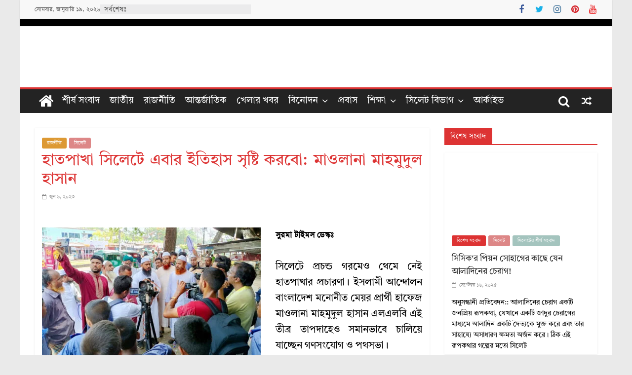

--- FILE ---
content_type: text/html; charset=UTF-8
request_url: https://surmatimes.com/2023/06/06/5824.html
body_size: 31374
content:
<!DOCTYPE html><html lang="bn-BD" itemscope itemtype="https://schema.org/BlogPosting"><head><script data-no-optimize="1">var litespeed_docref=sessionStorage.getItem("litespeed_docref");litespeed_docref&&(Object.defineProperty(document,"referrer",{get:function(){return litespeed_docref}}),sessionStorage.removeItem("litespeed_docref"));</script><meta charset="UTF-8" /><meta name="viewport" content="width=device-width, initial-scale=1"><link rel="profile" href="https://gmpg.org/xfn/11" /><title>হাতপাখা সিলেটে এবার ইতিহাস সৃষ্টি করবো: মাওলানা মাহমুদুল হাসান &#8211; Surma Times | Sylhet News</title><style id="perfmatters-used-css">@-webkit-keyframes spin{100%{-webkit-transform:rotate(360deg);transform:rotate(360deg)}}@keyframes spin{100%{-webkit-transform:rotate(360deg);transform:rotate(360deg)}}@-webkit-keyframes rotating{25%{-webkit-transform:rotate(-2deg);transform:rotate(-2deg)}75%{-webkit-transform:rotate(2deg);transform:rotate(2deg)}100%{-webkit-transform:rotate(0);transform:rotate(0)}}@keyframes rotating{25%{-webkit-transform:rotate(-2deg);transform:rotate(-2deg)}75%{-webkit-transform:rotate(2deg);transform:rotate(2deg)}100%{-webkit-transform:rotate(0);transform:rotate(0)}}@font-face{font-family:EverestForms;src:url("https://surmatimes.com/news/wp-content/plugins/everest-forms/assets/css/../fonts/EverestForms.eot?q9mcqj");src:url("https://surmatimes.com/news/wp-content/plugins/everest-forms/assets/css/../fonts/EverestForms.eot?q9mcqj#iefix") format("embedded-opentype"),url("https://surmatimes.com/news/wp-content/plugins/everest-forms/assets/css/../fonts/EverestForms.ttf?q9mcqj") format("truetype"),url("https://surmatimes.com/news/wp-content/plugins/everest-forms/assets/css/../fonts/EverestForms.woff?q9mcqj") format("woff"),url("https://surmatimes.com/news/wp-content/plugins/everest-forms/assets/css/../fonts/EverestForms.svg?q9mcqj#EverestForms") format("svg");font-weight:400;font-style:normal;font-display:block}.clearfix::after,.clearfix::before,.evf-row::after,.evf-row::before{display:table;content:""}.clearfix::after,.evf-row::after{clear:both}.screen-reader-text{clip:rect(1px,1px,1px,1px);height:1px;overflow:hidden;position:absolute !important;width:1px;word-wrap:normal !important}@font-face{font-family:"Open Sans";font-style:normal;font-weight:700;font-stretch:normal;font-display:fallback;src:url("https://surmatimes.com/news/wp-content/themes/colormag-pro/assets/fonts/OpenSans-Bold.woff") format("woff")}@font-face{font-family:"Open Sans";font-style:italic;font-weight:700;font-stretch:normal;font-display:fallback;src:url("https://surmatimes.com/news/wp-content/themes/colormag-pro/assets/fonts/OpenSans-BoldItalic.woff") format("woff")}@font-face{font-family:"Open Sans";font-style:normal;font-weight:800;font-stretch:normal;font-display:fallback;src:url("https://surmatimes.com/news/wp-content/themes/colormag-pro/assets/fonts/OpenSans-ExtraBold.woff") format("woff")}@font-face{font-family:"Open Sans";font-style:italic;font-weight:800;font-stretch:normal;font-display:fallback;src:url("https://surmatimes.com/news/wp-content/themes/colormag-pro/assets/fonts/OpenSans-ExtraBoldItalic.woff") format("woff")}@font-face{font-family:"Open Sans";font-style:italic;font-weight:400;font-stretch:normal;font-display:fallback;src:url("https://surmatimes.com/news/wp-content/themes/colormag-pro/assets/fonts/OpenSans-Italic.woff") format("woff")}@font-face{font-family:"Open Sans";font-style:normal;font-weight:300;font-stretch:normal;font-display:fallback;src:url("https://surmatimes.com/news/wp-content/themes/colormag-pro/assets/fonts/OpenSans-Light.woff") format("woff")}@font-face{font-family:"Open Sans";font-style:italic;font-weight:300;font-stretch:normal;font-display:fallback;src:url("https://surmatimes.com/news/wp-content/themes/colormag-pro/assets/fonts/OpenSans-LightItalic.woff") format("woff")}@font-face{font-family:"Open Sans";font-style:normal;font-weight:500;font-stretch:normal;font-display:fallback;src:url("https://surmatimes.com/news/wp-content/themes/colormag-pro/assets/fonts/OpenSans-Medium.woff") format("woff")}@font-face{font-family:"Open Sans";font-style:italic;font-weight:500;font-stretch:normal;font-display:fallback;src:url("https://surmatimes.com/news/wp-content/themes/colormag-pro/assets/fonts/OpenSans-MediumItalic.woff") format("woff")}@font-face{font-family:"Open Sans";font-style:normal;font-weight:400;font-stretch:normal;font-display:fallback;src:url("https://surmatimes.com/news/wp-content/themes/colormag-pro/assets/fonts/OpenSans-Regular.woff") format("woff")}@font-face{font-family:"Open Sans";font-style:normal;font-weight:600;font-stretch:normal;font-display:fallback;src:url("https://surmatimes.com/news/wp-content/themes/colormag-pro/assets/fonts/OpenSans-SemiBold.woff") format("woff")}@font-face{font-family:"Open Sans";font-style:italic;font-weight:600;font-stretch:normal;font-display:fallback;src:url("https://surmatimes.com/news/wp-content/themes/colormag-pro/assets/fonts/OpenSans-SemiBoldItalic.woff") format("woff")}@font-face{font-family:"Open Sans";font-style:normal;font-weight:400;font-stretch:normal;font-display:fallback;src:url("https://surmatimes.com/news/wp-content/themes/colormag-pro/assets/fonts/OpenSans-VariableFont.woff") format("woff")}body{--color--gray:#888;--color--light--primary:#9bc8da;--color--primary:#289dcc}html,body,div,span,applet,object,iframe,h1,h2,h3,h4,h5,h6,p,blockquote,pre,a,abbr,acronym,address,big,cite,code,del,dfn,em,font,ins,kbd,q,s,samp,small,strike,strong,sub,sup,tt,var,dl,dt,dd,ol,ul,li,fieldset,form,label,legend,table,caption,tbody,tfoot,thead,tr,th,td{border:0;font:inherit;font-size:100%;font-style:inherit;font-weight:inherit;margin:0;outline:0;padding:0;vertical-align:baseline}html{overflow-y:scroll;-webkit-text-size-adjust:100%;-ms-text-size-adjust:100%}*{-webkit-box-sizing:border-box;box-sizing:border-box}article,aside,details,figcaption,figure,footer,header,main,nav,section{display:block}ol,ul{list-style:none}a:focus{outline:thin dotted}a:hover,a:active{outline:0}a img{border:0}h1,h2,h3,h4,h5,h6{padding-bottom:18px;color:#333;font-weight:normal;font-family:"Open Sans",sans-serif}h1{font-size:36px;line-height:1.2}h3{font-size:28px;line-height:1.2}h4{font-size:24px;line-height:1.2}body,button,input,select,textarea{color:#444;font-size:16px;font-family:"Open Sans",serif;line-height:1.6;word-wrap:break-word}p{line-height:1.6;margin-bottom:15px}strong{font-weight:bold}cite,em,i{font-style:italic}ins{background:#f8f8f8}a{color:#289dcc;text-decoration:none;-webkit-transition:all .3s ease;transition:all .3s ease}a:focus,a:active,a:hover{text-decoration:none}.inner-wrap{margin:0 auto;max-width:1140px}.cm-container{max-width:1140px;margin-left:auto;margin-right:auto;padding-left:15px;padding-right:15px;-webkit-box-sizing:content-box;box-sizing:content-box}.cm-header-1 .cm-row{display:-webkit-box;display:-ms-flexbox;display:flex;-webkit-box-orient:vertical;-webkit-box-direction:normal;-ms-flex-direction:column;flex-direction:column;-webkit-box-pack:center;-ms-flex-pack:center;justify-content:center;text-align:center;-webkit-box-align:center;-ms-flex-align:center;align-items:center;gap:10px;padding:1.5em 0}@media screen and (min-width:768px){.cm-header-1 .cm-row{-webkit-box-orient:horizontal;-webkit-box-direction:normal;-ms-flex-direction:row;flex-direction:row;-webkit-box-pack:justify;-ms-flex-pack:justify;justify-content:space-between;text-align:left;gap:20px}}.tg-one-third{float:left;width:31.578947%;margin:0 2.631579% 0 0}.tg-one-third-last{float:right;margin-right:0}body{background-color:#eaeaea;padding-top:10px;padding-bottom:10px;background-size:cover}ul{list-style:none}li > ul,li > ol{margin:0 0 0 10px}figure{margin:0;text-align:center}img{max-width:100%;height:auto;vertical-align:top;margin-bottom:18px}.entry-content img,.comment-content img,.widget img{max-width:100%}img.alignleft,img.alignright,img.aligncenter{margin-bottom:1.625em}a img{border:0}.wp-caption{border:1px solid #ccc;margin-bottom:1.5rem;max-width:100%}.wp-caption img[class*="wp-image-"]{display:block;margin:1.2% auto 0;max-width:98%}#colophon .wp-caption{border:1px solid #444}.wp-caption .wp-caption-text{margin:.8075rem 0}input,textarea{-webkit-border-radius:0}input[type="text"],input[type="email"],input[type="search"],input[type="password"],input[type="url"]{-webkit-appearance:none !important;-moz-appearance:none !important;appearance:none !important}input[type="text"]:focus,input[type="email"]:focus,input[type="search"]:focus,input[type="password"]:focus,input[type="url"]:focus{border:1px solid #eaeaea}input[type="reset"],input[type="button"],input[type="submit"]{margin-bottom:30px;padding:5px 10px;background-color:#289dcc;border:0;-webkit-transition:background-color .3s linear 0s;transition:background-color .3s linear 0s;border-radius:3px;font-size:16px;-webkit-appearance:none !important;-moz-appearance:none !important;appearance:none !important;cursor:pointer;display:inline-block;color:#fff}input[type="reset"]:active,input[type="button"]:active,input[type="submit"]:active{-webkit-box-shadow:inset 0 0 10px rgba(0,0,0,.3);box-shadow:inset 0 0 10px rgba(0,0,0,.3)}input[type="reset"]:hover,input[type="button"]:hover,input[type="submit"]:hover{background-color:#33363b}input[type="text"],input[type="email"],input[type="password"],input[type="url"]{padding:1%;border:1px solid #eaeaea;line-height:20px;width:95%;margin:0 0 30px;background-color:#f8f8f8;border-radius:3px}input.s{width:85%;padding:4px 54px 4px 10px;height:45px;color:#777;background-color:#fff;margin:0;border:1px solid #eaeaea}input.s:focus{padding-left:10px;border-color:#eaeaea;text-indent:0}textarea{-webkit-appearance:none !important;-moz-appearance:none !important;appearance:none !important;padding:1%;border:1px solid #eaeaea;line-height:20px;width:95%;margin:0 0 30px;background-color:#f8f8f8;border-radius:3px}textarea:focus{border:1px solid #eaeaea}button{padding:5px 10px;background-color:#289dcc;border:0;-webkit-transition:background-color .3s linear 0s;transition:background-color .3s linear 0s;border-radius:3px;font-size:16px;-webkit-appearance:none !important;-moz-appearance:none !important;appearance:none !important;cursor:pointer;display:inline-block;color:#fff}button:hover{background-color:#33363b}.breaking-news{margin-top:10px}@media screen and (min-width:992px){.social-links{margin-top:0}}.breaking-news{background-color:#ebebec;line-height:20px;padding-left:8px;padding-right:8px;display:-webkit-box;display:-ms-flexbox;display:flex;position:relative;word-wrap:break-word;font-size:14px}.breaking-news div{display:inline-block;word-wrap:break-word}.breaking-news-latest{color:#555;position:relative}.newsticker{max-width:240px;overflow:hidden;margin-left:4px;height:20px}@media screen and (min-width:768px){.breaking-news{margin-top:0}}.date-in-header{color:#555;text-align:center}nav li > ul,nav li > ol{margin:0;list-style:none}.cm-primary-nav{width:100%;text-align:center}.cm-primary-nav .menu{-webkit-box-flex:1;-ms-flex:1;flex:1}.cm-primary-nav li{position:relative;font-family:"Open Sans",serif;font-weight:300}.cm-primary-nav a{display:-webkit-box;display:-ms-flexbox;display:flex;color:#fff;font-size:14px;font-weight:600;padding:10px 16px;text-transform:uppercase;line-height:2}.cm-primary-nav .cm-home-icon a{padding:8px}.cm-primary-nav a:hover{color:#fff}.cm-primary-nav ul{display:none}.cm-primary-nav ul li.current_page_ancestor a,.cm-primary-nav ul li.current-menu-ancestor a,.cm-primary-nav ul li.current_page_item a,.cm-primary-nav ul li:hover > a{color:#fff}.cm-primary-nav li.menu-item-has-children:hover > a::after{color:#fff}.cm-primary-nav a:hover{background-color:#289dcc}.cm-primary-nav ul li.current-menu-item > a,.cm-primary-nav ul li.current_page_ancestor > a,.cm-primary-nav ul li.current-menu-ancestor > a,.cm-primary-nav ul li.current_page_item > a,.cm-primary-nav ul li:hover > a,.cm-primary-nav ul li.focus > a{background-color:#289dcc}.cm-primary-nav li.menu-item-has-children > a::after,.cm-primary-nav li li.menu-item-has-children > a::after,.cm-primary-nav li.page_item_has_children > a::after,.cm-primary-nav li li.page_item_has_children > a::after{font-family:FontAwesome;font-style:normal;font-weight:normal;text-decoration:inherit;color:#fff;font-size:inherit;padding-left:8px}.cm-primary-nav li.menu-item-has-children > a::after,.cm-primary-nav li.page_item_has_children > a::after{content:"";color:#fff}.cm-primary-nav li li.menu-item-has-children > a::after,.cm-primary-nav li li.page_item_has_children > a::after{content:"";position:absolute;right:16px}.cm-primary-nav .sub-menu,.cm-primary-nav .children{background-color:#232323}.cm-primary-nav ul li ul,.cm-primary-nav ul li:hover ul ul,.cm-primary-nav ul li.focus ul ul{left:-99999px;z-index:100}.cm-primary-nav ul ul li:hover ul ul,.cm-primary-nav ul ul li.focus ul ul{left:-99999px;z-index:100}.cm-primary-nav ul ul ul li:hover ul ul,.cm-primary-nav ul ul ul ul li:hover ul ul,.cm-primary-nav ul ul ul li:hover ul ul,.cm-primary-nav ul ul ul ul li:hover ul ul{left:-99999px;z-index:100}.cm-primary-nav ul li:hover > ul,.cm-primary-nav ul li.focus > ul{left:auto}.cm-primary-nav ul ul li:hover > ul,.cm-primary-nav ul ul li.focus > ul{left:100%}.cm-primary-nav ul ul ul li:hover > ul,.cm-primary-nav ul ul ul li.focus > ul{left:100%}.cm-primary-nav ul ul ul ul li:hover > ul,.cm-primary-nav ul ul ul ul ul li:hover > ul,.cm-primary-nav ul ul ul ul li.focus > ul,.cm-primary-nav ul ul ul ul ul li.focus > ul{left:100%}.cm-primary-nav ul li ul{position:absolute;-webkit-box-orient:vertical;-webkit-box-direction:normal;-ms-flex-direction:column;flex-direction:column;width:200px;top:100%}.cm-primary-nav ul li ul li{float:none}.cm-primary-nav ul li ul li a{border-top:none;float:none;font-size:14px;height:100%;padding:8px 16px;color:#fff;display:block;text-align:left;text-transform:none}.cm-primary-nav ul li ul li a:hover,.cm-primary-nav ul li ul li:hover > a{color:#fff;background-color:#289dcc}.cm-primary-nav ul li ul li ul{left:200px;top:0}#cm-primary-nav{position:relative;z-index:999;-webkit-box-shadow:0 0 2px rgba(0,0,0,.1) inset;box-shadow:0 0 2px rgba(0,0,0,.1) inset;background-color:#27272a;border-top:4px solid #289dcc}#cm-primary-nav .cm-row{position:relative;display:-webkit-box;display:-ms-flexbox;display:flex;-webkit-box-align:center;-ms-flex-align:center;align-items:center}.cm-home-icon .fa{display:block;color:#fff;font-size:32px}.cm-menu-primary-container{-webkit-box-flex:1;-ms-flex-positive:1;flex-grow:1;-ms-flex-preferred-size:70%;flex-basis:70%}.cm-menu-primary-container .sub-menu{display:none}.cm-header .cm-menu-toggle[aria-expanded="true"]::before{content:"✖"}.cm-header .cm-menu-toggle{color:#fff;margin:0;text-align:center;font-family:"Open Sans",serif;padding-bottom:0;line-height:1.2;width:48px;height:48px}.cm-header .cm-menu-toggle:hover{color:#fff}.cm-header .cm-menu-toggle::before{content:"";font-family:FontAwesome;font-style:normal;font-weight:normal;text-decoration:inherit;font-size:29px;color:#fff;padding:8px 12px}.cm-header .cm-menu-toggle::before:hover{color:#fff}.default-wp-page{clear:both;margin-top:30px}.default-wp-page .previous{float:left;padding:30px 0}.default-wp-page .next{float:right;padding:30px 0}.previous a,.next a{padding:5px 0;cursor:pointer;font-size:18px;word-break:break-all}.previous a:hover,.next a:hover{color:#289dcc;text-decoration:underline}@media screen and (min-width:768px){.cm-primary-nav ul{display:-webkit-box;display:-ms-flexbox;display:flex;-ms-flex-wrap:wrap;flex-wrap:wrap}.cm-menu-primary-container .sub-menu{display:-webkit-box;display:-ms-flexbox;display:flex}}.fa{font-size:22px;color:#ccc}.social-links ul{display:-webkit-box;display:-ms-flexbox;display:flex;-ms-flex-wrap:wrap;flex-wrap:wrap;-webkit-box-pack:center;-ms-flex-pack:center;justify-content:center}.social-links ul li:hover > a{background-color:transparent}.social-links li{margin-left:16px;border-top:0}.social-links li:first-child{margin-left:0}.social-links a{display:-webkit-box;display:-ms-flexbox;display:flex;width:20px;height:20px;-webkit-box-align:center;-ms-flex-align:center;align-items:center;-webkit-box-pack:center;-ms-flex-pack:center;justify-content:center}.social-links .fa{text-align:center;-webkit-transition:color .2s ease-out 0s;transition:color .2s ease-out 0s;font-size:18px}.social-links .fa:hover{color:#289dcc}.social-links .fa-twitter{color:#1bb2e9}.social-links .fa-facebook{color:#3b5a9b}.social-links .fa-youtube{color:#ed3f41}.social-links .fa-instagram{color:#3f729b}.social-links .fa-pinterest{color:#d5282e}.cm-header-actions .social-links a{padding:0}.cm-header-actions .social-links li{margin-left:0;padding:12px}.cm-header-actions .social-links ul li{display:inline-block;background:transparent}.cm-header-actions .social-links ul li a:hover{background-color:transparent}.cm-header-actions{display:-webkit-box;display:-ms-flexbox;display:flex;-webkit-box-align:center;-ms-flex-align:center;align-items:center;-webkit-box-ordinal-group:4;-ms-flex-order:3;order:3;margin-left:auto;-ms-flex-preferred-size:100%;flex-basis:100%;-webkit-box-pack:end;-ms-flex-pack:end;justify-content:flex-end}.cm-top-search{position:initial}.cm-top-search:has(.show) .fa.search-top::before{content:"✖"}.fa.search-top{color:#fff;cursor:pointer;font-size:24px;padding:12px;width:48px}.fa.search-top:hover{background-color:#289dcc}.search-wrap{position:relative}.search-wrap button{border-radius:0 4px 4px 0;color:#fff;margin-bottom:0;padding:0 15px;margin-left:-4px}.search-icon::before{content:"";font-family:FontAwesome;font-style:normal;font-weight:normal;text-decoration:inherit;color:#fff;font-size:18px}.search-form-top{position:absolute;right:0;z-index:9999;border:1px solid #f4f4f5;display:none;padding:24px;border-radius:0 0 4px 4px;background-color:#fff;-webkit-box-shadow:0px 0px 10px rgba(0,0,0,.1);box-shadow:0px 0px 10px rgba(0,0,0,.1)}.search-form-top:focus-visible{outline:none}.search-form-top input.s{width:100%;font-size:14px;padding:12px;border:1px solid #e4e4e7;border-radius:4px 0 0 4px}.search-form-top .search-wrap{display:-webkit-box;display:-ms-flexbox;display:flex}#secondary .search-wrap button{right:26px}.cm-random-post{-webkit-box-ordinal-group:2;-ms-flex-order:1;order:1}.cm-random-post .fa-random{color:#fff;font-size:20px;vertical-align:middle}.cm-primary-nav .cm-random-post a{display:-webkit-box;display:-ms-flexbox;display:flex;-webkit-box-align:center;-ms-flex-align:center;align-items:center;height:48px;border-bottom:medium none;padding:10px 12px}@media screen and (min-width:768px){.cm-header-actions{-ms-flex-preferred-size:unset;flex-basis:unset}.cm-top-search{position:relative}}.tg-image-to-reveal-fade-in{opacity:0;-webkit-transition:all .8s ease-out;transition:all .8s ease-out}.posted-on a,.byline a{color:#888}.comments{padding-right:10px}.comments a,.comments span{color:#888}.posted-on a:hover,.byline a:hover,.comments a:hover,.tag-links a:hover,.edit-link a:hover{color:#289dcc}.widget_featured_posts{margin-bottom:30px}.widget_featured_posts .article-content .above-entry-meta .cat-links a{background-color:#289dcc;border-radius:3px;color:#fff;font-size:12px;padding:3px 10px;line-height:1.37;display:inline-block}.widget_featured_posts .article-content .entry-title{padding:10px 0 0;font-size:22px}.widget_featured_posts .article-content .entry-title a{color:#232323;text-shadow:none}.widget_featured_posts .article-content .entry-title a:hover{color:#289dcc}.widget_featured_posts .article-content .below-entry-meta .posted-on,.widget_featured_posts .article-content .below-entry-meta .byline{padding-right:10px}.widget_featured_posts .article-content .below-entry-meta .posted-on .fa{color:#888;font-size:10px;padding-right:3px}.widget_featured_posts .article-content .below-entry-meta .byline .fa,.widget_featured_posts .article-content .below-entry-meta .comments .fa{color:#888;padding-right:5px;font-size:11px}.widget_featured_posts .article-content .below-entry-meta .posted-on a,.widget_featured_posts .article-content .below-entry-meta .byline a{font-size:12px}.widget_featured_posts .article-content .below-entry-meta .comments a,.widget_featured_posts .article-content .below-entry-meta .comments span{font-size:12px}.widget_featured_posts .widget-title{border-bottom:2px solid #289dcc;font-size:18px;margin-bottom:15px;padding-bottom:0}.widget_featured_posts .widget-title span{background-color:#289dcc;color:#fff;padding:6px 12px;display:inline-block}.widget_featured_posts img{margin-bottom:0px}.widget_featured_posts .first-post{float:left;width:48.7012987%;margin-bottom:20px}.widget_featured_posts .first-post figure{position:relative}.widget_featured_posts .following-post{float:right;width:48.7012987%}.widget_featured_posts.widget_featured_posts_vertical .first-post,.widget_featured_posts.widget_featured_posts_vertical .following-post{float:none;width:100%}.widget_featured_posts .single-article{-webkit-box-shadow:0 1px 3px 0 rgba(0,0,0,.1);box-shadow:0 1px 3px 0 rgba(0,0,0,.1)}.widget_featured_posts .article-content{padding:0 15px 5px}.widget_featured_posts .article-content .below-entry-meta{margin-bottom:12px}.widget_featured_posts .article-content .entry-content p{font-size:14px}.widget_featured_posts .following-post .single-article{margin-bottom:15px}.widget_featured_posts .following-post figure{float:left;margin-right:10px;position:relative}.widget_featured_posts.widget_featured_meta .following-post .single-article figure{float:left;margin-right:10px}#secondary .widget_featured_posts .following-post .article-content .entry-title,#colophon .widget_featured_posts .following-post .article-content .entry-title{font-size:14px;line-height:1.4}.widget_featured_posts .following-post .article-content .entry-title{font-size:18px}.widget_featured_posts .following-post .article-content .below-entry-meta{margin-bottom:0}.widget_featured_posts .following-post .article-content .below-entry-meta .posted-on a,.widget_featured_posts .following-post .article-content .below-entry-meta .byline a{font-size:11px}.widget_featured_posts .following-post img{margin-bottom:0}.widget_featured_posts .following-post .above-entry-meta{display:none}#primary .widget-title{border-bottom:2px solid #289dcc;font-size:18px;margin-bottom:15px;padding-bottom:0}#primary .widget-title span{background-color:#289dcc;color:#fff;padding:6px 12px;display:inline-block}#secondary .widget ul li,#tertiary .widget ul li{line-height:1.5;padding:5px 0}#colophon .widget ul li{line-height:1.5;padding:5px 0;border-bottom:1px solid #444}#secondary .widget ul li li,#colophon .widget ul li li,#tertiary .widget ul li li{border-bottom:none}#secondary .widget ul ul,#colophon .widget ul ul,#tertiary .widget ul ul{padding-left:10px}#secondary .widget-title,#tertiary .widget-title{border-bottom:2px solid #289dcc;font-size:18px;margin-bottom:15px;padding-bottom:0}#secondary .widget-title span,#tertiary .widget-title span{background-color:#289dcc;color:#fff;padding:6px 12px;display:inline-block}#secondary .widget,#tertiary .widget{margin-bottom:35px;font-size:14px}#secondary .widget p,#tertiary .widget p{font-size:14px}#secondary a:hover,#tertiary a:hover{text-decoration:underline}#comments{border-top:1px solid #f8f8f8;padding-top:15px}#comments i{font-size:16px;color:#aaa;padding-right:10px}.comments-area article header{margin:0 0 5px;overflow:hidden;position:relative}#respond h3#reply-title{font-size:22px;line-height:28px}#respond h3#reply-title #cancel-comment-reply-link{margin-left:10px;margin-left:1rem;font-weight:normal;font-size:16px;font-size:1.6rem}#respond form .comment-form-cookies-consent #wp-comment-cookies-consent{margin-right:5px}#respond form .comment-form-cookies-consent label{display:inline-block}#respond form label{display:block;line-height:1.5}#respond form input[type="text"],#respond form textarea,#respond form input[type="email"],#respond form input[type="url"]{-webkit-box-sizing:border-box;box-sizing:border-box;font-size:16px;line-height:1.5;padding:10px;width:100%}.required{color:red}.cm-header-bar{background-color:#f8f8f8;padding:10px 0;-webkit-box-shadow:0 0 2px 0 rgba(0,0,0,.1);box-shadow:0 0 2px 0 rgba(0,0,0,.1);font-size:14px;border-bottom-style:solid}.cm-header-bar .cm-row{display:-webkit-box;display:-ms-flexbox;display:flex;-webkit-box-align:center;-ms-flex-align:center;align-items:center;-webkit-box-orient:vertical;-webkit-box-direction:normal;-ms-flex-direction:column;flex-direction:column;gap:15px}.cm-header-bar__two{display:-webkit-box;display:-ms-flexbox;display:flex;-webkit-box-flex:1;-ms-flex:1;flex:1;gap:15px;-webkit-box-align:center;-ms-flex-align:center;align-items:center}@media screen and (min-width:768px){.cm-header-bar__one{display:-webkit-box;display:-ms-flexbox;display:flex;gap:15px;-webkit-box-align:center;-ms-flex-align:center;align-items:center}}@media screen and (min-width:992px){.cm-header-bar__two{-webkit-box-pack:end;-ms-flex-pack:end;justify-content:flex-end}.cm-header-bar{padding:8px}.cm-header-bar .cm-row{-webkit-box-orient:horizontal;-webkit-box-direction:normal;-ms-flex-direction:row;flex-direction:row;gap:15px}}.cm-header{background-color:#fff}.cm-site-branding img{width:auto;margin-bottom:0}.cm-site-branding a{display:block}.cm-site-title{padding-bottom:0;line-height:1.5;font-size:40px}.cm-site-title a{color:#289dcc}.cm-site-description{line-height:1.8;font-size:16px;color:#52525b;margin:.25em 0 0 0;font-family:"Open Sans",serif;word-break:break-word}.cm-header-col-1{display:-webkit-box;display:-ms-flexbox;display:flex;-webkit-box-pack:center;-ms-flex-pack:center;justify-content:center;-webkit-box-orient:vertical;-webkit-box-direction:normal;-ms-flex-direction:column;flex-direction:column;gap:16px;-ms-flex-preferred-size:30%;flex-basis:30%}.cm-header-col-2 .widget{text-align:right;color:#333}.cm-header-col-2 .widget .widget-title{font-size:18px;line-height:1.2;padding-bottom:.3125em}.cm-header-col-2 img{margin-bottom:0}.cm-header-2 .cm-row{display:-webkit-box;display:-ms-flexbox;display:flex}.cm-menu-toggle{display:-webkit-box;display:-ms-flexbox;display:flex;cursor:pointer}@media screen and (min-width:768px){.cm-menu-toggle{display:none}}#page{max-width:1200px;margin:0 auto}#main{padding-top:30px;padding-bottom:20px;background-color:#fff}#primary{float:left;width:70.17543859%}#secondary{float:right;width:27.19298245%}.post .featured-image{text-align:center;position:relative}.single #content .post{-webkit-box-shadow:0 1px 3px 0 rgba(0,0,0,.1);box-shadow:0 1px 3px 0 rgba(0,0,0,.1)}#content .post{-webkit-box-shadow:0 1px 3px 0 rgba(0,0,0,.1);box-shadow:0 1px 3px 0 rgba(0,0,0,.1);margin-bottom:30px}.single #content .post{margin-bottom:0}#content .post img{margin-bottom:0}#content .post .article-content,#content .post .single-title-above{padding:15px}#content .post .article-content .above-entry-meta .cat-links a,#content .post .single-title-above .above-entry-meta .cat-links a{background-color:#289dcc;border-radius:3px;color:#fff;font-size:12px;padding:3px 10px;display:inline-block;line-height:1.37}#content .post .article-content .entry-title,#content .post .single-title-above .entry-title{padding:5px 0 0;font-size:32px}#content .post .article-content .entry-title a,#content .post .single-title-above .entry-title a{color:#232323}#content .post .article-content .entry-title a:hover,#content .post .single-title-above .entry-title a:hover{color:#289dcc}#content .post .article-content .below-entry-meta,#content .post .single-title-above .below-entry-meta{padding-bottom:20px}#content .post .article-content .below-entry-meta .posted-on,#content .post .article-content .below-entry-meta .byline,#content .post .article-content .below-entry-meta .comments,#content .post .article-content .below-entry-meta .tag-links,#content .post .single-title-above .below-entry-meta .posted-on,#content .post .single-title-above .below-entry-meta .byline,#content .post .single-title-above .below-entry-meta .comments,#content .post .single-title-above .below-entry-meta .tag-links{padding-right:10px}#content .post .article-content .below-entry-meta .posted-on .fa,#content .post .single-title-above .below-entry-meta .posted-on .fa{color:#888;font-size:10px;padding-right:3px}#content .post .article-content .below-entry-meta .byline .fa,#content .post .article-content .below-entry-meta .comments .fa,#content .post .article-content .below-entry-meta .tag-links .fa,#content .post .article-content .below-entry-meta .post-views .fa,#content .post .article-content .below-entry-meta .edit-link .fa,#content .post .single-title-above .below-entry-meta .byline .fa,#content .post .single-title-above .below-entry-meta .comments .fa,#content .post .single-title-above .below-entry-meta .tag-links .fa,#content .post .single-title-above .below-entry-meta .post-views .fa,#content .post .single-title-above .below-entry-meta .edit-link .fa{color:#888;padding-right:5px;font-size:11px}#content .post .article-content .below-entry-meta .posted-on a,#content .post .article-content .below-entry-meta .byline a,#content .post .article-content .below-entry-meta .comments a,#content .post .article-content .below-entry-meta .tag-links a,#content .post .article-content .below-entry-meta .edit-link a,#content .post .single-title-above .below-entry-meta .posted-on a,#content .post .single-title-above .below-entry-meta .byline a,#content .post .single-title-above .below-entry-meta .comments a,#content .post .single-title-above .below-entry-meta .tag-links a,#content .post .single-title-above .below-entry-meta .edit-link a{font-size:12px}#content .post .article-content .below-entry-meta .post-views,#content .post .single-title-above .below-entry-meta .post-views{padding-right:10px}#content .post .article-content .below-entry-meta .post-views .fa,#content .post .single-title-above .below-entry-meta .post-views .fa{color:#888;padding-right:5px;font-size:11px}#content .post .article-content .below-entry-meta .total-views,#content .post .single-title-above .below-entry-meta .total-views{font-size:12px;color:#888}.below-entry-meta .updated:not(.published){display:none}.type-post .entry-title,.type-page .entry-title{font-size:34px;line-height:1.2}.post .entry-title a,.search .entry-title a{color:#333;-webkit-transition:all .3s ease 0s;transition:all .3s ease 0s}.post .entry-title a:hover,.search .entry-title a:hover{color:#289dcc}.post .entry-content{margin-bottom:10px}.entry-content ul{list-style:square;padding:0 0 0 30px;margin-bottom:30px}.entry-content li{line-height:1.3;font-size:15px}.entry-content li > ul,.entry-content li > ol{margin-bottom:0}.post .entry-content a:hover{color:#289dcc;text-decoration:underline}@-webkit-keyframes spinner{0%{-webkit-transform:rotate(0deg);transform:rotate(0deg)}100%{-webkit-transform:rotate(360deg);transform:rotate(360deg)}}@keyframes spinner{0%{-webkit-transform:rotate(0deg);transform:rotate(0deg)}100%{-webkit-transform:rotate(360deg);transform:rotate(360deg)}}@keyframes spinner{0%{-webkit-transform:rotate(0deg);transform:rotate(0deg)}100%{-webkit-transform:rotate(360deg);transform:rotate(360deg)}}.share .fa-twitter{color:#55acee}.share .fa-facebook-square{color:#3b5998}.share .fa-pinterest{color:#cc2127}.related-posts-main-title .fa{color:#289dcc}.related-posts-main-title span{font-size:26px;padding-left:10px}.single-related-posts{width:32.5%;-webkit-box-shadow:0 1px 3px 0 rgba(0,0,0,.1);box-shadow:0 1px 3px 0 rgba(0,0,0,.1);margin-right:1.25%;float:left;margin-bottom:25px}.single-related-posts img{margin-bottom:0}.related-posts .single-related-posts:nth-child(3n+3){margin-right:0}.related-posts:not(.related-post-carousel) .single-related-posts:nth-child(3n+1){clear:both}.single-related-posts .article-content{padding:0 10px}.single-related-posts .article-content .entry-title{padding:10px 0 0;font-size:18px}.single-related-posts .article-content .entry-title a{color:#232323;text-shadow:none}.single-related-posts .article-content .entry-title a:hover{color:#289dcc}.single-related-posts .article-content .below-entry-meta .posted-on,.single-related-posts .article-content .below-entry-meta .byline{padding-right:10px}.single-related-posts .article-content .below-entry-meta .posted-on .fa{color:#888;font-size:10px;padding-right:3px}.single-related-posts .article-content .below-entry-meta .byline .fa,.single-related-posts .article-content .below-entry-meta .comments .fa{color:#888;padding-right:5px;font-size:11px}.single-related-posts .article-content .below-entry-meta .posted-on a,.single-related-posts .article-content .below-entry-meta .byline a,.single-related-posts .article-content .below-entry-meta .comments{font-size:12px}.related-posts-wrapper{position:relative;margin-top:30px}.share-buttons{display:inline-block}.box{border:1px solid #eaeaea;border-radius:3px;display:inline-block}.share{float:left;margin-right:10px}#twitter,#facebook,#googleplus,#pinterest{float:left}#twitter.share,#facebook.share,#googleplus.share,#pinterest.share{margin-right:0;padding:0 10px;cursor:pointer}#colophon{font-size:14px;line-height:1.4}#colophon .widget{margin-bottom:40px}#colophon p{font-size:14px;line-height:1.4}#colophon .tg-upper-footer-widgets .widget{background-color:#2c2e34;border-radius:5px;border:1px solid rgba(0,0,0,.1);padding:10px}#colophon .tg-upper-footer-widgets .widget_featured_posts .article-content .entry-title a{color:#fff}.footer-widgets-wrapper{border-top:1px solid #f2f2f2;background-color:#303440}.footer-widgets-area{padding-top:45px;padding-bottom:10px;color:#ccc}.tg-footer-main-widget{width:39.473684%;float:left;margin-right:2.63158%}.tg-footer-other-widgets{float:right;width:57.894737%}.footer-full-width-sidebar.inner-wrap{width:100%;display:block;overflow:hidden}.tg-second-footer-widget,.tg-third-footer-widget{width:30.30303%;float:left;margin-right:4.54545%}.tg-fourth-footer-widget{width:30.30303%;float:right;margin-right:0}.top-full-width-sidebar .widget-title,.footer-widgets-area .widget-title{border-bottom:2px solid #289dcc;font-size:18px;margin-bottom:15px;padding-bottom:0}.footer-widgets-area .widget-title span{background-color:#289dcc;color:#fff;padding:6px 12px;display:inline-block}.footer-widgets-area p{text-align:left;color:#aaa}.footer-widgets-area a,.footer-widgets-area .human-diff-time{color:#fff}.footer-widgets-area a:hover,.footer-widgets-area .human-diff-time:hover{color:#289dcc}.footer-widgets-area .widget_featured_posts .comments span{color:#fff}.footer-socket-wrapper{padding:20px 0 50px;background-color:#303440}.footer-socket-area{width:100%}.footer-socket-right-section{float:right;text-align:right}.footer-socket-left-section{float:none}.footer-socket-wrapper .copyright{color:#b1b6b6;float:left;font-size:14px;max-width:50%;line-height:1.7}.footer-socket-wrapper .copyright a{color:#b1b6b6;border-bottom:1px solid #5a5d62}.footer-socket-wrapper .copyright a:hover{color:#fff}.footer-menu{padding-top:5px}.footer-menu ul li{display:inline-block;padding-left:10px;font-size:12px}#colophon .footer-menu ul li a{color:#b1b6b6}#colophon .footer-menu ul li a:hover{color:#289dcc}a#scroll-up{bottom:20px;position:fixed;right:20px;display:none;opacity:.5;z-index:999;filter:alpha(opacity=50)}a#scroll-up i{font-size:40px;color:#289dcc}a#scroll-up:hover{opacity:1;filter:alpha(opacity=100)}[class*='mzb'] h3{padding-bottom:0}[class*='mzb'] img{margin-bottom:0}.screen-reader-text{border:0;clip:rect(1px,1px,1px,1px);-webkit-clip-path:inset(50%);clip-path:inset(50%);height:1px;margin:-1px;overflow:hidden;padding:0;position:absolute !important;width:1px;word-wrap:normal !important}.screen-reader-text:focus{background-color:#f1f1f1;border-radius:3px;-webkit-box-shadow:0 0 2px 2px rgba(0,0,0,.6);box-shadow:0 0 2px 2px rgba(0,0,0,.6);clip:auto !important;-webkit-clip-path:none;clip-path:none;color:#21759b;display:block;font-size:.875rem;font-size:14px;font-weight:bold;height:auto;left:5px;line-height:normal;padding:15px 23px 14px;text-decoration:none;top:5px;width:auto;z-index:100000}#main[tabindex="-1"]:focus{outline:0}.alignleft{display:inline;float:left;margin-right:30px}.clearfix{display:inline-block}.clearfix::after{visibility:hidden;display:block;font-size:0;content:" ";clear:both;height:0}* html .clearfix{height:1%}.clearfix{display:block}@media screen and (max-width:1190px){#page{width:97%}.inner-wrap{width:94%}}@media screen and (max-width:800px){.cm-header-col-2,.header_display_type_one .cm-header-col-2{float:none}.cm-header-col-2 .widget,.header_display_type_one .cm-header-col-2 .widget{text-align:center}}@media screen and (max-width:768px){.cm-header-actions .social-links ul{display:block}#primary,#secondary{float:none;width:100%}}@media screen and (max-width:767px){.tg-one-half,.tg-one-third{float:none;width:100%;margin:0}}@media screen and (max-width:600px){.date-in-header{float:none;max-width:100%}.breaking-news::after{visibility:hidden;display:block;font-size:0;content:" ";clear:both;height:0}.breaking-news-latest{position:static;vertical-align:top}.tg-footer-main-widget{float:none;margin-right:0;width:100%}.tg-footer-other-widgets{float:none;width:100%}.footer-socket-right-section,.footer-socket-left-section{float:none;text-align:center}.footer-socket-wrapper .copyright{float:none;max-width:100%;text-align:center}.footer-socket-area .social-links{float:none}}@media screen and (max-width:420px){.widget_featured_posts .first-post,.widget_featured_posts .following-post{float:none;width:100%}.tg-second-footer-widget,.tg-third-footer-widget,.tg-fourth-footer-widget{float:none;margin-right:0;width:100%}.single-related-posts{margin-right:0;width:100%}}.newsticker,.breaking-news-widget-slide{visibility:hidden}.default-wp-page .previous,.default-wp-page .next{padding:10px;-webkit-box-sizing:border-box;box-sizing:border-box}button::-moz-focus-inner{padding:0;border:0}@font-face{font-family:"FontAwesome";src:url("https://surmatimes.com/news/wp-content/themes/colormag-pro/fontawesome/css/../fonts/fontawesome-webfont.eot?v=4.7.0");src:url("https://surmatimes.com/news/wp-content/themes/colormag-pro/fontawesome/css/../fonts/fontawesome-webfont.eot?#iefix&v=4.7.0") format("embedded-opentype"),url("https://surmatimes.com/news/wp-content/themes/colormag-pro/fontawesome/css/../fonts/fontawesome-webfont.woff2?v=4.7.0") format("woff2"),url("https://surmatimes.com/news/wp-content/themes/colormag-pro/fontawesome/css/../fonts/fontawesome-webfont.woff?v=4.7.0") format("woff"),url("https://surmatimes.com/news/wp-content/themes/colormag-pro/fontawesome/css/../fonts/fontawesome-webfont.ttf?v=4.7.0") format("truetype"),url("https://surmatimes.com/news/wp-content/themes/colormag-pro/fontawesome/css/../fonts/fontawesome-webfont.svg?v=4.7.0#fontawesomeregular") format("svg");font-weight:normal;font-style:normal}.fa{display:inline-block;font:normal normal normal 14px/1 FontAwesome;font-size:inherit;text-rendering:auto;-webkit-font-smoothing:antialiased;-moz-osx-font-smoothing:grayscale}@-webkit-keyframes fa-spin{0%{-webkit-transform:rotate(0deg);transform:rotate(0deg)}100%{-webkit-transform:rotate(359deg);transform:rotate(359deg)}}@keyframes fa-spin{0%{-webkit-transform:rotate(0deg);transform:rotate(0deg)}100%{-webkit-transform:rotate(359deg);transform:rotate(359deg)}}.fa-search:before{content:""}.fa-home:before{content:""}.fa-eye:before{content:""}.fa-random:before{content:""}.fa-comment:before{content:""}.fa-chevron-up:before{content:""}.fa-facebook-square:before{content:""}.fa-twitter:before{content:""}.fa-facebook-f:before,.fa-facebook:before{content:""}.fa-pinterest:before{content:""}.fa-calendar-o:before{content:""}.fa-thumbs-up:before{content:""}.fa-youtube:before{content:""}.fa-instagram:before{content:""}</style><meta name='robots' content='max-image-preview:large' /><link rel='dns-prefetch' href='//www.googletagmanager.com' /><style id='wp-img-auto-sizes-contain-inline-css' type='text/css'>img:is([sizes=auto i],[sizes^="auto," i]){contain-intrinsic-size:3000px 1500px}</style><link rel='stylesheet' id='litespeed-cache-dummy-css' data-pmdelayedstyle="https://surmatimes.com/news/wp-content/plugins/litespeed-cache/assets/css/litespeed-dummy.css" type='text/css' media='all' /><link rel='stylesheet' id='everest-forms-general-css' data-pmdelayedstyle="https://surmatimes.com/news/wp-content/plugins/everest-forms/assets/css/everest-forms.css" type='text/css' media='all' /><link rel='stylesheet' id='jquery-intl-tel-input-css' data-pmdelayedstyle="https://surmatimes.com/news/wp-content/plugins/everest-forms/assets/css/intlTelInput.css" type='text/css' media='all' /><link rel='stylesheet' id='float-ads-style-css' data-pmdelayedstyle="https://surmatimes.com/news/wp-content/plugins/floating-ads/style.css" type='text/css' media='all' /><link rel='stylesheet' id='uaf_client_css-css' data-pmdelayedstyle="https://surmatimes.com/news/wp-content/uploads/useanyfont/uaf.css" type='text/css' media='all' /><link rel='stylesheet' id='colormag_style-css' data-pmdelayedstyle="https://surmatimes.com/news/wp-content/themes/colormag-pro/style.css" type='text/css' media='all' /><style id='colormag_style-inline-css' type='text/css'>.colormag-button,blockquote,button,input[type=reset],input[type=button],input[type=submit],.cm-home-icon.front_page_on,.cm-primary-nav a:hover,.cm-primary-nav ul li ul li a:hover,.cm-primary-nav ul li ul li:hover>a,.cm-primary-nav ul li.current-menu-ancestor>a,.cm-primary-nav ul li.current-menu-item ul li a:hover,.cm-primary-nav ul li.current-menu-item>a,.cm-primary-nav ul li.current_page_ancestor>a,.cm-primary-nav ul li.current_page_item>a,.cm-primary-nav ul li:hover>a,.cm-mobile-nav li a:hover,.colormag-header-classic .cm-primary-nav ul ul.sub-menu li:hover > a,.colormag-header-classic .cm-primary-nav ul ul.sub-menu li.current-menu-ancestor > a,.colormag-header-classic .cm-primary-nav ul ul.sub-menu li.current-menu-item > a,.colormag-header-clean #cm-primary-nav .cm-menu-toggle:hover,.cm-header .cm-mobile-nav li:hover > a,.cm-header .cm-mobile-nav li.current-page-ancestor > a,.cm-header .cm-mobile-nav li.current-menu-ancestor > a,.cm-header .cm-mobile-nav li.current-page-item > a,.cm-header .cm-mobile-nav li.current-menu-item > a,.cm-primary-nav ul li.focus > a,.colormag-header-classic .cm-primary-nav ul ul.sub-menu li.focus > a,.cm-mobile-nav .current-menu-item>a,.cm-mobile-nav .current_page_item>a,.colormag-header-clean .cm-mobile-nav li:hover > a,.colormag-header-clean .cm-mobile-nav li.current-page-ancestor > a,.colormag-header-clean .cm-mobile-nav li.current-menu-ancestor > a,.colormag-header-clean .cm-mobile-nav li.current-page-item > a,.colormag-header-clean .cm-mobile-nav li.current-menu-item > a,.fa.search-top:hover,.widget_featured_posts .article-content .above-entry-meta .cat-links a,.widget_call_to_action .btn--primary,.colormag-footer--classic .footer-widgets-area .widget-title span::before,.colormag-footer--classic-bordered .footer-widgets-area .widget-title span::before,.widget_featured_posts .widget-title span,.widget_featured_slider .slide-content .above-entry-meta .cat-links a,.widget_highlighted_posts .article-content .above-entry-meta .cat-links a,.category-slide-next,.category-slide-prev,.slide-next,.slide-prev,.tabbed-widget ul li,#content .wp-pagenavi .current,#content .wp-pagenavi a:hover,#secondary .widget-title span,#content .post .article-content .above-entry-meta .cat-links a,.page-header .page-title span,.entry-meta .post-format i,.format-link,.more-link,.infinite-scroll .tg-infinite-scroll,.no-more-post-text,.pagination span,.comments-area .comment-author-link span,.footer-widgets-area .widget-title span,.advertisement_above_footer .widget-title span,.error,#primary .widget-title span,.related-posts-wrapper.style-three .article-content .entry-title a:hover:before,.widget_slider_area .widget-title span,.widget_beside_slider .widget-title span,.top-full-width-sidebar .widget-title span,.wp-block-quote,.wp-block-quote.is-style-large,.wp-block-quote.has-text-align-right,.page-numbers .current{background-color:rgb(221,51,51)}a,.colormag-header-classic .cm-primary-nav ul li.current-menu-item > a,.colormag-header-classic .cm-primary-nav ul li.current_page_item > a,.colormag-header-classic .cm-primary-nav ul li:hover > a,.colormag-header-classic .cm-primary-nav ul li.focus > a .colormag-header-classic #cm-primary-nav .fa.search-top:hover,.colormag-header-classic #cm-primary-nav.cm-mobile-nav .cm-random-post a:hover .fa-random,.colormag-header-classic #cm-primary-nav.cm-primary-nav .cm-random-post a:hover .fa-random,.colormag-header-classic .breaking-news .newsticker a:hover,.dark-skin .colormag-header-classic #cm-primary-nav.cm-primary-nav .cm-home-icon:hover .fa,.byline a:hover,.comments a:hover,.edit-link a:hover,.posted-on a:hover,.social-links:not(.cm-header-actions .social-links) i.fa:hover,.tag-links a:hover,.colormag-header-clean .social-links li:hover i.fa,.colormag-header-classic .social-links li:hover i.fa,.colormag-header-clean .breaking-news .newsticker a:hover,.widget_featured_posts .article-content .entry-title a:hover,.widget_featured_slider .slide-content .below-entry-meta .byline a:hover,.widget_featured_slider .slide-content .below-entry-meta .comments a:hover,.widget_featured_slider .slide-content .below-entry-meta .posted-on a:hover,.widget_featured_slider .slide-content .entry-title a:hover,.widget_block_picture_news.widget_featured_posts .article-content .entry-title a:hover,.widget_highlighted_posts .article-content .below-entry-meta .byline a:hover,.widget_highlighted_posts .article-content .below-entry-meta .comments a:hover,.widget_highlighted_posts .article-content .below-entry-meta .posted-on a:hover,.widget_highlighted_posts .article-content .entry-title a:hover,i.fa-arrow-up,i.fa-arrow-down,.cm-site-title a,#content .post .article-content .entry-title a:hover,.entry-meta .byline i,.entry-meta .cat-links i,.entry-meta a,.post .entry-title a:hover,.search .entry-title a:hover,.entry-meta .comments-link a:hover,.entry-meta .edit-link a:hover,.entry-meta .posted-on a:hover,.entry-meta .tag-links a:hover,.single #content .tags a:hover,.count,.next a:hover,.previous a:hover,.related-posts-main-title .fa,.single-related-posts .article-content .entry-title a:hover,.pagination a span:hover,#content .comments-area a.comment-edit-link:hover,#content .comments-area a.comment-permalink:hover,#content .comments-area article header cite a:hover,.comments-area .comment-author-link a:hover,.comment .comment-reply-link:hover,.nav-next a,.nav-previous a,#colophon .footer-menu ul li a:hover,.footer-widgets-area a:hover,a#scroll-up i,.num-404,.related-posts-wrapper-flyout .entry-title a:hover,.human-diff-time .human-diff-time-display:hover,.mzb-featured-categories .mzb-post-title a,.mzb-tab-post .mzb-post-title a,.mzb-post-list .mzb-post-title a,.mzb-featured-posts .mzb-post-title a,.mzb-featured-categories .mzb-post-title a,.colormag-header-classic #cm-primary-nav .fa:hover{color:rgb(221,51,51)}#cm-primary-nav,.colormag-header-clean #cm-primary-nav .cm-row{border-top-color:rgb(221,51,51)}.colormag-header-classic #cm-primary-nav,colormag-header-classic .cm-primary-nav ul ul.sub-menu li:hover,.colormag-header-classic .cm-primary-nav ul > li:hover > a,.colormag-header-classic .cm-primary-nav ul > li.current-menu-item > a,.colormag-header-classic .cm-primary-nav ul > li.current-menu-ancestor > a,.colormag-header-classic .cm-primary-nav ul ul.sub-menu li:hover,.colormag-header-classic .cm-primary-nav ul ul.sub-menu li.current-menu-ancestor,.colormag-header-classic .cm-primary-nav ul ul.sub-menu li.current-menu-item,.colormag-header-classic .cm-primary-nav ul ul.sub-menu li.focus,colormag-header-classic .cm-primary-nav ul ul.sub-menu li.current-menu-ancestor,colormag-header-classic .cm-primary-nav ul ul.sub-menu li.current-menu-item,colormag-header-classic #cm-primary-nav .cm-menu-toggle:hover,colormag-header-classic #cm-primary-nav.cm-mobile-nav .cm-menu-toggle,colormag-header-classic .cm-primary-nav ul > li:hover > a,colormag-header-classic .cm-primary-nav ul > li.current-menu-item > a,colormag-header-classic .cm-primary-nav ul > li.current-menu-ancestor > a,.colormag-header-classic .cm-primary-nav ul li.focus > a,.pagination a span:hover{border-color:rgb(221,51,51)}.widget_featured_posts .widget-title,#secondary .widget-title,#tertiary .widget-title,.page-header .page-title,.footer-widgets-area .widget-title,.advertisement_above_footer .widget-title,#primary .widget-title,.widget_slider_area .widget-title,.widget_beside_slider .widget-title,.top-full-width-sidebar .widget-title,.colormag-header-clean--full-width #cm-primary-nav,.colormag-header-classic.colormag-header-classic--top #cm-primary-nav,.colormag-header-clean.colormag-header-clean--top #cm-primary-nav .cm-row{border-bottom-color:rgb(221,51,51)}.cm-header-bar{border-bottom-width:15px}.breaking-news .breaking-news-latest{font-weight:400;font-size:18px}#cm-primary-nav,.colormag-header-clean #cm-primary-nav .cm-row,.colormag-header-clean--full-width #cm-primary-nav{background-color:#232323}.colormag-button,input[type="reset"],input[type="button"],input[type="submit"],button,.more-link span{font-size:14px}#main{background-color:rgb(255,255,255)}body,button,input,select,textarea{color:rgb(0,0,0)}h1,h2,h3,h4,h5,h6{color:rgb(221,51,51)}body,button,input,select,textarea,blockquote p,.entry-meta,.more-link,dl,.previous a,.next a,.nav-previous a,.nav-next a,#respond h3#reply-title #cancel-comment-reply-link,#respond form input[type="text"],#respond form textarea,#secondary .widget,.error-404 .widget{font-size:18px}.mzb-featured-posts,.mzb-social-icon,.mzb-featured-categories,.mzb-social-icons-insert{--color--light--primary:rgba(221,51,51,0.1)}body{--color--light--primary:rgb(221,51,51);--color--primary:rgb(221,51,51)}</style><link rel='stylesheet' id='colormag-featured-image-popup-css-css' data-pmdelayedstyle="https://surmatimes.com/news/wp-content/themes/colormag-pro/js/magnific-popup/magnific-popup.min.css" type='text/css' media='all' /><link rel='stylesheet' id='colormag-fontawesome-css' data-pmdelayedstyle="https://surmatimes.com/news/wp-content/themes/colormag-pro/fontawesome/css/font-awesome.min.css" type='text/css' media='all' /><script type="litespeed/javascript" data-src="https://surmatimes.com/news/wp-includes/js/jquery/jquery.min.js" id="jquery-core-js"></script><script type="litespeed/javascript" data-src="https://www.googletagmanager.com/gtag/js?id=GT-NC8B5PR" id="google_gtagjs-js"></script><script id="google_gtagjs-js-after" type="litespeed/javascript">window.dataLayer=window.dataLayer||[];function gtag(){dataLayer.push(arguments)}gtag("set","linker",{"domains":["surmatimes.com"]});gtag("js",new Date());gtag("set","developer_id.dZTNiMT",!0);gtag("config","GT-NC8B5PR")</script><link rel="image_src" href="https://surmatimes.com/news/wp-content/uploads/2023/06/MAHMUDUL-HASAN-PHOTO2.jpg"><meta name="msapplication-TileImage" content="https://surmatimes.com/news/wp-content/uploads/2023/06/MAHMUDUL-HASAN-PHOTO2.jpg"><meta property="og:image" content="https://surmatimes.com/news/wp-content/uploads/2023/06/MAHMUDUL-HASAN-PHOTO2.jpg"><meta property="og:image:secure_url" content="https://surmatimes.com/news/wp-content/uploads/2023/06/MAHMUDUL-HASAN-PHOTO2.jpg"><meta property="og:image:width" content="1600"><meta property="og:image:height" content="1084"><meta property="og:image:alt" content="MAHMUDUL HASAN PHOTO(2)"><meta property="og:image:type" content="image/jpeg"><meta property="og:description" content="সুরমা টাইমস ডেস্কঃ &nbsp; সিলেটে প্রচন্ড গরমেও থেমে নেই হাতপাখার প্রচারণা। ইসলামী আন্দোলন বাংলাদেশ মনোনীত মেয়র প্রার্থী হাফেজ মাওলানা মাহমুদুল হাসান এলএলবি এই তীব্র তাপদাহেও সমানভাবে চালিয়ে যাচ্ছেন গণসংযোগ ও পথসভা। মঙ্গলবার (৬ জুন) গণসংযোগ করেছেন নগরীর ৩৭নং ওয়ার্ড নাজিরেরগাও এলাকা, ৩৮নং ওয়ার্ড নয়াবাজার বড়বাড়ি এলাকা ও টুকের বাজারে। পথ সভা করেছেন ৪২নং ওয়ার্ডের শ্রীরামপুর..."><meta property="og:type" content="article"><meta property="og:locale" content="bn_BD"><meta property="og:site_name" content="Surma Times | Sylhet News"><meta property="og:title" content="হাতপাখা সিলেটে এবার ইতিহাস সৃষ্টি করবো: মাওলানা মাহমুদুল হাসান"><meta property="og:url" content="https://surmatimes.com/2023/06/06/5824.html"><meta property="og:updated_time" content="২০২৩-০৬-০৬T২১:৩০:০৭+০৬:০০"><meta property="article:published_time" content="2023-06-06T15:30:07+00:00"><meta property="article:modified_time" content="2023-06-06T15:30:07+00:00"><meta property="article:section" content="রাজনীতি"><meta property="article:section" content="সিলেট"><meta property="article:author:username" content="bappy"><meta property="twitter:partner" content="ogwp"><meta property="twitter:card" content="summary_large_image"><meta property="twitter:image" content="https://surmatimes.com/news/wp-content/uploads/2023/06/MAHMUDUL-HASAN-PHOTO2.jpg"><meta property="twitter:image:alt" content="MAHMUDUL HASAN PHOTO(2)"><meta property="twitter:title" content="হাতপাখা সিলেটে এবার ইতিহাস সৃষ্টি করবো: মাওলানা মাহমুদুল হাসান"><meta property="twitter:description" content="সুরমা টাইমস ডেস্কঃ &nbsp; সিলেটে প্রচন্ড গরমেও থেমে নেই হাতপাখার প্রচারণা। ইসলামী আন্দোলন বাংলাদেশ মনোনীত মেয়র প্রার্থী হাফেজ মাওলানা মাহমুদুল হাসান এলএলবি এই তীব্র তাপদাহেও সমানভাবে চালিয়ে যাচ্ছেন..."><meta property="twitter:url" content="https://surmatimes.com/2023/06/06/5824.html"><meta property="twitter:label1" content="Reading time"><meta property="twitter:data1" content="2 minutes"><meta itemprop="image" content="https://surmatimes.com/news/wp-content/uploads/2023/06/MAHMUDUL-HASAN-PHOTO2.jpg"><meta itemprop="name" content="হাতপাখা সিলেটে এবার ইতিহাস সৃষ্টি করবো: মাওলানা মাহমুদুল হাসান"><meta itemprop="description" content="সুরমা টাইমস ডেস্কঃ &nbsp; সিলেটে প্রচন্ড গরমেও থেমে নেই হাতপাখার প্রচারণা। ইসলামী আন্দোলন বাংলাদেশ মনোনীত মেয়র প্রার্থী হাফেজ মাওলানা মাহমুদুল হাসান এলএলবি এই তীব্র তাপদাহেও সমানভাবে চালিয়ে যাচ্ছেন গণসংযোগ ও পথসভা। মঙ্গলবার (৬ জুন) গণসংযোগ করেছেন নগরীর ৩৭নং ওয়ার্ড নাজিরেরগাও এলাকা, ৩৮নং ওয়ার্ড নয়াবাজার বড়বাড়ি এলাকা ও টুকের বাজারে। পথ সভা করেছেন ৪২নং ওয়ার্ডের শ্রীরামপুর..."><meta itemprop="datePublished" content="2023-06-06"><meta itemprop="dateModified" content="2023-06-06T15:30:07+00:00"><meta property="profile:username" content="bappy"><script type="litespeed/javascript">var ajaxurl='https://surmatimes.com/news/wp-admin/admin-ajax.php'</script><style type="text/css">.ajax-calendar{position:relative}#bddp_ac_widget th{background:none repeat scroll 0 0 #2cb2bc;color:#FFFFFF;font-weight:normal;padding:5px 1px;text-align:center;font-size:16px}#bddp_ac_widget{padding:5px}#bddp_ac_widget td{border:1px solid #CCCCCC;text-align:center}#my-calendar a{background:none repeat scroll 0 0 #008000;color:#FFFFFF;display:block;padding:6px 0;width:100% !important}#my-calendar{width:100%}#my_calender span{display:block;padding:6px 0;width:100% !important}#today a,#today span{background:none repeat scroll 0 0 #2cb2bc !important;color:#FFFFFF}#bddp_ac_widget #my_year{float:right}.select_ca #my_month{float:left}</style><meta name="generator" content="Site Kit by Google 1.170.0" /><script type="litespeed/javascript" data-src="https://pagead2.googlesyndication.com/pagead/js/adsbygoogle.js?client=ca-pub-1347389469624309" crossorigin="anonymous"></script><script type="litespeed/javascript" data-src="https://pagead2.googlesyndication.com/pagead/js/adsbygoogle.js?client=ca-pub-1347389469624309" crossorigin="anonymous"></script><link rel='stylesheet' id='bf-minifed-css-1' data-pmdelayedstyle="https://surmatimes.com/news/wp-content/plugins/better-adsmanager/css/bam.min.css" type='text/css' media='all' /><link rel='stylesheet' id='3.5.0-1741652533' data-pmdelayedstyle="https://surmatimes.com/news/wp-content/bs-booster-cache/1dcc6e097b689b3d59b1c78b7b2c3982.css" type='text/css' media='all' /><style class='wp-fonts-local' type='text/css'>@font-face{font-family:solaimanlipi;font-style:normal;font-weight:400;font-display:fallback;src:url('https://surmatimes.com/news/wp-content/uploads/useanyfont/9673SolaimanLipi.woff2') format('woff2')}</style><link rel="icon" href="https://surmatimes.com/news/wp-content/uploads/2023/02/cropped-Surma-Times-Favicon-32x32.png" sizes="32x32" /><link rel="icon" href="https://surmatimes.com/news/wp-content/uploads/2023/02/cropped-Surma-Times-Favicon-192x192.png" sizes="192x192" /><link rel="apple-touch-icon" href="https://surmatimes.com/news/wp-content/uploads/2023/02/cropped-Surma-Times-Favicon-180x180.png" /><meta name="msapplication-TileImage" content="https://surmatimes.com/news/wp-content/uploads/2023/02/cropped-Surma-Times-Favicon-270x270.png" /><style type="text/css" id="wp-custom-css">.cm-primary-nav a{display:-webkit-box;display:-ms-flexbox;display:flex;color:#fff;font-size:19px;font-family:Solaimanlipi;font-weight:600;padding:3px 10px;text-transform:uppercase;line-height:2}.widget_featured_posts .article-content .entry-title a{color:#232323;text-shadow:none;font-family:Solaimanlipi;font-size:17px}p{font-family:Solaimanlipi;font-size:20px;line-height:1.6;margin-bottom:15px}.widget_featured_posts .article-content .entry-content p{font-family:Solaimanlipi;font-size:16px}widget_featured_slider .slide-content .entry-title a{color:#fff;text-shadow:1px 1px 2px rgb(0 0 0 / 20%);font-family:Solaimanlipi}.widget_highlighted_posts .article-content .entry-title a{color:#fff;text-shadow:1px 1px 2px rgb(0 0 0 / 20%);font-family:Solaimanlipi}#content .post .article-content .entry-title,#content .post .single-title-above .entry-title{padding:5px 0 0;font-size:32px;font-family:Solaimanlipi}.archive #content .post p{font-size:16px;font-family:Solaimanlipi}.previous a,.next a{padding:5px 0;cursor:pointer;font-size:18px;font-family:Solaimanlipi;word-break:break-all}.single-related-posts .article-content .entry-title a{font-family:Solaimanlipi;color:#232323;text-shadow:none}.widget_featured_posts .following-post .article-content .below-entry-meta .posted-on a,.widget_featured_posts .following-post .article-content .below-entry-meta .byline a{font-size:11px;font-family:Solaimanlipi}.widget_featured_slider .slide-content .above-entry-meta .cat-links a{background-color:#289dcc;border-radius:3px;color:#fff;font-size:12px;font-family:Solaimanlipi;padding:3px 10px}.widget_featured_slider .slide-content .entry-title{padding:10px 0 0;font-size:22px;font-family:Solaimanlipi}.single #content .post{text-align:justify}h2,.h2{font-family:Solaimanlipi}#primary .widget-title{font-family:Solaimanlipi}#secondary .widget-title,#tertiary .widget-title{font-family:Solaimanlipi}.widget_featured_posts .widget-title{font-family:Solaimanlipi}h1,h2,h3,h4,h5,h6{font-family:Solaimanlipi}h3{font-family:Solaimanlipi}h1,h2,h3,h4,h5,h6{font-family:Solaimanlipi}.cm-primary-nav li{position:relative;font-family:SolaimanLipi;font-weight:300}html,body,div,span,applet,object,iframe,h1,h2,h3,h4,h5,h6,p,blockquote,pre,a,abbr,acronym,address,big,cite,code,del,dfn,em,font,ins,kbd,q,s,samp,small,strike,strong,sub,sup,tt,var,dl,dt,dd,ol,ul,li,fieldset,form,label,legend,table,caption,tbody,tfoot,thead,tr,th,td{border:0;font-family:Solaimanlipi;margin:0;outline:0;padding:0;vertical-align:baseline}.widget_featured_posts .article-content .entry-title a{font-family:open sans,Solaimanlipi,serif}element.style{}.widget_featured_posts .following-post .article-content .entry-title{font-size:18px;font-family:Solaimanlipi}.widget_featured_posts .article-content .entry-title{padding:10px 0 0;font-size:22px;font-family:Solaimanlipi}.widget_featured_slider .slide-content .above-entry-meta .cat-links a{display:none}</style><style>@font-face{font-family:'Tiro Bangla';font-style:italic;font-weight:400;font-display:block;src:url(https://fonts.gstatic.com/s/tirobangla/v6/IFSiHe1Tm95E3O8b5i2V8PG_w1L2vx4i.woff2) format('woff2');unicode-range:U+0951-0952,U+0964-0965,U+0980-09FE,U+1CD0,U+1CD2,U+1CD5-1CD6,U+1CD8,U+1CE1,U+1CEA,U+1CED,U+1CF2,U+1CF5-1CF7,U+200C-200D,U+20B9,U+25CC,U+A8F1}@font-face{font-family:'Tiro Bangla';font-style:italic;font-weight:400;font-display:block;src:url(https://fonts.gstatic.com/s/tirobangla/v6/IFSiHe1Tm95E3O8b5i2V8PG_w072vx4i.woff2) format('woff2');unicode-range:U+0100-02BA,U+02BD-02C5,U+02C7-02CC,U+02CE-02D7,U+02DD-02FF,U+0304,U+0308,U+0329,U+1D00-1DBF,U+1E00-1E9F,U+1EF2-1EFF,U+2020,U+20A0-20AB,U+20AD-20C0,U+2113,U+2C60-2C7F,U+A720-A7FF}@font-face{font-family:'Tiro Bangla';font-style:italic;font-weight:400;font-display:block;src:url(https://fonts.gstatic.com/s/tirobangla/v6/IFSiHe1Tm95E3O8b5i2V8PG_w0D2vw.woff2) format('woff2');unicode-range:U+0000-00FF,U+0131,U+0152-0153,U+02BB-02BC,U+02C6,U+02DA,U+02DC,U+0304,U+0308,U+0329,U+2000-206F,U+20AC,U+2122,U+2191,U+2193,U+2212,U+2215,U+FEFF,U+FFFD}@font-face{font-family:'Tiro Bangla';font-style:normal;font-weight:400;font-display:block;src:url(https://fonts.gstatic.com/s/tirobangla/v6/IFSgHe1Tm95E3O8b5i2V8PGo80Luuw.woff2) format('woff2');unicode-range:U+0951-0952,U+0964-0965,U+0980-09FE,U+1CD0,U+1CD2,U+1CD5-1CD6,U+1CD8,U+1CE1,U+1CEA,U+1CED,U+1CF2,U+1CF5-1CF7,U+200C-200D,U+20B9,U+25CC,U+A8F1}@font-face{font-family:'Tiro Bangla';font-style:normal;font-weight:400;font-display:block;src:url(https://fonts.gstatic.com/s/tirobangla/v6/IFSgHe1Tm95E3O8b5i2V8PG080Luuw.woff2) format('woff2');unicode-range:U+0100-02BA,U+02BD-02C5,U+02C7-02CC,U+02CE-02D7,U+02DD-02FF,U+0304,U+0308,U+0329,U+1D00-1DBF,U+1E00-1E9F,U+1EF2-1EFF,U+2020,U+20A0-20AB,U+20AD-20C0,U+2113,U+2C60-2C7F,U+A720-A7FF}@font-face{font-family:'Tiro Bangla';font-style:normal;font-weight:400;font-display:block;src:url(https://fonts.gstatic.com/s/tirobangla/v6/IFSgHe1Tm95E3O8b5i2V8PG680I.woff2) format('woff2');unicode-range:U+0000-00FF,U+0131,U+0152-0153,U+02BB-02BC,U+02C6,U+02DA,U+02DC,U+0304,U+0308,U+0329,U+2000-206F,U+20AC,U+2122,U+2191,U+2193,U+2212,U+2215,U+FEFF,U+FFFD}:root{--font-base:Tiro Bangla;--font-headings:Tiro Bangla;--font-input:Tiro Bangla}body,p{font-family:"Tiro Bangla" !important;font-style:normal !important;font-weight:400 !important}#site-title,.site-title,#site-title a,.site-title a,.entry-title,.entry-title a,h1,h2,h3,h4,h5,h6,.widget-title,.elementor-heading-title{font-family:"Tiro Bangla" !important;font-style:normal !important;font-weight:400 !important}button,.button,input,select,textarea,.wp-block-button,.wp-block-button__link{font-family:"Tiro Bangla" !important;font-style:normal !important;font-weight:400 !important}#site-title,.site-title,#site-title a,.site-title a,#site-logo,#site-logo a,#logo,#logo a,.logo,.logo a,.wp-block-site-title,.wp-block-site-title a{font-family:"Tiro Bangla" !important;font-style:normal !important;font-weight:400 !important}#site-description,.site-description,#site-tagline,.site-tagline,.wp-block-site-tagline{font-family:"Tiro Bangla" !important;font-style:normal !important;font-weight:400 !important}.menu,.page_item a,.menu-item a,.wp-block-navigation,.wp-block-navigation-item__content{font-family:"Tiro Bangla" !important;font-style:normal !important;font-weight:400 !important}.entry-content,.entry-content p,.post-content,.page-content,.post-excerpt,.entry-summary,.entry-excerpt,.excerpt,.excerpt p,.type-post p,.type-page p,.wp-block-post-content,.wp-block-post-excerpt,.elementor,.elementor p{font-family:"Tiro Bangla" !important;font-style:normal !important;font-weight:400 !important}.wp-block-post-title,.wp-block-post-title a,.entry-title,.entry-title a,.post-title,.post-title a,.page-title,.entry-content h1,#content h1,.type-post h1,.type-page h1,.elementor h1{font-family:"Tiro Bangla" !important;font-style:normal !important;font-weight:400 !important}.entry-content h2,.post-content h2,.page-content h2,#content h2,.type-post h2,.type-page h2,.elementor h2{font-family:"Tiro Bangla" !important;font-style:normal !important;font-weight:400 !important}.entry-content h3,.post-content h3,.page-content h3,#content h3,.type-post h3,.type-page h3,.elementor h3{font-family:"Tiro Bangla" !important;font-style:normal !important;font-weight:400 !important}.entry-content h4,.post-content h4,.page-content h4,#content h4,.type-post h4,.type-page h4,.elementor h4{font-family:"Tiro Bangla" !important;font-style:normal !important;font-weight:400 !important}.entry-content h5,.post-content h5,.page-content h5,#content h5,.type-post h5,.type-page h5,.elementor h5{font-family:"Tiro Bangla" !important;font-style:normal !important;font-weight:400 !important}.entry-content h6,.post-content h6,.page-content h6,#content h6,.type-post h6,.type-page h6,.elementor h6{font-family:"Tiro Bangla" !important;font-style:normal !important;font-weight:400 !important}blockquote,.wp-block-quote,blockquote p,.wp-block-quote p{font-family:"Tiro Bangla" !important;font-style:normal !important;font-weight:400 !important}.widget-title,.widget-area h1,.widget-area h2,.widget-area h3,.widget-area h4,.widget-area h5,.widget-area h6,#secondary h1,#secondary h2,#secondary h3,#secondary h4,#secondary h5,#secondary h6{font-family:"Tiro Bangla" !important;font-style:normal !important;font-weight:400 !important}.widget-area,.widget,.sidebar,#sidebar,#secondary{font-family:"Tiro Bangla" !important;font-style:normal !important;font-weight:400 !important}footer h1,footer h2,footer h3,footer h4,footer h5,footer h6,.footer h1,.footer h2,.footer h3,.footer h4,.footer h5,.footer h6,#footer h1,#footer h2,#footer h3,#footer h4,#footer h5,#footer h6{font-family:"Tiro Bangla" !important;font-style:normal !important;font-weight:400 !important}footer,#footer,.footer,.site-footer{font-family:"Tiro Bangla" !important;font-style:normal !important;font-weight:400 !important}</style><link rel='stylesheet' id='sby_styles-css' data-pmdelayedstyle="https://surmatimes.com/news/wp-content/plugins/feeds-for-youtube/css/sb-youtube-free.min.css" type='text/css' media='all' /></head><body class="wp-singular post-template-default single single-post postid-5824 single-format-standard wp-custom-logo wp-embed-responsive wp-theme-colormag-pro everest-forms-no-js box-layout" itemscope="itemscope" itemtype="http://schema.org/Blog" dir="ltr" ><div id="page" class="hfeed site"><a class="skip-link screen-reader-text" href="#main">Skip to content</a><header id="cm-masthead" class="cm-header" role="banner" itemscope="itemscope" itemtype="http://schema.org/WPHeader" ><div id="cm-header-container"><div class="cm-header-bar"><div class="cm-container tg-full-width"><div class="cm-row"><div class="cm-header-bar__one"><div class="date-in-header">সোমবার, জানুয়ারি ১৯, ২০২৬</div><div class="breaking-news"><strong class="breaking-news-latest">সর্বশেষঃ </strong><ul class="newsticker"><li><a href="https://surmatimes.com/2025/11/07/20142.html" title="বারকোট ওয়েলফেয়ার অ্যাসোসিয়েশন ইউকে&#8217;র মতবিনিময় ও সংবর্ধনা অনুষ্ঠান অনুষ্ঠিত">বারকোট ওয়েলফেয়ার অ্যাসোসিয়েশন ইউকে&#8217;র মতবিনিময় ও সংবর্ধনা অনুষ্ঠান অনুষ্ঠিত</a></li><li><a href="https://surmatimes.com/2025/09/16/20137.html" title="জিয়া সাইবার ফোর্স সিলেট বিভাগীয় সাংগঠনিক সম্পাদক আরিফ সিদ্দিক মনোনীত">জিয়া সাইবার ফোর্স সিলেট বিভাগীয় সাংগঠনিক সম্পাদক আরিফ সিদ্দিক মনোনীত</a></li><li><a href="https://surmatimes.com/2025/09/16/20134.html" title="শিক্ষাই জাতির মেরুদণ্ড-কথায় নয়,কাজে প্রমাণ করতে হবে: মিফতাহ্ সিদ্দিকী">শিক্ষাই জাতির মেরুদণ্ড-কথায় নয়,কাজে প্রমাণ করতে হবে: মিফতাহ্ সিদ্দিকী</a></li><li><a href="https://surmatimes.com/2025/09/16/20131.html" title="সিলেটে নারী উদ্যোক্তা উৎসব শুরু">সিলেটে নারী উদ্যোক্তা উৎসব শুরু</a></li><li><a href="https://surmatimes.com/2025/09/16/20128.html" title="বিশ্বজুড়ে এখন বাংলাদেশি শিক্ষার্থীরা প্রশংসিত: ব্রিটিশ কাউন্সিলের হুমায়ুন কবির">বিশ্বজুড়ে এখন বাংলাদেশি শিক্ষার্থীরা প্রশংসিত: ব্রিটিশ কাউন্সিলের হুমায়ুন কবির</a></li></ul></div></div><div class="cm-header-bar__two"><div class="social-links"><ul><li><a href="https://facebook.com/SurmaTimesSylhet" target="_blank"><i class="fa fa-facebook"></i></a></li><li><a href="https://twitter.com/SurmaTimes" target="_blank"><i class="fa fa-twitter"></i></a></li><li><a href="#" target="_blank"><i class="fa fa-instagram"></i></a></li><li><a href="#" target="_blank"><i class="fa fa-pinterest"></i></a></li><li><a href="https://YouTube.com/SurmaTimes" target="_blank"><i class="fa fa-youtube"></i></a></li></ul></div></div></div></div></div><div id="cm-header-1" class="cm-header-1"><div class="cm-container"><div class="cm-row"><div class="cm-header-col-1"><div id="cm-site-branding" class="cm-site-branding"><a href="https://surmatimes.com/" class="custom-logo-link" rel="home"><img data-lazyloaded="1" src="[data-uri]" width="500" height="103" data-src="https://surmatimes.com/news/wp-content/uploads/2023/04/llogo3.png.webp" class="custom-logo tg-image-to-reveal-fade-in" alt="Surma Times Logo" decoding="async" fetchpriority="high" data-srcset="https://surmatimes.com/news/wp-content/uploads/2023/04/llogo3.png.webp 500w, https://surmatimes.com/news/wp-content/uploads/2023/04/llogo3-450x93.png.webp 450w" data-sizes="(max-width: 500px) 100vw, 500px" /></a></div><div id="cm-site-info" class="screen-reader-text"><h3 class="cm-site-title" itemprop="headline" ><a href="https://surmatimes.com/" title="Surma Times | Sylhet News" rel="home">Surma Times | Sylhet News</a></h3><p class="cm-site-description" itemprop="description" >সিলেটের প্রথম অনলাইন সংবাদ পোর্টাল</p></div></div><div class="cm-header-col-2"><div id="header-right-sidebar" class="clearfix"><aside id="text-5" class=" h-ni w-nt widget widget_text clearfix"><div class="textwidget"><p><br /><ins class="adsbygoogle" style="display: block;" data-ad-client="ca-pub-1347389469624309" data-ad-slot="2221434673" data-ad-format="auto" data-full-width-responsive="true"></ins><br /><script type="litespeed/javascript">(adsbygoogle=window.adsbygoogle||[]).push({})</script></p></div></aside></div></div></div></div></div><div id="cm-header-2" class="cm-header-2"><nav id="cm-primary-nav" class="cm-primary-nav" role="navigation" itemscope="itemscope" itemtype="http://schema.org/SiteNavigationElement" ><div class="cm-container"><div class="cm-row"><div class="cm-home-icon"><a href="https://surmatimes.com/"
title="Surma Times | Sylhet News"
><i class="fa fa-home"></i></a></div><div class="cm-header-actions"><div class="cm-random-post"><a href="https://surmatimes.com/2024/12/16/12461.html" title="View a random post"><i class="fa fa-random"></i></a></div><div class="cm-top-search"><i class="fa fa-search search-top"></i><div class="search-form-top"><form action="https://surmatimes.com/" class="search-form searchform clearfix" method="get" role="search"><div class="search-wrap"><input type="search" class="s field" name="s" value="" placeholder="Search"
/><button class="search-icon" type="submit"></button></div></form></div></div></div><p class="cm-menu-toggle"></p><div class="cm-menu-primary-container"><ul id="menu-primary" class="menu"><li id="menu-item-551" class="menu-item menu-item-type-taxonomy menu-item-object-category menu-item-551"><a href="https://surmatimes.com/category/top-stories">শীর্ষ সংবাদ</a></li><li id="menu-item-541" class="menu-item menu-item-type-taxonomy menu-item-object-category menu-item-541"><a href="https://surmatimes.com/category/national">জাতীয়</a></li><li id="menu-item-548" class="menu-item menu-item-type-taxonomy menu-item-object-category current-post-ancestor current-menu-parent current-post-parent menu-item-548"><a href="https://surmatimes.com/category/politics">রাজনীতি</a></li><li id="menu-item-539" class="menu-item menu-item-type-taxonomy menu-item-object-category menu-item-539"><a href="https://surmatimes.com/category/world">আন্তর্জাতিক</a></li><li id="menu-item-540" class="menu-item menu-item-type-taxonomy menu-item-object-category menu-item-540"><a href="https://surmatimes.com/category/sports">খেলার খবর</a></li><li id="menu-item-546" class="menu-item menu-item-type-taxonomy menu-item-object-category menu-item-has-children menu-item-546"><a href="https://surmatimes.com/category/entertainment">বিনোদন</a><ul class="sub-menu"><li id="menu-item-545" class="menu-item menu-item-type-taxonomy menu-item-object-category menu-item-545"><a href="https://surmatimes.com/category/fashion">ফ্যাশন</a></li></ul></li><li id="menu-item-544" class="menu-item menu-item-type-taxonomy menu-item-object-category menu-item-544"><a href="https://surmatimes.com/category/nrb">প্রবাস</a></li><li id="menu-item-549" class="menu-item menu-item-type-taxonomy menu-item-object-category menu-item-has-children menu-item-549"><a href="https://surmatimes.com/category/education">শিক্ষা</a><ul class="sub-menu"><li id="menu-item-559" class="menu-item menu-item-type-taxonomy menu-item-object-category menu-item-559"><a href="https://surmatimes.com/category/health">স্বাস্থ্য</a></li></ul></li><li id="menu-item-553" class="menu-item menu-item-type-taxonomy menu-item-object-category current-post-ancestor menu-item-has-children menu-item-553"><a href="https://surmatimes.com/category/sylhet-division">সিলেট বিভাগ</a><ul class="sub-menu"><li id="menu-item-558" class="menu-item menu-item-type-taxonomy menu-item-object-category menu-item-558"><a href="https://surmatimes.com/category/sylhet-lead">সিলেটের শীর্ষ সংবাদ</a></li><li id="menu-item-555" class="menu-item menu-item-type-taxonomy menu-item-object-category current-post-ancestor current-menu-parent current-post-parent menu-item-555"><a href="https://surmatimes.com/category/sylhet-division/sylhet">সিলেট</a></li><li id="menu-item-554" class="menu-item menu-item-type-taxonomy menu-item-object-category menu-item-554"><a href="https://surmatimes.com/category/sylhet-division/moulvibazar">মৌলভীবাজার</a></li><li id="menu-item-556" class="menu-item menu-item-type-taxonomy menu-item-object-category menu-item-556"><a href="https://surmatimes.com/category/sylhet-division/sunamgonj">সুনামগঞ্জ</a></li><li id="menu-item-557" class="menu-item menu-item-type-taxonomy menu-item-object-category menu-item-557"><a href="https://surmatimes.com/category/sylhet-division/hobigonj">হবিগঞ্জ</a></li></ul></li><li id="menu-item-9984" class="menu-item menu-item-type-custom menu-item-object-custom menu-item-9984"><a href="https://archive.surmatimes.com/">আর্কাইভ</a></li></ul></div></div></div></nav></div></div></header><div id="main" class="clearfix" role="main" ><div class="inner-wrap clearfix"><div id="primary"><div id="content" class="clearfix"><article id="post-5824" class="post-5824 post type-post status-publish format-standard has-post-thumbnail hentry category-politics category-sylhet" itemscope="itemscope" itemtype="http://schema.org/BlogPosting" itemprop="blogPost" ><div class="single-title-above"><div class="above-entry-meta"><span class="cat-links"><a href="https://surmatimes.com/category/politics" style="background:#dd9933" rel="category tag">রাজনীতি</a>&nbsp;<a href="https://surmatimes.com/category/sylhet-division/sylhet" style="background:#dd8787" rel="category tag">সিলেট</a>&nbsp;</span></div><header class="entry-header"><h1 class="entry-title" itemprop="headline" >হাতপাখা সিলেটে এবার ইতিহাস সৃষ্টি করবো: মাওলানা মাহমুদুল হাসান</h1></header><div class="below-entry-meta "><span class="posted-on"><a href="https://surmatimes.com/2023/06/06/5824.html" title="৯:৩০ অপরাহ্ন" rel="bookmark"><i class="fa fa-calendar-o"></i> <time class="entry-date published updated" datetime="২০২৩-০৬-০৬T২১:৩০:০৭+০৬:০০" itemprop="datePublished" >জুন ৬, ২০২৩</time></a></span></div></div><div class="article-content clearfix"><div class="entry-content clearfix" itemprop="articleBody" ><div class="bsac bsac-clearfix bsac-post-top bsac-float-center bsac-align-center bsac-column-1"><div id="bsac-1168-1672658819" class="bsac-container bsac-type-code " itemscope="" itemtype="https://schema.org/WPAdBlock" data-adid="1168" data-type="code"><span id="bsac-1168-1672658819-place"></span><script type="litespeed/javascript" data-src="//pagead2.googlesyndication.com/pagead/js/adsbygoogle.js"></script><script type="litespeed/javascript">var betterads_screen_width=document.body.clientWidth;betterads_el=document.getElementById('bsac-1168-1672658819');if(betterads_el.getBoundingClientRect().width){betterads_el_width_raw=betterads_el_width=betterads_el.getBoundingClientRect().width}else{betterads_el_width_raw=betterads_el_width=betterads_el.offsetWidth}var size=["125","125"];if(betterads_el_width>=728)betterads_el_width=["728","90"];else if(betterads_el_width>=468)betterads_el_width=["468","60"];else if(betterads_el_width>=336)betterads_el_width=["336","280"];else if(betterads_el_width>=300)betterads_el_width=["300","250"];else if(betterads_el_width>=250)betterads_el_width=["250","250"];else if(betterads_el_width>=200)betterads_el_width=["200","200"];else if(betterads_el_width>=180)betterads_el_width=["180","150"];if(betterads_screen_width>=1140){document.getElementById('bsac-1168-1672658819-place').innerHTML='<ins class="adsbygoogle" style="display:inline-block;width:'+betterads_el_width[0]+'px;height:'+betterads_el_width[1]+'px"  data-ad-client="ca-pub-1347389469624309" data-ad-slot="2221434673" data-ad-format="auto" data-full-width-responsive="true"  data-ad-slot="2221434673" data-ad-format="auto" data-full-width-responsive="true" ></ins>';(adsbygoogle=window.adsbygoogle||[]).push({})}else if(betterads_screen_width>=1019&&betterads_screen_width<1140){document.getElementById('bsac-1168-1672658819-place').innerHTML='<ins class="adsbygoogle" style="display:inline-block;width:'+betterads_el_width[0]+'px;height:'+betterads_el_width[1]+'px"  data-ad-client="ca-pub-1347389469624309" data-ad-slot="2221434673" data-ad-format="auto" data-full-width-responsive="true"  data-ad-slot="2221434673" data-ad-format="auto" data-full-width-responsive="true" ></ins>';(adsbygoogle=window.adsbygoogle||[]).push({})}else if(betterads_screen_width>=768&&betterads_screen_width<1019){document.getElementById('bsac-1168-1672658819-place').innerHTML='<ins class="adsbygoogle" style="display:inline-block;width:'+betterads_el_width[0]+'px;height:'+betterads_el_width[1]+'px"  data-ad-client="ca-pub-1347389469624309" data-ad-slot="2221434673" data-ad-format="auto" data-full-width-responsive="true"  data-ad-slot="2221434673" data-ad-format="auto" data-full-width-responsive="true" ></ins>';(adsbygoogle=window.adsbygoogle||[]).push({})}else if(betterads_screen_width<768){document.getElementById('bsac-1168-1672658819-place').innerHTML='<ins class="adsbygoogle" style="display:inline-block;width:'+betterads_el_width[0]+'px;height:'+betterads_el_width[1]+'px"  data-ad-client="ca-pub-1347389469624309" data-ad-slot="2221434673" data-ad-format="auto" data-full-width-responsive="true"  data-ad-slot="2221434673" data-ad-format="auto" data-full-width-responsive="true" ></ins>';(adsbygoogle=window.adsbygoogle||[]).push({})}</script></div></div><p><img data-lazyloaded="1" src="[data-uri]" decoding="async" class="alignleft size-medium wp-image-5825" data-src="https://surmatimes.com/news/wp-content/uploads/2023/06/MAHMUDUL-HASAN-PHOTO2-443x300.jpg.webp" alt="" width="443" height="300" data-srcset="https://surmatimes.com/news/wp-content/uploads/2023/06/MAHMUDUL-HASAN-PHOTO2-443x300.jpg.webp 443w, https://surmatimes.com/news/wp-content/uploads/2023/06/MAHMUDUL-HASAN-PHOTO2-1024x694.jpg.webp 1024w, https://surmatimes.com/news/wp-content/uploads/2023/06/MAHMUDUL-HASAN-PHOTO2.jpg.webp 1600w" data-sizes="(max-width: 443px) 100vw, 443px" /></p><p><strong>সুরমা টাইমস ডেস্কঃ</strong></p><p>&nbsp;</p><p>সিলেটে প্রচন্ড গরমেও থেমে নেই হাতপাখার প্রচারণা। ইসলামী আন্দোলন বাংলাদেশ মনোনীত মেয়র প্রার্থী হাফেজ মাওলানা মাহমুদুল হাসান এলএলবি এই তীব্র তাপদাহেও সমানভাবে চালিয়ে যাচ্ছেন গণসংযোগ ও পথসভা।</p><div class="bsac bsac-clearfix bsac-post-inline bsac-float-center bsac-align-center bsac-column-1"><div id="bsac-1168-1546140329" class="bsac-container bsac-type-code " itemscope="" itemtype="https://schema.org/WPAdBlock" data-adid="1168" data-type="code"><span id="bsac-1168-1546140329-place"></span><script type="litespeed/javascript" data-src="//pagead2.googlesyndication.com/pagead/js/adsbygoogle.js"></script><script type="litespeed/javascript">var betterads_screen_width=document.body.clientWidth;betterads_el=document.getElementById('bsac-1168-1546140329');if(betterads_el.getBoundingClientRect().width){betterads_el_width_raw=betterads_el_width=betterads_el.getBoundingClientRect().width}else{betterads_el_width_raw=betterads_el_width=betterads_el.offsetWidth}var size=["125","125"];if(betterads_el_width>=728)betterads_el_width=["728","90"];else if(betterads_el_width>=468)betterads_el_width=["468","60"];else if(betterads_el_width>=336)betterads_el_width=["336","280"];else if(betterads_el_width>=300)betterads_el_width=["300","250"];else if(betterads_el_width>=250)betterads_el_width=["250","250"];else if(betterads_el_width>=200)betterads_el_width=["200","200"];else if(betterads_el_width>=180)betterads_el_width=["180","150"];if(betterads_screen_width>=1140){document.getElementById('bsac-1168-1546140329-place').innerHTML='<ins class="adsbygoogle" style="display:inline-block;width:'+betterads_el_width[0]+'px;height:'+betterads_el_width[1]+'px"  data-ad-client="ca-pub-1347389469624309" data-ad-slot="2221434673" data-ad-format="auto" data-full-width-responsive="true"  data-ad-slot="2221434673" data-ad-format="auto" data-full-width-responsive="true" ></ins>';(adsbygoogle=window.adsbygoogle||[]).push({})}else if(betterads_screen_width>=1019&&betterads_screen_width<1140){document.getElementById('bsac-1168-1546140329-place').innerHTML='<ins class="adsbygoogle" style="display:inline-block;width:'+betterads_el_width[0]+'px;height:'+betterads_el_width[1]+'px"  data-ad-client="ca-pub-1347389469624309" data-ad-slot="2221434673" data-ad-format="auto" data-full-width-responsive="true"  data-ad-slot="2221434673" data-ad-format="auto" data-full-width-responsive="true" ></ins>';(adsbygoogle=window.adsbygoogle||[]).push({})}else if(betterads_screen_width>=768&&betterads_screen_width<1019){document.getElementById('bsac-1168-1546140329-place').innerHTML='<ins class="adsbygoogle" style="display:inline-block;width:'+betterads_el_width[0]+'px;height:'+betterads_el_width[1]+'px"  data-ad-client="ca-pub-1347389469624309" data-ad-slot="2221434673" data-ad-format="auto" data-full-width-responsive="true"  data-ad-slot="2221434673" data-ad-format="auto" data-full-width-responsive="true" ></ins>';(adsbygoogle=window.adsbygoogle||[]).push({})}else if(betterads_screen_width<768){document.getElementById('bsac-1168-1546140329-place').innerHTML='<ins class="adsbygoogle" style="display:inline-block;width:'+betterads_el_width[0]+'px;height:'+betterads_el_width[1]+'px"  data-ad-client="ca-pub-1347389469624309" data-ad-slot="2221434673" data-ad-format="auto" data-full-width-responsive="true"  data-ad-slot="2221434673" data-ad-format="auto" data-full-width-responsive="true" ></ins>';(adsbygoogle=window.adsbygoogle||[]).push({})}</script></div></div><div class="bsac bsac-clearfix bsac-post-middle bsac-float-center bsac-align-center bsac-column-1"><div id="bsac-1168-1638356885" class="bsac-container bsac-type-code " itemscope="" itemtype="https://schema.org/WPAdBlock" data-adid="1168" data-type="code"><span id="bsac-1168-1638356885-place"></span><script type="litespeed/javascript" data-src="//pagead2.googlesyndication.com/pagead/js/adsbygoogle.js"></script><script type="litespeed/javascript">var betterads_screen_width=document.body.clientWidth;betterads_el=document.getElementById('bsac-1168-1638356885');if(betterads_el.getBoundingClientRect().width){betterads_el_width_raw=betterads_el_width=betterads_el.getBoundingClientRect().width}else{betterads_el_width_raw=betterads_el_width=betterads_el.offsetWidth}var size=["125","125"];if(betterads_el_width>=728)betterads_el_width=["728","90"];else if(betterads_el_width>=468)betterads_el_width=["468","60"];else if(betterads_el_width>=336)betterads_el_width=["336","280"];else if(betterads_el_width>=300)betterads_el_width=["300","250"];else if(betterads_el_width>=250)betterads_el_width=["250","250"];else if(betterads_el_width>=200)betterads_el_width=["200","200"];else if(betterads_el_width>=180)betterads_el_width=["180","150"];if(betterads_screen_width>=1140){document.getElementById('bsac-1168-1638356885-place').innerHTML='<ins class="adsbygoogle" style="display:inline-block;width:'+betterads_el_width[0]+'px;height:'+betterads_el_width[1]+'px"  data-ad-client="ca-pub-1347389469624309" data-ad-slot="2221434673" data-ad-format="auto" data-full-width-responsive="true"  data-ad-slot="2221434673" data-ad-format="auto" data-full-width-responsive="true" ></ins>';(adsbygoogle=window.adsbygoogle||[]).push({})}else if(betterads_screen_width>=1019&&betterads_screen_width<1140){document.getElementById('bsac-1168-1638356885-place').innerHTML='<ins class="adsbygoogle" style="display:inline-block;width:'+betterads_el_width[0]+'px;height:'+betterads_el_width[1]+'px"  data-ad-client="ca-pub-1347389469624309" data-ad-slot="2221434673" data-ad-format="auto" data-full-width-responsive="true"  data-ad-slot="2221434673" data-ad-format="auto" data-full-width-responsive="true" ></ins>';(adsbygoogle=window.adsbygoogle||[]).push({})}else if(betterads_screen_width>=768&&betterads_screen_width<1019){document.getElementById('bsac-1168-1638356885-place').innerHTML='<ins class="adsbygoogle" style="display:inline-block;width:'+betterads_el_width[0]+'px;height:'+betterads_el_width[1]+'px"  data-ad-client="ca-pub-1347389469624309" data-ad-slot="2221434673" data-ad-format="auto" data-full-width-responsive="true"  data-ad-slot="2221434673" data-ad-format="auto" data-full-width-responsive="true" ></ins>';(adsbygoogle=window.adsbygoogle||[]).push({})}else if(betterads_screen_width<768){document.getElementById('bsac-1168-1638356885-place').innerHTML='<ins class="adsbygoogle" style="display:inline-block;width:'+betterads_el_width[0]+'px;height:'+betterads_el_width[1]+'px"  data-ad-client="ca-pub-1347389469624309" data-ad-slot="2221434673" data-ad-format="auto" data-full-width-responsive="true"  data-ad-slot="2221434673" data-ad-format="auto" data-full-width-responsive="true" ></ins>';(adsbygoogle=window.adsbygoogle||[]).push({})}</script></div></div><p>মঙ্গলবার (৬ জুন) গণসংযোগ করেছেন নগরীর ৩৭নং ওয়ার্ড নাজিরেরগাও এলাকা, ৩৮নং ওয়ার্ড নয়াবাজার বড়বাড়ি এলাকা ও টুকের বাজারে। পথ সভা করেছেন ৪২নং ওয়ার্ডের শ্রীরামপুর বাজার, কুচাই, সুলতানপুর ও ৪১নং ওয়ার্ড এর শারপিন, পশ্চিমবাগ ও ৪০নং ওয়ার্ডের আলমপুর, গোটাঠিকর পয়েন্ট, ঘুশিঘাট বাজার এলাকায়।</p><p>গনসংযোগকালে তিনি বলেন, সিলেটে হাতপাখা এবার ইতিহাস সৃষ্টি করবো। যেখানেই যাচ্ছি ব্যাপক সাড়া পাচ্ছি। সবাই হাতাপাখাকে বেছে নিচ্ছেন সিলেট শহরের উন্নয়নের স্বার্থে। প্রকৃত উন্নয়ন ও আধ্যাত্মিক রাজধানী খ্যাত সিলেটের পবিত্রতা রক্ষায় হযরত শাহজালাল ও শাহপরান রহমাতুল্লাহ আলাইহি এর শহরে জনগণ আমাকেই বেছে নেবে। যোগ্যতা সততা আমানতদারিতার জন্য জনগণ আমাকেই নির্বাচিত করবে। যে কারণে জনগণের স্বতঃস্ফূর্ত সমর্থন পাচ্ছি।</p><p>এসময় অন্যান্যের মধ্যে উপস্থিত ছিলেন ইসলামী আন্দোলন বাংলাদেশ সিলেট জেলা শাখার সহ-সভাপতি আলহাজ্ব ফজলুল হক, জয়েন্ট সেক্রেটারী মুফতি মুহাম্মদ আবু তাহের মিসবাহ, আলহাজ্ব ইসহাক আহমদ, আব্দুর রহমান, আব্দুল ওয়াহিদ প্রমুখ।</p></div></div><div itemprop="publisher" itemscope itemtype="https://schema.org/Organization"><div itemprop="logo" itemscope itemtype="https://schema.org/ImageObject"><meta itemprop="url" content="https://surmatimes.com/news/wp-content/uploads/2023/04/llogo3.png"><meta itemprop="width" content="500"><meta itemprop="height" content="103"></div><meta itemprop="name" content="Surma Times | Sylhet News"></div><meta itemprop="dateModified" content="২০২৩-০৬-০৬T২১:৩০:০৭+০৬:০০"><meta itemscope itemprop="mainEntityOfPage" itemType="https://schema.org/WebPage" itemid="https://surmatimes.com/2023/06/06/5824.html"><div class="meta_post_image" itemprop="image" itemscope itemtype="https://schema.org/ImageObject"><meta itemprop="url" content="https://surmatimes.com/news/wp-content/uploads/2023/06/MAHMUDUL-HASAN-PHOTO2.jpg"><meta itemprop="width" content="1600"><meta itemprop="height" content="1084"></div></article><ul class="default-wp-page clearfix"><li class="previous"><a href="https://surmatimes.com/2023/06/06/5821.html" rel="prev"><span class="meta-nav">&larr;</span> বাংলাদেশে টেকসই ওয়াশ সেবা এগিয়ে নিতে ইউএনওপিএস ও ওয়াটারএইডের অংশীদারিত্বে এসডিজি ক্যাফের তৃতীয় পর্ব</a></li><li class="next"><a href="https://surmatimes.com/2023/06/06/5827.html" rel="next">নির্বাচনের দিন যতই ঘনিয়ে আসছে লাঙ্গলের প্রতি মানুষের আকর্ষণ বৃদ্ধি পাচ্ছে -মনিরুল ইসলাম মিলন <span class="meta-nav">&rarr;</span></a></li></ul><div class="share-buttons"><span class="share">Share This Post:</span><div class="box"><div id="twitter" class="twitter-share share" data-share="twitter-share"><i class="fa fa-twitter"></i></div></div><div class="box"><div id="facebook" class="facebook-share share" data-share="facebook-share"><i class="fa fa-facebook-square"></i></div></div><div class="box"><div id="pinterest" class="pinterest-share share" data-share="pinterest-share"><i class="fa fa-pinterest"></i></div></div></div><div class="related-posts-wrapper style-one"><h4 class="related-posts-main-title"><i class="fa fa-thumbs-up"></i><span>আরও পড়ুন</span></h4><div class="related-posts clearfix "><div class="single-related-posts"><div class="related-posts-thumbnail"><a href="https://surmatimes.com/2025/02/04/14151.html" title="বিএনপি নেতা তারেক কালামের মৃত্যু,বাসভবনে ছুটে গেলেন অ্যাডভোকেট জামান"><img data-lazyloaded="1" src="[data-uri]" width="390" height="205" data-src="https://surmatimes.com/news/wp-content/uploads/2025/02/jaman--390x205.jpg.webp" class="attachment-colormag-featured-post-medium size-colormag-featured-post-medium tg-image-to-reveal-fade-in wp-post-image" alt="" decoding="async" loading="lazy" /></a></div><div class="article-content"><h3 class="entry-title"><a href="https://surmatimes.com/2025/02/04/14151.html" rel="bookmark" title="বিএনপি নেতা তারেক কালামের মৃত্যু,বাসভবনে ছুটে গেলেন অ্যাডভোকেট জামান">বিএনপি নেতা তারেক কালামের মৃত্যু,বাসভবনে ছুটে গেলেন অ্যাডভোকেট জামান</a></h3><div class="below-entry-meta "><span class="posted-on"><a href="https://surmatimes.com/2025/02/04/14151.html" title="৪:৫২ পূর্বাহ্ন" rel="bookmark"><i class="fa fa-calendar-o"></i> <time class="entry-date published updated" datetime="২০২৫-০২-০৪T০৪:৫২:৪৯+০৬:০০" itemprop="datePublished" >ফেব্রুয়ারি ৪, ২০২৫</time></a></span></div></div></div><div class="single-related-posts"><div class="related-posts-thumbnail"><a href="https://surmatimes.com/2025/05/26/19334.html" title="“আ.লীগকে নিষিদ্ধ করার পর এক ধরনের যুদ্ধ পরিস্থিতি তৈরি হয়েছে”"><img data-lazyloaded="1" src="[data-uri]" width="390" height="205" data-src="https://surmatimes.com/news/wp-content/uploads/2025/05/yu-25-390x205.jpg.webp" class="attachment-colormag-featured-post-medium size-colormag-featured-post-medium tg-image-to-reveal-fade-in wp-post-image" alt="" decoding="async" loading="lazy" /></a></div><div class="article-content"><h3 class="entry-title"><a href="https://surmatimes.com/2025/05/26/19334.html" rel="bookmark" title="“আ.লীগকে নিষিদ্ধ করার পর এক ধরনের যুদ্ধ পরিস্থিতি তৈরি হয়েছে”">“আ.লীগকে নিষিদ্ধ করার পর এক ধরনের যুদ্ধ পরিস্থিতি তৈরি হয়েছে”</a></h3><div class="below-entry-meta "><span class="posted-on"><a href="https://surmatimes.com/2025/05/26/19334.html" title="১২:৫৪ পূর্বাহ্ন" rel="bookmark"><i class="fa fa-calendar-o"></i> <time class="entry-date published updated" datetime="২০২৫-০৫-২৬T০০:৫৪:৩৫+০৬:০০" itemprop="datePublished" >মে ২৬, ২০২৫</time></a></span></div></div></div><div class="single-related-posts"><div class="related-posts-thumbnail"><a href="https://surmatimes.com/2023/09/23/8062.html" title="‘প্রধানমন্ত্রীর নেতৃত্বে বিশ্বের বুকে মাথা উঁচু করে দাঁড়িয়েছে দেশ’ : এড. রনজিত সরকার"><img data-lazyloaded="1" src="[data-uri]" width="390" height="205" data-src="https://surmatimes.com/news/wp-content/uploads/2023/09/Adv-Ranjit-Sarkar-Pic-1-390x205.jpeg.webp" class="attachment-colormag-featured-post-medium size-colormag-featured-post-medium tg-image-to-reveal-fade-in wp-post-image" alt="" decoding="async" loading="lazy" /></a></div><div class="article-content"><h3 class="entry-title"><a href="https://surmatimes.com/2023/09/23/8062.html" rel="bookmark" title="‘প্রধানমন্ত্রীর নেতৃত্বে বিশ্বের বুকে মাথা উঁচু করে দাঁড়িয়েছে দেশ’ : এড. রনজিত সরকার">‘প্রধানমন্ত্রীর নেতৃত্বে বিশ্বের বুকে মাথা উঁচু করে দাঁড়িয়েছে দেশ’ : এড. রনজিত সরকার</a></h3><div class="below-entry-meta "><span class="posted-on"><a href="https://surmatimes.com/2023/09/23/8062.html" title="৬:৩৪ অপরাহ্ন" rel="bookmark"><i class="fa fa-calendar-o"></i> <time class="entry-date published updated" datetime="২০২৩-০৯-২৩T১৮:৩৪:৩৫+০৬:০০" itemprop="datePublished" >সেপ্টেম্বর ২৩, ২০২৩</time></a></span></div></div></div></div></div><div id="comments" class="comments-area"><div id="respond" class="comment-respond"><h3 id="reply-title" class="comment-reply-title">মন্তব্য করুন <small><a rel="nofollow" id="cancel-comment-reply-link" href="/2023/06/06/5824.html#respond" style="display:none;">জবাব বাতিল</a></small></h3><form action="https://surmatimes.com/news/wp-comments-post.php" method="post" id="commentform" class="comment-form"><p class="comment-notes"><span id="email-notes">আপনার ই-মেইল এ্যাড্রেস প্রকাশিত হবে না।</span> <span class="required-field-message"><span class="required">*</span> চিহ্নিত বিষয়গুলো আবশ্যক।</span></p><p class="comment-form-comment"><label for="comment">কমেন্ট <span class="required">*</span></label><textarea id="comment" name="comment" cols="45" rows="8" maxlength="65525" required></textarea></p><p class="comment-form-author"><label for="author">নাম <span class="required">*</span></label> <input id="author" name="author" type="text" value="" size="30" maxlength="245" autocomplete="name" required /></p><p class="comment-form-email"><label for="email">ইমেইল <span class="required">*</span></label> <input id="email" name="email" type="email" value="" size="30" maxlength="100" aria-describedby="email-notes" autocomplete="email" required /></p><p class="comment-form-url"><label for="url">ওয়েবসাইট</label> <input id="url" name="url" type="url" value="" size="30" maxlength="200" autocomplete="url" /></p><p class="comment-form-cookies-consent"><input id="wp-comment-cookies-consent" name="wp-comment-cookies-consent" type="checkbox" value="yes" /> <label for="wp-comment-cookies-consent">পরবর্তিতে ব্যবহারের জন্য আপনার নাম, ইমেইল ঠিকানা এবং ওয়েব ঠিকানা এই ব্রাউজারে সংরক্ষণ করুন।</label></p><p class="form-submit"><input name="submit" type="submit" id="submit" class="submit" value="মন্তব্য প্রকাশ করুন" /> <input type='hidden' name='comment_post_ID' value='5824' id='comment_post_ID' /><input type='hidden' name='comment_parent' id='comment_parent' value='0' /></p><p style="display: none;"><input type="hidden" id="akismet_comment_nonce" name="akismet_comment_nonce" value="33f01bb0d8" /></p><p style="display: none !important;" class="akismet-fields-container" data-prefix="ak_"><label>&#916;<textarea name="ak_hp_textarea" cols="45" rows="8" maxlength="100"></textarea></label><input type="hidden" id="ak_js_1" name="ak_js" value="144"/><script type="litespeed/javascript">document.getElementById("ak_js_1").setAttribute("value",(new Date()).getTime())</script></p></form></div></div></div></div><div id="secondary" role="complementary" itemscope="itemscope" itemtype="http://schema.org/WPSideBar" ><aside id="colormag_featured_posts_vertical_widget-4" class=" h-ni w-t widget widget_featured_posts widget_featured_posts_vertical widget_featured_meta clearfix"><h3 class="widget-title" ><span >বিশেষ সংবাদ</span></h3><div class="first-post"><div class="single-article clearfix"><figure><a href="https://surmatimes.com/2025/09/16/20037.html" title="সিসিক&#8217;র পিয়ন সোহাগের কাছে যেন আলাদিনের চেরাগ!"><img data-lazyloaded="1" src="[data-uri]" width="390" height="205" data-src="https://surmatimes.com/news/wp-content/uploads/2025/09/suhag-city-390x205.jpg.webp" class="attachment-colormag-featured-post-medium size-colormag-featured-post-medium tg-image-to-reveal-fade-in wp-post-image" alt="সিসিক&#8217;র পিয়ন সোহাগের কাছে যেন আলাদিনের চেরাগ!" title="সিসিক&#8217;র পিয়ন সোহাগের কাছে যেন আলাদিনের চেরাগ!" decoding="async" loading="lazy" /></a></figure><div class="article-content"><div class="above-entry-meta"><span class="cat-links"><a href="https://surmatimes.com/category/featured" rel="category tag">বিশেষ সংবাদ</a>&nbsp;<a href="https://surmatimes.com/category/sylhet-division/sylhet" style="background:#dd8787" rel="category tag">সিলেট</a>&nbsp;<a href="https://surmatimes.com/category/sylhet-lead" style="background:#a4c4be" rel="category tag">সিলেটের শীর্ষ সংবাদ</a>&nbsp;</span></div><h3 class="entry-title"><a href="https://surmatimes.com/2025/09/16/20037.html" title="সিসিক&#8217;র পিয়ন সোহাগের কাছে যেন আলাদিনের চেরাগ!">সিসিক&#8217;র পিয়ন সোহাগের কাছে যেন আলাদিনের চেরাগ!</a></h3><div class="below-entry-meta "><span class="posted-on"><a href="https://surmatimes.com/2025/09/16/20037.html" title="৫:৩১ পূর্বাহ্ন" rel="bookmark"><i class="fa fa-calendar-o"></i> <time class="entry-date published updated" datetime="২০২৫-০৯-১৬T০৫:৩১:৫১+০৬:০০" itemprop="datePublished" >সেপ্টেম্বর ১৬, ২০২৫</time></a></span></div><div class="entry-content"><p>অনুসন্ধানী প্রতিবেদন:: আলাদিনের চেরাগ একটি জনপ্রিয় রূপকথা, যেখানে একটি জাদুর চেরাগের মাধ্যমে আলাদিন একটি দৈত্যকে মুক্ত করে এবং তার সাহায্যে অসাধারণ ক্ষমতা অর্জন করে। ঠিক এই রূপকথার গল্পের মতো সিলেট</p></div></div></div></div><div class="following-post"><div class="single-article clearfix"><figure><a href="https://surmatimes.com/2025/03/11/15794.html" title="কোম্পানীগঞ্জে পাথর লুট নিয়ে দুই পক্ষে সং ঘ র্ষ: আ হ ত ০৭"><img data-lazyloaded="1" src="[data-uri]" width="130" height="90" data-src="https://surmatimes.com/news/wp-content/uploads/2025/03/Untitled-11-130x90.jpg.webp" class="attachment-colormag-featured-post-small size-colormag-featured-post-small tg-image-to-reveal-fade-in wp-post-image" alt="কোম্পানীগঞ্জে পাথর লুট নিয়ে দুই পক্ষে সং ঘ র্ষ: আ হ ত ০৭" title="কোম্পানীগঞ্জে পাথর লুট নিয়ে দুই পক্ষে সং ঘ র্ষ: আ হ ত ০৭" decoding="async" loading="lazy" /></a></figure><div class="article-content"><div class="above-entry-meta"><span class="cat-links"><a href="https://surmatimes.com/category/sylhet-division/sylhet/companigonj" rel="category tag">কোম্পানিগঞ্জ</a>&nbsp;<a href="https://surmatimes.com/category/featured" rel="category tag">বিশেষ সংবাদ</a>&nbsp;<a href="https://surmatimes.com/category/sylhet-division" style="background:#dd5a5a" rel="category tag">সিলেট বিভাগ</a>&nbsp;<a href="https://surmatimes.com/category/sylhet-lead" style="background:#a4c4be" rel="category tag">সিলেটের শীর্ষ সংবাদ</a>&nbsp;</span></div><h3 class="entry-title"><a href="https://surmatimes.com/2025/03/11/15794.html" title="কোম্পানীগঞ্জে পাথর লুট নিয়ে দুই পক্ষে সং ঘ র্ষ: আ হ ত ০৭">কোম্পানীগঞ্জে পাথর লুট নিয়ে দুই পক্ষে সং ঘ র্ষ: আ হ ত ০৭</a></h3><div class="below-entry-meta "><span class="posted-on"><a href="https://surmatimes.com/2025/03/11/15794.html" title="৫:২৮ পূর্বাহ্ন" rel="bookmark"><i class="fa fa-calendar-o"></i> <time class="entry-date published updated" datetime="২০২৫-০৩-১১T০৫:২৮:৩৯+০৬:০০" itemprop="datePublished" >মার্চ ১১, ২০২৫</time></a></span></div></div></div></div></aside><aside id="text-9" class=" h-ni w-t widget widget_text clearfix"><h3 class="widget-title"><span>ভিডিও গ্যালারী</span></h3><div class="textwidget"><div id="sb_youtube_sbyUC2E3kauZbjbbhpLvrlPJJg9" class="sb_youtube sby_layout_grid sby_col_3 sby_mob_col_1 sby_palette_inherit sby_width_resp"
data-feedid="sby_UC2E3kauZbjbbhpLvrlPJ-Jg#9"
data-shortcode-atts="{&quot;feed&quot;:&quot;1&quot;}"
data-cols="3"
data-colsmobile="1"
data-num="9"
data-nummobile="9"
data-channel-subscribers="28.8K subscribers"data-subscribe-btn="1"
data-subscribe-btn-text="Subscribe"
data_channel_header_colors ="{&quot;channelName&quot;:&quot;&quot;,&quot;subscribeCount&quot;:&quot;&quot;,&quot;buttonBackground&quot;:&quot;&quot;,&quot;buttonText&quot;:&quot;&quot;}" data-sby-flags="resizeDisable" data-postid="5824" data-sby-supports-lightbox="1" data-videocardlayout="vertical"
><div class="sby_items_wrap" style="padding: 5px;"><div class="sby_item sby_new sby_transition" id="sby_VVUyRTNrYXVaYmpiYmhwTHZybFBKLUpnLkRfNnh0Rm11ZU1J" data-date="1768471218" data-video-id="D_6xtFmueMI"><div class="sby_inner_item"><div class="sby_video_thumbnail_wrap sby_item_video_thumbnail_wrap"> <a class="sby_video_thumbnail sby_item_video_thumbnail" href="https://www.youtube.com/watch?v=D_6xtFmueMI" target="_blank" rel="noopener" data-full-res="https://i.ytimg.com/vi/D_6xtFmueMI/maxresdefault.jpg" data-img-src-set="{&quot;120&quot;:&quot;https:\/\/i.ytimg.com\/vi\/D_6xtFmueMI\/default.jpg&quot;,&quot;320&quot;:&quot;https:\/\/i.ytimg.com\/vi\/D_6xtFmueMI\/mqdefault.jpg&quot;,&quot;480&quot;:&quot;https:\/\/i.ytimg.com\/vi\/D_6xtFmueMI\/hqdefault.jpg&quot;,&quot;640&quot;:&quot;https:\/\/i.ytimg.com\/vi\/D_6xtFmueMI\/sddefault.jpg&quot;}" data-video-id="D_6xtFmueMI" data-video-title="গৌর বরন রুপ টি তুমার"> <img data-lazyloaded="1" src="[data-uri]" width="1600" height="900" decoding="async" data-src="https://surmatimes.com/news/wp-content/plugins/feeds-for-youtube/img/placeholder.png" alt="প্রেম দেওয়ানা – “তুমারে না দেখিলে ভালো লাগে না গো” কথায় ভরা এক হৃদয়ছোঁয়া বাংলা লোকপ্রেমের গান।
গানটি লিখেছেন জনপ্রিয় লোকগীতি শিল্পী ফকির সাত্তার (Fakir Sattar) এবং সুর ও সংগীত পরিচালনায় আছেন Habib Tafader।
এই গানে প্রেমে পড়া এক দেওয়ানা মানুষের আবেগ, ভালোবাসা ও পাগলামি ফুটে উঠেছে —
“আমি তুমার প্রেমে দেওয়ানা গো…”
🎵 Song Title: প্রেম দেওয়ানা (তুমারে না দেখিলে ভালো লাগে না গো)
✍️ Lyrics: Fakir Sattar
🎶 Music: Habib Tafader
📺 Channel: @PoranMusic
ভালো লাগলে অবশ্যই ভিডিওটি Like, Share &amp; Subscribe করুন।
#প্রেম_দেওয়ানা #PremDewana #তুমারে_না_দেখিলে #AmiTumarPremeDewana #FakirSattar #HabibTafader #PoranMusic #BanglaLokGaan #BanglaRomanticSong #BanglaFolkSong #NewBanglaSong #বাংলাগান #বাংলালোকগান"><div class="sby_thumbnail_hover sby_item_video_thumbnail_hover"><div class="sby_thumbnail_hover_inner"> <span class="sby_video_title" >গৌর বরন রুপ টি তুমার</span></div></div><div class="sby_play_btn" > <span class="sby_play_btn_bg"></span> <svg aria-hidden="true" focusable="false" data-prefix="fab" data-icon="youtube" role="img" xmlns="http://www.w3.org/2000/svg" viewBox="0 0 576 512" class="svg-inline--fa fa-youtube fa-w-18"><path fill="currentColor" d="M549.655 124.083c-6.281-23.65-24.787-42.276-48.284-48.597C458.781 64 288 64 288 64S117.22 64 74.629 75.486c-23.497 6.322-42.003 24.947-48.284 48.597-11.412 42.867-11.412 132.305-11.412 132.305s0 89.438 11.412 132.305c6.281 23.65 24.787 41.5 48.284 47.821C117.22 448 288 448 288 448s170.78 0 213.371-11.486c23.497-6.321 42.003-24.171 48.284-47.821 11.412-42.867 11.412-132.305 11.412-132.305s0-89.438-11.412-132.305zm-317.51 213.508V175.185l142.739 81.205-142.739 81.201z" class=""></path></svg></div> <span class="sby_loader sby_hidden" style="background-color: rgb(255, 255, 255);"></span> </a></div></div></div><div class="sby_item sby_new sby_transition" id="sby_VVUyRTNrYXVaYmpiYmhwTHZybFBKLUpnLmE3bTdkczlwWUln" data-date="1768298404" data-video-id="a7m7ds9pYIg"><div class="sby_inner_item"><div class="sby_video_thumbnail_wrap sby_item_video_thumbnail_wrap"> <a class="sby_video_thumbnail sby_item_video_thumbnail" href="https://www.youtube.com/watch?v=a7m7ds9pYIg" target="_blank" rel="noopener" data-full-res="https://i.ytimg.com/vi/a7m7ds9pYIg/maxresdefault.jpg" data-img-src-set="{&quot;120&quot;:&quot;https:\/\/i.ytimg.com\/vi\/a7m7ds9pYIg\/default.jpg&quot;,&quot;320&quot;:&quot;https:\/\/i.ytimg.com\/vi\/a7m7ds9pYIg\/mqdefault.jpg&quot;,&quot;480&quot;:&quot;https:\/\/i.ytimg.com\/vi\/a7m7ds9pYIg\/hqdefault.jpg&quot;,&quot;640&quot;:&quot;https:\/\/i.ytimg.com\/vi\/a7m7ds9pYIg\/sddefault.jpg&quot;}" data-video-id="a7m7ds9pYIg" data-video-title="তুমার ওই প্রেম পরশে"> <img data-lazyloaded="1" src="[data-uri]" width="1600" height="900" decoding="async" data-src="https://surmatimes.com/news/wp-content/plugins/feeds-for-youtube/img/placeholder.png" alt="প্রেম দেওয়ানা – “তুমারে না দেখিলে ভালো লাগে না গো” কথায় ভরা এক হৃদয়ছোঁয়া বাংলা লোকপ্রেমের গান।
গানটি লিখেছেন জনপ্রিয় লোকগীতি শিল্পী ফকির সাত্তার (Fakir Sattar) এবং সুর ও সংগীত পরিচালনায় আছেন Habib Tafader।
এই গানে প্রেমে পড়া এক দেওয়ানা মানুষের আবেগ, ভালোবাসা ও পাগলামি ফুটে উঠেছে —
“আমি তুমার প্রেমে দেওয়ানা গো…”
🎵 Song Title: প্রেম দেওয়ানা (তুমারে না দেখিলে ভালো লাগে না গো)
✍️ Lyrics: Fakir Sattar
🎶 Music: Habib Tafader
📺 Channel: @PoranMusic
ভালো লাগলে অবশ্যই ভিডিওটি Like, Share &amp; Subscribe করুন।
#প্রেম_দেওয়ানা #PremDewana #তুমারে_না_দেখিলে #AmiTumarPremeDewana #FakirSattar #HabibTafader #PoranMusic #BanglaLokGaan #BanglaRomanticSong #BanglaFolkSong #NewBanglaSong #বাংলাগান #বাংলালোকগান"><div class="sby_thumbnail_hover sby_item_video_thumbnail_hover"><div class="sby_thumbnail_hover_inner"> <span class="sby_video_title" >তুমার ওই প্রেম পরশে</span></div></div><div class="sby_play_btn" > <span class="sby_play_btn_bg"></span> <svg aria-hidden="true" focusable="false" data-prefix="fab" data-icon="youtube" role="img" xmlns="http://www.w3.org/2000/svg" viewBox="0 0 576 512" class="svg-inline--fa fa-youtube fa-w-18"><path fill="currentColor" d="M549.655 124.083c-6.281-23.65-24.787-42.276-48.284-48.597C458.781 64 288 64 288 64S117.22 64 74.629 75.486c-23.497 6.322-42.003 24.947-48.284 48.597-11.412 42.867-11.412 132.305-11.412 132.305s0 89.438 11.412 132.305c6.281 23.65 24.787 41.5 48.284 47.821C117.22 448 288 448 288 448s170.78 0 213.371-11.486c23.497-6.321 42.003-24.171 48.284-47.821 11.412-42.867 11.412-132.305 11.412-132.305s0-89.438-11.412-132.305zm-317.51 213.508V175.185l142.739 81.205-142.739 81.201z" class=""></path></svg></div> <span class="sby_loader sby_hidden" style="background-color: rgb(255, 255, 255);"></span> </a></div></div></div><div class="sby_item sby_new sby_transition" id="sby_VVUyRTNrYXVaYmpiYmhwTHZybFBKLUpnLlEzdThuS0tvSFdV" data-date="1768212030" data-video-id="Q3u8nKKoHWU"><div class="sby_inner_item"><div class="sby_video_thumbnail_wrap sby_item_video_thumbnail_wrap"> <a class="sby_video_thumbnail sby_item_video_thumbnail" href="https://www.youtube.com/watch?v=Q3u8nKKoHWU" target="_blank" rel="noopener" data-full-res="https://i.ytimg.com/vi/Q3u8nKKoHWU/maxresdefault.jpg" data-img-src-set="{&quot;120&quot;:&quot;https:\/\/i.ytimg.com\/vi\/Q3u8nKKoHWU\/default.jpg&quot;,&quot;320&quot;:&quot;https:\/\/i.ytimg.com\/vi\/Q3u8nKKoHWU\/mqdefault.jpg&quot;,&quot;480&quot;:&quot;https:\/\/i.ytimg.com\/vi\/Q3u8nKKoHWU\/hqdefault.jpg&quot;,&quot;640&quot;:&quot;https:\/\/i.ytimg.com\/vi\/Q3u8nKKoHWU\/sddefault.jpg&quot;}" data-video-id="Q3u8nKKoHWU" data-video-title="কৃষ্ণ ধন মায়ার কাঙ্গালিনি"> <img data-lazyloaded="1" src="[data-uri]" width="1600" height="900" decoding="async" data-src="https://surmatimes.com/news/wp-content/plugins/feeds-for-youtube/img/placeholder.png" alt="কৃষ্ণ ধন মায়ার কাঙ্গালিনি” — a spiritually evocative song inspired by Radha-Krishna bhakti tradition.
This short video from @ProranMusic captures divine emotion, devotion, and cultural depth through music rooted in Bengali folk and spiritual heritage. Perfect for listeners who love Baul-inspired melodies, Krishna bhajan, and devotional Bengali songs.
Watch, feel the devotion, and stay connected with ProranMusic for more Bengali spiritual and folk music shorts.
#KrishnaBhajan
#BengaliDevotional
#RadhaKrishna
#BanglaFolkSong
#KrishnaSong
#BengaliBhajan
#BaulMusic
#BanglaDevotional
#SpiritualMusic
#ProranMusic
#KrishnaBhakti
#BengaliShorts
#YouTubeShorts"><div class="sby_thumbnail_hover sby_item_video_thumbnail_hover"><div class="sby_thumbnail_hover_inner"> <span class="sby_video_title" >কৃষ্ণ ধন মায়ার কাঙ্গালিনি</span></div></div><div class="sby_play_btn" > <span class="sby_play_btn_bg"></span> <svg aria-hidden="true" focusable="false" data-prefix="fab" data-icon="youtube" role="img" xmlns="http://www.w3.org/2000/svg" viewBox="0 0 576 512" class="svg-inline--fa fa-youtube fa-w-18"><path fill="currentColor" d="M549.655 124.083c-6.281-23.65-24.787-42.276-48.284-48.597C458.781 64 288 64 288 64S117.22 64 74.629 75.486c-23.497 6.322-42.003 24.947-48.284 48.597-11.412 42.867-11.412 132.305-11.412 132.305s0 89.438 11.412 132.305c6.281 23.65 24.787 41.5 48.284 47.821C117.22 448 288 448 288 448s170.78 0 213.371-11.486c23.497-6.321 42.003-24.171 48.284-47.821 11.412-42.867 11.412-132.305 11.412-132.305s0-89.438-11.412-132.305zm-317.51 213.508V175.185l142.739 81.205-142.739 81.201z" class=""></path></svg></div> <span class="sby_loader sby_hidden" style="background-color: rgb(255, 255, 255);"></span> </a></div></div></div><div class="sby_item sby_new sby_transition" id="sby_VVUyRTNrYXVaYmpiYmhwTHZybFBKLUpnLmE0ZFVId0VqY0NR" data-date="1768125600" data-video-id="a4dUHwEjcCQ"><div class="sby_inner_item"><div class="sby_video_thumbnail_wrap sby_item_video_thumbnail_wrap"> <a class="sby_video_thumbnail sby_item_video_thumbnail" href="https://www.youtube.com/watch?v=a4dUHwEjcCQ" target="_blank" rel="noopener" data-full-res="https://i.ytimg.com/vi/a4dUHwEjcCQ/maxresdefault.jpg" data-img-src-set="{&quot;120&quot;:&quot;https:\/\/i.ytimg.com\/vi\/a4dUHwEjcCQ\/default.jpg&quot;,&quot;320&quot;:&quot;https:\/\/i.ytimg.com\/vi\/a4dUHwEjcCQ\/mqdefault.jpg&quot;,&quot;480&quot;:&quot;https:\/\/i.ytimg.com\/vi\/a4dUHwEjcCQ\/hqdefault.jpg&quot;,&quot;640&quot;:&quot;https:\/\/i.ytimg.com\/vi\/a4dUHwEjcCQ\/sddefault.jpg&quot;}" data-video-id="a4dUHwEjcCQ" data-video-title="তুমারে না দেখিলে"> <img data-lazyloaded="1" src="[data-uri]" width="1600" height="900" decoding="async" data-src="https://surmatimes.com/news/wp-content/plugins/feeds-for-youtube/img/placeholder.png" alt="প্রেম দেওয়ানা – “তুমারে না দেখিলে ভালো লাগে না গো” কথায় ভরা এক হৃদয়ছোঁয়া বাংলা লোকপ্রেমের গান।
গানটি লিখেছেন জনপ্রিয় লোকগীতি শিল্পী ফকির সাত্তার (Fakir Sattar) এবং সুর ও সংগীত পরিচালনায় আছেন Habib Tafader।
এই গানে প্রেমে পড়া এক দেওয়ানা মানুষের আবেগ, ভালোবাসা ও পাগলামি ফুটে উঠেছে —
“আমি তুমার প্রেমে দেওয়ানা গো…”
🎵 Song Title: প্রেম দেওয়ানা (তুমারে না দেখিলে ভালো লাগে না গো)
✍️ Lyrics: Fakir Sattar
🎶 Music: Habib Tafader
📺 Channel: @PoranMusic
ভালো লাগলে অবশ্যই ভিডিওটি Like, Share &amp; Subscribe করুন।
#প্রেম_দেওয়ানা #PremDewana #তুমারে_না_দেখিলে #AmiTumarPremeDewana #FakirSattar #HabibTafader #PoranMusic #BanglaLokGaan #BanglaRomanticSong #BanglaFolkSong #NewBanglaSong #বাংলাগান #বাংলালোকগান"><div class="sby_thumbnail_hover sby_item_video_thumbnail_hover"><div class="sby_thumbnail_hover_inner"> <span class="sby_video_title" >তুমারে না দেখিলে</span></div></div><div class="sby_play_btn" > <span class="sby_play_btn_bg"></span> <svg aria-hidden="true" focusable="false" data-prefix="fab" data-icon="youtube" role="img" xmlns="http://www.w3.org/2000/svg" viewBox="0 0 576 512" class="svg-inline--fa fa-youtube fa-w-18"><path fill="currentColor" d="M549.655 124.083c-6.281-23.65-24.787-42.276-48.284-48.597C458.781 64 288 64 288 64S117.22 64 74.629 75.486c-23.497 6.322-42.003 24.947-48.284 48.597-11.412 42.867-11.412 132.305-11.412 132.305s0 89.438 11.412 132.305c6.281 23.65 24.787 41.5 48.284 47.821C117.22 448 288 448 288 448s170.78 0 213.371-11.486c23.497-6.321 42.003-24.171 48.284-47.821 11.412-42.867 11.412-132.305 11.412-132.305s0-89.438-11.412-132.305zm-317.51 213.508V175.185l142.739 81.205-142.739 81.201z" class=""></path></svg></div> <span class="sby_loader sby_hidden" style="background-color: rgb(255, 255, 255);"></span> </a></div></div></div><div class="sby_item sby_new sby_transition" id="sby_VVUyRTNrYXVaYmpiYmhwTHZybFBKLUpnLlQzRDJBazI3Z1ZJ" data-date="1767952860" data-video-id="T3D2Ak27gVI"><div class="sby_inner_item"><div class="sby_video_thumbnail_wrap sby_item_video_thumbnail_wrap"> <a class="sby_video_thumbnail sby_item_video_thumbnail" href="https://www.youtube.com/watch?v=T3D2Ak27gVI" target="_blank" rel="noopener" data-full-res="https://i.ytimg.com/vi/T3D2Ak27gVI/maxresdefault.jpg" data-img-src-set="{&quot;120&quot;:&quot;https:\/\/i.ytimg.com\/vi\/T3D2Ak27gVI\/default.jpg&quot;,&quot;320&quot;:&quot;https:\/\/i.ytimg.com\/vi\/T3D2Ak27gVI\/mqdefault.jpg&quot;,&quot;480&quot;:&quot;https:\/\/i.ytimg.com\/vi\/T3D2Ak27gVI\/hqdefault.jpg&quot;,&quot;640&quot;:&quot;https:\/\/i.ytimg.com\/vi\/T3D2Ak27gVI\/sddefault.jpg&quot;}" data-video-id="T3D2Ak27gVI" data-video-title="তুমার ওই মধুর হাসি"> <img data-lazyloaded="1" src="[data-uri]" width="1600" height="900" decoding="async" data-src="https://surmatimes.com/news/wp-content/plugins/feeds-for-youtube/img/placeholder.png" alt="প্রেম দেওয়ানা – “তুমারে না দেখিলে ভালো লাগে না গো” কথায় ভরা এক হৃদয়ছোঁয়া বাংলা লোকপ্রেমের গান।
গানটি লিখেছেন জনপ্রিয় লোকগীতি শিল্পী ফকির সাত্তার (Fakir Sattar) এবং সুর ও সংগীত পরিচালনায় আছেন Habib Tafader।
এই গানে প্রেমে পড়া এক দেওয়ানা মানুষের আবেগ, ভালোবাসা ও পাগলামি ফুটে উঠেছে —
“আমি তুমার প্রেমে দেওয়ানা গো…”
🎵 Song Title: প্রেম দেওয়ানা (তুমারে না দেখিলে ভালো লাগে না গো)
✍️ Lyrics: Fakir Sattar
🎶 Music: Habib Tafader
📺 Channel: @PoranMusic
ভালো লাগলে অবশ্যই ভিডিওটি Like, Share &amp; Subscribe করুন।
#প্রেম_দেওয়ানা #PremDewana #তুমারে_না_দেখিলে #AmiTumarPremeDewana #FakirSattar #HabibTafader #PoranMusic #BanglaLokGaan #BanglaRomanticSong #BanglaFolkSong #NewBanglaSong #বাংলাগান #বাংলালোকগান"><div class="sby_thumbnail_hover sby_item_video_thumbnail_hover"><div class="sby_thumbnail_hover_inner"> <span class="sby_video_title" >তুমার ওই মধুর হাসি</span></div></div><div class="sby_play_btn" > <span class="sby_play_btn_bg"></span> <svg aria-hidden="true" focusable="false" data-prefix="fab" data-icon="youtube" role="img" xmlns="http://www.w3.org/2000/svg" viewBox="0 0 576 512" class="svg-inline--fa fa-youtube fa-w-18"><path fill="currentColor" d="M549.655 124.083c-6.281-23.65-24.787-42.276-48.284-48.597C458.781 64 288 64 288 64S117.22 64 74.629 75.486c-23.497 6.322-42.003 24.947-48.284 48.597-11.412 42.867-11.412 132.305-11.412 132.305s0 89.438 11.412 132.305c6.281 23.65 24.787 41.5 48.284 47.821C117.22 448 288 448 288 448s170.78 0 213.371-11.486c23.497-6.321 42.003-24.171 48.284-47.821 11.412-42.867 11.412-132.305 11.412-132.305s0-89.438-11.412-132.305zm-317.51 213.508V175.185l142.739 81.205-142.739 81.201z" class=""></path></svg></div> <span class="sby_loader sby_hidden" style="background-color: rgb(255, 255, 255);"></span> </a></div></div></div><div class="sby_item sby_new sby_transition" id="sby_VVUyRTNrYXVaYmpiYmhwTHZybFBKLUpnLm5XdjV4aWNhYldr" data-date="1767790901" data-video-id="nWv5xicabWk"><div class="sby_inner_item"><div class="sby_video_thumbnail_wrap sby_item_video_thumbnail_wrap"> <a class="sby_video_thumbnail sby_item_video_thumbnail" href="https://www.youtube.com/watch?v=nWv5xicabWk" target="_blank" rel="noopener" data-full-res="https://i.ytimg.com/vi/nWv5xicabWk/maxresdefault.jpg" data-img-src-set="{&quot;120&quot;:&quot;https:\/\/i.ytimg.com\/vi\/nWv5xicabWk\/default.jpg&quot;,&quot;320&quot;:&quot;https:\/\/i.ytimg.com\/vi\/nWv5xicabWk\/mqdefault.jpg&quot;,&quot;480&quot;:&quot;https:\/\/i.ytimg.com\/vi\/nWv5xicabWk\/hqdefault.jpg&quot;,&quot;640&quot;:&quot;https:\/\/i.ytimg.com\/vi\/nWv5xicabWk\/sddefault.jpg&quot;}" data-video-id="nWv5xicabWk" data-video-title="প্রেম দেওয়ানা | তুমারে না দেখিলে ভালো লাগে না গো | Fakir Sattar | Habib Tafader | Poran Music"> <img data-lazyloaded="1" src="[data-uri]" width="1600" height="900" decoding="async" data-src="https://surmatimes.com/news/wp-content/plugins/feeds-for-youtube/img/placeholder.png" alt="প্রেম দেওয়ানা – “তুমারে না দেখিলে ভালো লাগে না গো” কথায় ভরা এক হৃদয়ছোঁয়া বাংলা লোকপ্রেমের গান।
গানটি লিখেছেন জনপ্রিয় লোকগীতি শিল্পী ফকির সাত্তার (Fakir Sattar) এবং সুর ও সংগীত পরিচালনায় আছেন Habib Tafader।
এই গানে প্রেমে পড়া এক দেওয়ানা মানুষের আবেগ, ভালোবাসা ও পাগলামি ফুটে উঠেছে —
“আমি তুমার প্রেমে দেওয়ানা গো…”
🎵 Song Title: প্রেম দেওয়ানা (তুমারে না দেখিলে ভালো লাগে না গো)
✍️ Lyrics: Fakir Sattar
🎶 Music: Habib Tafader
📺 Channel: @PoranMusic
ভালো লাগলে অবশ্যই ভিডিওটি Like, Share &amp; Subscribe করুন।
#প্রেম_দেওয়ানা #PremDewana #তুমারে_না_দেখিলে #AmiTumarPremeDewana #FakirSattar #HabibTafader #PoranMusic #BanglaLokGaan #BanglaRomanticSong #BanglaFolkSong #NewBanglaSong #বাংলাগান #বাংলালোকগান"><div class="sby_thumbnail_hover sby_item_video_thumbnail_hover"><div class="sby_thumbnail_hover_inner"> <span class="sby_video_title" >প্রেম দেওয়ানা | তুমারে না দেখিলে ভালো লাগে না গো | Fakir Sattar | Habib Tafader | Poran Music</span></div></div><div class="sby_play_btn" > <span class="sby_play_btn_bg"></span> <svg aria-hidden="true" focusable="false" data-prefix="fab" data-icon="youtube" role="img" xmlns="http://www.w3.org/2000/svg" viewBox="0 0 576 512" class="svg-inline--fa fa-youtube fa-w-18"><path fill="currentColor" d="M549.655 124.083c-6.281-23.65-24.787-42.276-48.284-48.597C458.781 64 288 64 288 64S117.22 64 74.629 75.486c-23.497 6.322-42.003 24.947-48.284 48.597-11.412 42.867-11.412 132.305-11.412 132.305s0 89.438 11.412 132.305c6.281 23.65 24.787 41.5 48.284 47.821C117.22 448 288 448 288 448s170.78 0 213.371-11.486c23.497-6.321 42.003-24.171 48.284-47.821 11.412-42.867 11.412-132.305 11.412-132.305s0-89.438-11.412-132.305zm-317.51 213.508V175.185l142.739 81.205-142.739 81.201z" class=""></path></svg></div> <span class="sby_loader sby_hidden" style="background-color: rgb(255, 255, 255);"></span> </a></div></div></div><div class="sby_item sby_new sby_transition" id="sby_VVUyRTNrYXVaYmpiYmhwTHZybFBKLUpnLlJWQVl6X3JqZGlV" data-date="1767779598" data-video-id="RVAYz_rjdiU"><div class="sby_inner_item"><div class="sby_video_thumbnail_wrap sby_item_video_thumbnail_wrap"> <a class="sby_video_thumbnail sby_item_video_thumbnail" href="https://www.youtube.com/watch?v=RVAYz_rjdiU" target="_blank" rel="noopener" data-full-res="https://i.ytimg.com/vi/RVAYz_rjdiU/maxresdefault.jpg" data-img-src-set="{&quot;120&quot;:&quot;https:\/\/i.ytimg.com\/vi\/RVAYz_rjdiU\/default.jpg&quot;,&quot;320&quot;:&quot;https:\/\/i.ytimg.com\/vi\/RVAYz_rjdiU\/mqdefault.jpg&quot;,&quot;480&quot;:&quot;https:\/\/i.ytimg.com\/vi\/RVAYz_rjdiU\/hqdefault.jpg&quot;,&quot;640&quot;:&quot;https:\/\/i.ytimg.com\/vi\/RVAYz_rjdiU\/sddefault.jpg&quot;}" data-video-id="RVAYz_rjdiU" data-video-title="আমি তুমার প্রেমে দেওয়ানা গো…"> <img data-lazyloaded="1" src="[data-uri]" width="1600" height="900" decoding="async" data-src="https://surmatimes.com/news/wp-content/plugins/feeds-for-youtube/img/placeholder.png" alt="প্রেম দেওয়ানা – “আমি তুমার প্রেমে দেওয়ানা গো…” কথায় ভরা এক হৃদয়ছোঁয়া বাংলা লোকপ্রেমের গান।
গানটি লিখেছেন জনপ্রিয় লোকগীতি শিল্পী ফকির সাত্তার (Fakir Sattar) এবং সুর ও সংগীত পরিচালনায় আছেন Habib Tafader।
এই গানে প্রেমে পড়া এক দেওয়ানা মানুষের আবেগ, ভালোবাসা ও পাগলামি ফুটে উঠেছে —
“আমি তুমার প্রেমে দেওয়ানা গো…”
🎵 Song Title: প্রেম দেওয়ানা (তুমারে না দেখিলে ভালো লাগে না গো)
✍️ Lyrics: Fakir Sattar
🎶 Music: Habib Tafader
📺 Channel: @PoranMusic
ভালো লাগলে অবশ্যই ভিডিওটি Like, Share &amp; Subscribe করুন।
#প্রেম_দেওয়ানা #PremDewana #তুমারে_না_দেখিলে #AmiTumarPremeDewana #FakirSattar #HabibTafader #PoranMusic #BanglaLokGaan #BanglaRomanticSong #BanglaFolkSong #NewBanglaSong #বাংলাগান #বাংলালোকগান"><div class="sby_thumbnail_hover sby_item_video_thumbnail_hover"><div class="sby_thumbnail_hover_inner"> <span class="sby_video_title" >আমি তুমার প্রেমে দেওয়ানা গো…</span></div></div><div class="sby_play_btn" > <span class="sby_play_btn_bg"></span> <svg aria-hidden="true" focusable="false" data-prefix="fab" data-icon="youtube" role="img" xmlns="http://www.w3.org/2000/svg" viewBox="0 0 576 512" class="svg-inline--fa fa-youtube fa-w-18"><path fill="currentColor" d="M549.655 124.083c-6.281-23.65-24.787-42.276-48.284-48.597C458.781 64 288 64 288 64S117.22 64 74.629 75.486c-23.497 6.322-42.003 24.947-48.284 48.597-11.412 42.867-11.412 132.305-11.412 132.305s0 89.438 11.412 132.305c6.281 23.65 24.787 41.5 48.284 47.821C117.22 448 288 448 288 448s170.78 0 213.371-11.486c23.497-6.321 42.003-24.171 48.284-47.821 11.412-42.867 11.412-132.305 11.412-132.305s0-89.438-11.412-132.305zm-317.51 213.508V175.185l142.739 81.205-142.739 81.201z" class=""></path></svg></div> <span class="sby_loader sby_hidden" style="background-color: rgb(255, 255, 255);"></span> </a></div></div></div><div class="sby_item sby_new sby_transition" id="sby_VVUyRTNrYXVaYmpiYmhwTHZybFBKLUpnLmtwU2NZazBDZTI0" data-date="1767703547" data-video-id="kpScYk0Ce24"><div class="sby_inner_item"><div class="sby_video_thumbnail_wrap sby_item_video_thumbnail_wrap"> <a class="sby_video_thumbnail sby_item_video_thumbnail" href="https://www.youtube.com/watch?v=kpScYk0Ce24" target="_blank" rel="noopener" data-full-res="https://i.ytimg.com/vi/kpScYk0Ce24/maxresdefault.jpg" data-img-src-set="{&quot;120&quot;:&quot;https:\/\/i.ytimg.com\/vi\/kpScYk0Ce24\/default.jpg&quot;,&quot;320&quot;:&quot;https:\/\/i.ytimg.com\/vi\/kpScYk0Ce24\/mqdefault.jpg&quot;,&quot;480&quot;:&quot;https:\/\/i.ytimg.com\/vi\/kpScYk0Ce24\/hqdefault.jpg&quot;,&quot;640&quot;:&quot;https:\/\/i.ytimg.com\/vi\/kpScYk0Ce24\/sddefault.jpg&quot;}" data-video-id="kpScYk0Ce24" data-video-title="ভাবি তুমি লেম জ্বালাও গো"> <img data-lazyloaded="1" src="[data-uri]" width="1600" height="900" decoding="async" data-src="https://surmatimes.com/news/wp-content/plugins/feeds-for-youtube/img/placeholder.png" alt="ভাবি তুমি লেম জ্বালাও গো"><div class="sby_thumbnail_hover sby_item_video_thumbnail_hover"><div class="sby_thumbnail_hover_inner"> <span class="sby_video_title" >ভাবি তুমি লেম জ্বালাও গো</span></div></div><div class="sby_play_btn" > <span class="sby_play_btn_bg"></span> <svg aria-hidden="true" focusable="false" data-prefix="fab" data-icon="youtube" role="img" xmlns="http://www.w3.org/2000/svg" viewBox="0 0 576 512" class="svg-inline--fa fa-youtube fa-w-18"><path fill="currentColor" d="M549.655 124.083c-6.281-23.65-24.787-42.276-48.284-48.597C458.781 64 288 64 288 64S117.22 64 74.629 75.486c-23.497 6.322-42.003 24.947-48.284 48.597-11.412 42.867-11.412 132.305-11.412 132.305s0 89.438 11.412 132.305c6.281 23.65 24.787 41.5 48.284 47.821C117.22 448 288 448 288 448s170.78 0 213.371-11.486c23.497-6.321 42.003-24.171 48.284-47.821 11.412-42.867 11.412-132.305 11.412-132.305s0-89.438-11.412-132.305zm-317.51 213.508V175.185l142.739 81.205-142.739 81.201z" class=""></path></svg></div> <span class="sby_loader sby_hidden" style="background-color: rgb(255, 255, 255);"></span> </a></div></div></div><div class="sby_item sby_new sby_transition" id="sby_VVUyRTNrYXVaYmpiYmhwTHZybFBKLUpnLi1ZSnNaSlhBWE9N" data-date="1767703037" data-video-id="-YJsZJXAXOM"><div class="sby_inner_item"><div class="sby_video_thumbnail_wrap sby_item_video_thumbnail_wrap"> <a class="sby_video_thumbnail sby_item_video_thumbnail" href="https://www.youtube.com/watch?v=-YJsZJXAXOM" target="_blank" rel="noopener" data-full-res="https://i.ytimg.com/vi/-YJsZJXAXOM/maxresdefault.jpg" data-img-src-set="{&quot;120&quot;:&quot;https:\/\/i.ytimg.com\/vi\/-YJsZJXAXOM\/default.jpg&quot;,&quot;320&quot;:&quot;https:\/\/i.ytimg.com\/vi\/-YJsZJXAXOM\/mqdefault.jpg&quot;,&quot;480&quot;:&quot;https:\/\/i.ytimg.com\/vi\/-YJsZJXAXOM\/hqdefault.jpg&quot;,&quot;640&quot;:&quot;https:\/\/i.ytimg.com\/vi\/-YJsZJXAXOM\/sddefault.jpg&quot;}" data-video-id="-YJsZJXAXOM" data-video-title="সোনার পাখি | Bangla Folk Lyrical Song | Poran Music"> <img data-lazyloaded="1" src="[data-uri]" width="1600" height="900" decoding="async" data-src="https://surmatimes.com/news/wp-content/plugins/feeds-for-youtube/img/placeholder.png" alt="“সোনার পাখি” একটি হৃদয়ছোঁয়া Bangla Folk Baul lyrical song, যেখানে মানুষের অন্তরের অস্থিরতা, মুক্ত আত্মা আর ভালোবাসার আকুলতা ফুটে উঠেছে কাব্যিক ভাষায়।
“সোনার পাখি হাওয়ার উপর উড়াউড়ি করে,
ঘর বুজেনা ঘুরে বেড়ায় ছেদ করে অন্তরে”
— এই কথাগুলো এক মুক্তচিন্তার প্রতীক, যা Baul দর্শনের গভীর অনুভূতি প্রকাশ করে।
এই গানটি উপস্থাপন করছে @PoranMusic, যেখানে গ্রামীণ বাংলার লোকসংগীত, আত্মিক অনুভব এবং আধুনিক লিরিক্যাল ভিজুয়ালের মেলবন্ধন ঘটানো হয়েছে।
🎶 Song Details:
Genre: Bangla Folk / Baul
Theme: Freedom, longing, inner restlessness
Language: Bangla
Format: Lyrical Video
যদি আপনি Bangla folk song, Baul gaan, Lalon-inspired music, soulful Bengali lyrics পছন্দ করেন, তাহলে এই গানটি আপনার হৃদয়ে ছোঁবে।
👉 ভালো লাগলে Like, Comment, Share করুন
👉 আরও এমন গান পেতে Subscribe করুন @PoranMusic
#সোনারপাখি
#SonarPakhi
#BanglaFolkSong
#BaulGaan
#BanglaBaul
#BanglaLyricalSong
#PoranMusic
#BanglaSong
#BengaliFolk
#BaulMusic
#BanglaLyrics
#LalonInspired
#FolkSongBangla"><div class="sby_thumbnail_hover sby_item_video_thumbnail_hover"><div class="sby_thumbnail_hover_inner"> <span class="sby_video_title" >সোনার পাখি | Bangla Folk Lyrical Song | Poran Music</span></div></div><div class="sby_play_btn" > <span class="sby_play_btn_bg"></span> <svg aria-hidden="true" focusable="false" data-prefix="fab" data-icon="youtube" role="img" xmlns="http://www.w3.org/2000/svg" viewBox="0 0 576 512" class="svg-inline--fa fa-youtube fa-w-18"><path fill="currentColor" d="M549.655 124.083c-6.281-23.65-24.787-42.276-48.284-48.597C458.781 64 288 64 288 64S117.22 64 74.629 75.486c-23.497 6.322-42.003 24.947-48.284 48.597-11.412 42.867-11.412 132.305-11.412 132.305s0 89.438 11.412 132.305c6.281 23.65 24.787 41.5 48.284 47.821C117.22 448 288 448 288 448s170.78 0 213.371-11.486c23.497-6.321 42.003-24.171 48.284-47.821 11.412-42.867 11.412-132.305 11.412-132.305s0-89.438-11.412-132.305zm-317.51 213.508V175.185l142.739 81.205-142.739 81.201z" class=""></path></svg></div> <span class="sby_loader sby_hidden" style="background-color: rgb(255, 255, 255);"></span> </a></div></div></div></div><div class="sby_footer"> <a class="sby_load_btn" href="javascript:void(0);" > <span class="sby_btn_text" >Load More...</span> <span class="sby_loader sby_hidden" style="background-color: rgb(255, 255, 255);"></span> </a> <span class="sby_follow_btn" > <a href="https://www.youtube.com/channel/UC2E3kauZbjbbhpLvrlPJ-Jg/" target="_blank" rel="noopener" > <svg aria-hidden="true" focusable="false" data-prefix="fab" data-icon="youtube" role="img" xmlns="http://www.w3.org/2000/svg" viewBox="0 0 576 512" class="svg-inline--fa fa-youtube fa-w-18"><path fill="currentColor" d="M549.655 124.083c-6.281-23.65-24.787-42.276-48.284-48.597C458.781 64 288 64 288 64S117.22 64 74.629 75.486c-23.497 6.322-42.003 24.947-48.284 48.597-11.412 42.867-11.412 132.305-11.412 132.305s0 89.438 11.412 132.305c6.281 23.65 24.787 41.5 48.284 47.821C117.22 448 288 448 288 448s170.78 0 213.371-11.486c23.497-6.321 42.003-24.171 48.284-47.821 11.412-42.867 11.412-132.305 11.412-132.305s0-89.438-11.412-132.305zm-317.51 213.508V175.185l142.739 81.205-142.739 81.201z" class=""></path></svg> <span > Subscribe </span> </a> </span></div></div><style type="text/css">body #sb_youtube_sbyUC2E3kauZbjbbhpLvrlPJJg9 .sby_caption_wrap .sby_caption{font-size:13px !important}body #sb_youtube_sbyUC2E3kauZbjbbhpLvrlPJJg9 .sby_follow_btn a:hover{box-shadow:inset 0 0 10px 20px rgb(255,255,255,.25) !important}body #sb_youtube_sbyUC2E3kauZbjbbhpLvrlPJJg9[data-videostyle=boxed] .sby_items_wrap .sby_item .sby_inner_item{background-color:#ffffff !important}</style><script type="litespeed/javascript">if(typeof sbyOptions==="undefined")var sbyOptions={"adminAjaxUrl":"https:\/\/surmatimes.com\/news\/wp-admin\/admin-ajax.php","placeholder":"https:\/\/surmatimes.com\/news\/wp-content\/plugins\/feeds-for-youtube\/img\/placeholder.png","placeholderNarrow":"https:\/\/surmatimes.com\/news\/wp-content\/plugins\/feeds-for-youtube\/img\/placeholder-narrow.png","lightboxPlaceholder":"https:\/\/surmatimes.com\/news\/wp-content\/plugins\/feeds-for-youtube\/img\/lightbox-placeholder.png","lightboxPlaceholderNarrow":"https:\/\/surmatimes.com\/news\/wp-content\/plugins\/feeds-for-youtube\/img\/lightbox-placeholder-narrow.png","autoplay":!0,"semiEagerload":!1,"eagerload":!1}</script></div></aside><aside id="colormag_featured_posts_vertical_widget-1" class=" h-ni w-t widget widget_featured_posts widget_featured_posts_vertical widget_featured_meta clearfix"><h3 class="widget-title" style="border-bottom-color:#dd8787;"><span style="background-color:#dd8787;">সিলেট বিভাগ</span></h3><div class="first-post"><div class="single-article clearfix"><figure><a href="https://surmatimes.com/2025/09/16/20137.html" title="জিয়া সাইবার ফোর্স সিলেট বিভাগীয় সাংগঠনিক সম্পাদক আরিফ সিদ্দিক মনোনীত"><img data-lazyloaded="1" src="[data-uri]" width="390" height="205" data-src="https://surmatimes.com/news/wp-content/uploads/2025/09/Arif-Siddik-Pic-390x205.jpeg.webp" class="attachment-colormag-featured-post-medium size-colormag-featured-post-medium tg-image-to-reveal-fade-in wp-post-image" alt="জিয়া সাইবার ফোর্স সিলেট বিভাগীয় সাংগঠনিক সম্পাদক আরিফ সিদ্দিক মনোনীত" title="জিয়া সাইবার ফোর্স সিলেট বিভাগীয় সাংগঠনিক সম্পাদক আরিফ সিদ্দিক মনোনীত" decoding="async" loading="lazy" /></a></figure><div class="article-content"><div class="above-entry-meta"><span class="cat-links"><a href="https://surmatimes.com/category/sylhet-division/sylhet" style="background:#dd8787" rel="category tag">সিলেট</a>&nbsp;</span></div><h3 class="entry-title"><a href="https://surmatimes.com/2025/09/16/20137.html" title="জিয়া সাইবার ফোর্স সিলেট বিভাগীয় সাংগঠনিক সম্পাদক আরিফ সিদ্দিক মনোনীত">জিয়া সাইবার ফোর্স সিলেট বিভাগীয় সাংগঠনিক সম্পাদক আরিফ সিদ্দিক মনোনীত</a></h3><div class="below-entry-meta "><span class="posted-on"><a href="https://surmatimes.com/2025/09/16/20137.html" title="৮:০০ পূর্বাহ্ন" rel="bookmark"><i class="fa fa-calendar-o"></i> <time class="entry-date published updated" datetime="২০২৫-০৯-১৬T০৮:০০:৫২+০৬:০০" itemprop="datePublished" >সেপ্টেম্বর ১৬, ২০২৫</time></a></span></div><div class="entry-content"><p>জিয়া সাইবার ফোর্স (জেডসিএফ) এর সিলেট বিভাগীয় কমিটির সাংগঠনিক সম্পাদক মনোনীত হয়েছেন আরিফ সিদ্দিক। গত ৪ সেপ্টেম্বর বৃহস্পতিবার জিয়া সাইবার ফোর্স (জেডসিএফ) এর চেয়ারম্যান নাসিফ ওয়াহিদ ফাইজাল ও মহাসচিব সফিকুল</p></div></div></div></div><div class="following-post"><div class="single-article clearfix"><figure><a href="https://surmatimes.com/2025/09/16/20134.html" title="শিক্ষাই জাতির মেরুদণ্ড-কথায় নয়,কাজে প্রমাণ করতে হবে: মিফতাহ্ সিদ্দিকী"><img data-lazyloaded="1" src="[data-uri]" width="130" height="90" data-src="https://surmatimes.com/news/wp-content/uploads/2025/09/IMG-20250915-WA0016-scaled-130x90.jpg.webp" class="attachment-colormag-featured-post-small size-colormag-featured-post-small tg-image-to-reveal-fade-in wp-post-image" alt="শিক্ষাই জাতির মেরুদণ্ড-কথায় নয়,কাজে প্রমাণ করতে হবে: মিফতাহ্ সিদ্দিকী" title="শিক্ষাই জাতির মেরুদণ্ড-কথায় নয়,কাজে প্রমাণ করতে হবে: মিফতাহ্ সিদ্দিকী" decoding="async" loading="lazy" /></a></figure><div class="article-content"><div class="above-entry-meta"><span class="cat-links"><a href="https://surmatimes.com/category/sylhet-division/sylhet" style="background:#dd8787" rel="category tag">সিলেট</a>&nbsp;</span></div><h3 class="entry-title"><a href="https://surmatimes.com/2025/09/16/20134.html" title="শিক্ষাই জাতির মেরুদণ্ড-কথায় নয়,কাজে প্রমাণ করতে হবে: মিফতাহ্ সিদ্দিকী">শিক্ষাই জাতির মেরুদণ্ড-কথায় নয়,কাজে প্রমাণ করতে হবে: মিফতাহ্ সিদ্দিকী</a></h3><div class="below-entry-meta "><span class="posted-on"><a href="https://surmatimes.com/2025/09/16/20134.html" title="৭:৫৮ পূর্বাহ্ন" rel="bookmark"><i class="fa fa-calendar-o"></i> <time class="entry-date published updated" datetime="২০২৫-০৯-১৬T০৭:৫৮:৩৫+০৬:০০" itemprop="datePublished" >সেপ্টেম্বর ১৬, ২০২৫</time></a></span></div></div></div><div class="single-article clearfix"><figure><a href="https://surmatimes.com/2025/09/16/20131.html" title="সিলেটে নারী উদ্যোক্তা উৎসব শুরু"><img data-lazyloaded="1" src="[data-uri]" width="130" height="90" data-src="https://surmatimes.com/news/wp-content/uploads/2025/09/Women-Entrepreneurship-Festival-Pic-2-130x90.jpeg.webp" class="attachment-colormag-featured-post-small size-colormag-featured-post-small tg-image-to-reveal-fade-in wp-post-image" alt="সিলেটে নারী উদ্যোক্তা উৎসব শুরু" title="সিলেটে নারী উদ্যোক্তা উৎসব শুরু" decoding="async" loading="lazy" /></a></figure><div class="article-content"><div class="above-entry-meta"><span class="cat-links"><a href="https://surmatimes.com/category/sylhet-division/sylhet" style="background:#dd8787" rel="category tag">সিলেট</a>&nbsp;</span></div><h3 class="entry-title"><a href="https://surmatimes.com/2025/09/16/20131.html" title="সিলেটে নারী উদ্যোক্তা উৎসব শুরু">সিলেটে নারী উদ্যোক্তা উৎসব শুরু</a></h3><div class="below-entry-meta "><span class="posted-on"><a href="https://surmatimes.com/2025/09/16/20131.html" title="৭:৫৬ পূর্বাহ্ন" rel="bookmark"><i class="fa fa-calendar-o"></i> <time class="entry-date published updated" datetime="২০২৫-০৯-১৬T০৭:৫৬:২২+০৬:০০" itemprop="datePublished" >সেপ্টেম্বর ১৬, ২০২৫</time></a></span></div></div></div><div class="single-article clearfix"><figure><a href="https://surmatimes.com/2025/09/16/20128.html" title="বিশ্বজুড়ে এখন বাংলাদেশি শিক্ষার্থীরা প্রশংসিত: ব্রিটিশ কাউন্সিলের হুমায়ুন কবির"><img data-lazyloaded="1" src="[data-uri]" width="130" height="90" data-src="https://surmatimes.com/news/wp-content/uploads/2025/09/WhatsApp-Image-2025-09-15-at-6.38.10-PM-130x90.jpeg.webp" class="attachment-colormag-featured-post-small size-colormag-featured-post-small tg-image-to-reveal-fade-in wp-post-image" alt="বিশ্বজুড়ে এখন বাংলাদেশি শিক্ষার্থীরা প্রশংসিত: ব্রিটিশ কাউন্সিলের হুমায়ুন কবির" title="বিশ্বজুড়ে এখন বাংলাদেশি শিক্ষার্থীরা প্রশংসিত: ব্রিটিশ কাউন্সিলের হুমায়ুন কবির" decoding="async" loading="lazy" /></a></figure><div class="article-content"><div class="above-entry-meta"><span class="cat-links"><a href="https://surmatimes.com/category/sylhet-division/sylhet" style="background:#dd8787" rel="category tag">সিলেট</a>&nbsp;</span></div><h3 class="entry-title"><a href="https://surmatimes.com/2025/09/16/20128.html" title="বিশ্বজুড়ে এখন বাংলাদেশি শিক্ষার্থীরা প্রশংসিত: ব্রিটিশ কাউন্সিলের হুমায়ুন কবির">বিশ্বজুড়ে এখন বাংলাদেশি শিক্ষার্থীরা প্রশংসিত: ব্রিটিশ কাউন্সিলের হুমায়ুন কবির</a></h3><div class="below-entry-meta "><span class="posted-on"><a href="https://surmatimes.com/2025/09/16/20128.html" title="৭:৫৪ পূর্বাহ্ন" rel="bookmark"><i class="fa fa-calendar-o"></i> <time class="entry-date published updated" datetime="২০২৫-০৯-১৬T০৭:৫৪:৩৯+০৬:০০" itemprop="datePublished" >সেপ্টেম্বর ১৬, ২০২৫</time></a></span></div></div></div></div></aside><aside id="text-6" class=" h-ni w-nt widget widget_text clearfix"><div class="textwidget"><p><br /><ins class="adsbygoogle" style="display: block;" data-ad-client="ca-pub-1347389469624309" data-ad-slot="2221434673" data-ad-format="auto" data-full-width-responsive="true"></ins><br /><script type="litespeed/javascript">(adsbygoogle=window.adsbygoogle||[]).push({})</script></p></div></aside><aside id="colormag_featured_posts_small_thumbnails-2" class=" h-ni w-t widget widget_featured_posts widget_featured_posts_small_thumbnails widget_featured_meta clearfix"><h3 class="widget-title" ><span >সাম্প্রতিক প্রকাশনাসমূহ</span></h3><div class="following-post"><div class="single-article clearfix"><figure><a href="https://surmatimes.com/2025/11/07/20142.html" title="বারকোট ওয়েলফেয়ার অ্যাসোসিয়েশন ইউকে&#8217;র মতবিনিময় ও সংবর্ধনা অনুষ্ঠান অনুষ্ঠিত"><img data-lazyloaded="1" src="[data-uri]" width="130" height="90" data-src="https://surmatimes.com/news/wp-content/uploads/2025/11/Barokut-Welfare-Association-UK-130x90.jpeg.webp" class="attachment-colormag-featured-post-small size-colormag-featured-post-small tg-image-to-reveal-fade-in wp-post-image" alt="বারকোট ওয়েলফেয়ার অ্যাসোসিয়েশন ইউকে&#8217;র মতবিনিময় ও সংবর্ধনা অনুষ্ঠান অনুষ্ঠিত" title="বারকোট ওয়েলফেয়ার অ্যাসোসিয়েশন ইউকে&#8217;র মতবিনিময় ও সংবর্ধনা অনুষ্ঠান অনুষ্ঠিত" decoding="async" loading="lazy" /></a></figure><div class="article-content"><div class="above-entry-meta"><span class="cat-links"><a href="https://surmatimes.com/category/sylhet-division/sylhet/golapgonj" rel="category tag">গোলাপগঞ্জ</a>&nbsp;<a href="https://surmatimes.com/category/nrb" rel="category tag">প্রবাস</a>&nbsp;</span></div><h3 class="entry-title"><a href="https://surmatimes.com/2025/11/07/20142.html" title="বারকোট ওয়েলফেয়ার অ্যাসোসিয়েশন ইউকে&#8217;র মতবিনিময় ও সংবর্ধনা অনুষ্ঠান অনুষ্ঠিত">বারকোট ওয়েলফেয়ার অ্যাসোসিয়েশন ইউকে&#8217;র মতবিনিময় ও সংবর্ধনা অনুষ্ঠান অনুষ্ঠিত</a></h3><div class="below-entry-meta "><span class="posted-on"><a href="https://surmatimes.com/2025/11/07/20142.html" title="৮:২০ পূর্বাহ্ন" rel="bookmark"><i class="fa fa-calendar-o"></i> <time class="entry-date published" datetime="২০২৫-১১-০৭T০৮:২০:১২+০৬:০০" itemprop="datePublished" >নভেম্বর ৭, ২০২৫</time><time class="updated" datetime="২০২৫-১১-১৭T০৮:২৬:৫৪+০৬:০০" itemprop="dateModified" >নভেম্বর ১৭, ২০২৫</time></a></span></div></div></div><div class="single-article clearfix"><figure><a href="https://surmatimes.com/2025/09/16/20137.html" title="জিয়া সাইবার ফোর্স সিলেট বিভাগীয় সাংগঠনিক সম্পাদক আরিফ সিদ্দিক মনোনীত"><img data-lazyloaded="1" src="[data-uri]" width="130" height="90" data-src="https://surmatimes.com/news/wp-content/uploads/2025/09/Arif-Siddik-Pic-130x90.jpeg.webp" class="attachment-colormag-featured-post-small size-colormag-featured-post-small tg-image-to-reveal-fade-in wp-post-image" alt="জিয়া সাইবার ফোর্স সিলেট বিভাগীয় সাংগঠনিক সম্পাদক আরিফ সিদ্দিক মনোনীত" title="জিয়া সাইবার ফোর্স সিলেট বিভাগীয় সাংগঠনিক সম্পাদক আরিফ সিদ্দিক মনোনীত" decoding="async" loading="lazy" /></a></figure><div class="article-content"><div class="above-entry-meta"><span class="cat-links"><a href="https://surmatimes.com/category/sylhet-division/sylhet" style="background:#dd8787" rel="category tag">সিলেট</a>&nbsp;</span></div><h3 class="entry-title"><a href="https://surmatimes.com/2025/09/16/20137.html" title="জিয়া সাইবার ফোর্স সিলেট বিভাগীয় সাংগঠনিক সম্পাদক আরিফ সিদ্দিক মনোনীত">জিয়া সাইবার ফোর্স সিলেট বিভাগীয় সাংগঠনিক সম্পাদক আরিফ সিদ্দিক মনোনীত</a></h3><div class="below-entry-meta "><span class="posted-on"><a href="https://surmatimes.com/2025/09/16/20137.html" title="৮:০০ পূর্বাহ্ন" rel="bookmark"><i class="fa fa-calendar-o"></i> <time class="entry-date published updated" datetime="২০২৫-০৯-১৬T০৮:০০:৫২+০৬:০০" itemprop="datePublished" >সেপ্টেম্বর ১৬, ২০২৫</time></a></span></div></div></div><div class="single-article clearfix"><figure><a href="https://surmatimes.com/2025/09/16/20134.html" title="শিক্ষাই জাতির মেরুদণ্ড-কথায় নয়,কাজে প্রমাণ করতে হবে: মিফতাহ্ সিদ্দিকী"><img data-lazyloaded="1" src="[data-uri]" width="130" height="90" data-src="https://surmatimes.com/news/wp-content/uploads/2025/09/IMG-20250915-WA0016-scaled-130x90.jpg.webp" class="attachment-colormag-featured-post-small size-colormag-featured-post-small tg-image-to-reveal-fade-in wp-post-image" alt="শিক্ষাই জাতির মেরুদণ্ড-কথায় নয়,কাজে প্রমাণ করতে হবে: মিফতাহ্ সিদ্দিকী" title="শিক্ষাই জাতির মেরুদণ্ড-কথায় নয়,কাজে প্রমাণ করতে হবে: মিফতাহ্ সিদ্দিকী" decoding="async" loading="lazy" /></a></figure><div class="article-content"><div class="above-entry-meta"><span class="cat-links"><a href="https://surmatimes.com/category/sylhet-division/sylhet" style="background:#dd8787" rel="category tag">সিলেট</a>&nbsp;</span></div><h3 class="entry-title"><a href="https://surmatimes.com/2025/09/16/20134.html" title="শিক্ষাই জাতির মেরুদণ্ড-কথায় নয়,কাজে প্রমাণ করতে হবে: মিফতাহ্ সিদ্দিকী">শিক্ষাই জাতির মেরুদণ্ড-কথায় নয়,কাজে প্রমাণ করতে হবে: মিফতাহ্ সিদ্দিকী</a></h3><div class="below-entry-meta "><span class="posted-on"><a href="https://surmatimes.com/2025/09/16/20134.html" title="৭:৫৮ পূর্বাহ্ন" rel="bookmark"><i class="fa fa-calendar-o"></i> <time class="entry-date published updated" datetime="২০২৫-০৯-১৬T০৭:৫৮:৩৫+০৬:০০" itemprop="datePublished" >সেপ্টেম্বর ১৬, ২০২৫</time></a></span></div></div></div><div class="single-article clearfix"><figure><a href="https://surmatimes.com/2025/09/16/20131.html" title="সিলেটে নারী উদ্যোক্তা উৎসব শুরু"><img data-lazyloaded="1" src="[data-uri]" width="130" height="90" data-src="https://surmatimes.com/news/wp-content/uploads/2025/09/Women-Entrepreneurship-Festival-Pic-2-130x90.jpeg.webp" class="attachment-colormag-featured-post-small size-colormag-featured-post-small tg-image-to-reveal-fade-in wp-post-image" alt="সিলেটে নারী উদ্যোক্তা উৎসব শুরু" title="সিলেটে নারী উদ্যোক্তা উৎসব শুরু" decoding="async" loading="lazy" /></a></figure><div class="article-content"><div class="above-entry-meta"><span class="cat-links"><a href="https://surmatimes.com/category/sylhet-division/sylhet" style="background:#dd8787" rel="category tag">সিলেট</a>&nbsp;</span></div><h3 class="entry-title"><a href="https://surmatimes.com/2025/09/16/20131.html" title="সিলেটে নারী উদ্যোক্তা উৎসব শুরু">সিলেটে নারী উদ্যোক্তা উৎসব শুরু</a></h3><div class="below-entry-meta "><span class="posted-on"><a href="https://surmatimes.com/2025/09/16/20131.html" title="৭:৫৬ পূর্বাহ্ন" rel="bookmark"><i class="fa fa-calendar-o"></i> <time class="entry-date published updated" datetime="২০২৫-০৯-১৬T০৭:৫৬:২২+০৬:০০" itemprop="datePublished" >সেপ্টেম্বর ১৬, ২০২৫</time></a></span></div></div></div><div class="single-article clearfix"><figure><a href="https://surmatimes.com/2025/09/16/20128.html" title="বিশ্বজুড়ে এখন বাংলাদেশি শিক্ষার্থীরা প্রশংসিত: ব্রিটিশ কাউন্সিলের হুমায়ুন কবির"><img data-lazyloaded="1" src="[data-uri]" width="130" height="90" data-src="https://surmatimes.com/news/wp-content/uploads/2025/09/WhatsApp-Image-2025-09-15-at-6.38.10-PM-130x90.jpeg.webp" class="attachment-colormag-featured-post-small size-colormag-featured-post-small tg-image-to-reveal-fade-in wp-post-image" alt="বিশ্বজুড়ে এখন বাংলাদেশি শিক্ষার্থীরা প্রশংসিত: ব্রিটিশ কাউন্সিলের হুমায়ুন কবির" title="বিশ্বজুড়ে এখন বাংলাদেশি শিক্ষার্থীরা প্রশংসিত: ব্রিটিশ কাউন্সিলের হুমায়ুন কবির" decoding="async" loading="lazy" /></a></figure><div class="article-content"><div class="above-entry-meta"><span class="cat-links"><a href="https://surmatimes.com/category/sylhet-division/sylhet" style="background:#dd8787" rel="category tag">সিলেট</a>&nbsp;</span></div><h3 class="entry-title"><a href="https://surmatimes.com/2025/09/16/20128.html" title="বিশ্বজুড়ে এখন বাংলাদেশি শিক্ষার্থীরা প্রশংসিত: ব্রিটিশ কাউন্সিলের হুমায়ুন কবির">বিশ্বজুড়ে এখন বাংলাদেশি শিক্ষার্থীরা প্রশংসিত: ব্রিটিশ কাউন্সিলের হুমায়ুন কবির</a></h3><div class="below-entry-meta "><span class="posted-on"><a href="https://surmatimes.com/2025/09/16/20128.html" title="৭:৫৪ পূর্বাহ্ন" rel="bookmark"><i class="fa fa-calendar-o"></i> <time class="entry-date published updated" datetime="২০২৫-০৯-১৬T০৭:৫৪:৩৯+০৬:০০" itemprop="datePublished" >সেপ্টেম্বর ১৬, ২০২৫</time></a></span></div></div></div><div class="single-article clearfix"><figure><a href="https://surmatimes.com/2025/09/16/20125.html" title="রাষ্ট্র কাঠামো মেরামতের ৩১ দফা বাস্তবায়ন আমাদের সময়ের দাবি- অ্যাড. মোমিনুল ইসলাম মোমিন"><img data-lazyloaded="1" src="[data-uri]" width="130" height="90" data-src="https://surmatimes.com/news/wp-content/uploads/2025/09/Sylhet-Zela-Jubodal-Pic-130x90.jpeg.webp" class="attachment-colormag-featured-post-small size-colormag-featured-post-small tg-image-to-reveal-fade-in wp-post-image" alt="রাষ্ট্র কাঠামো মেরামতের ৩১ দফা বাস্তবায়ন আমাদের সময়ের দাবি- অ্যাড. মোমিনুল ইসলাম মোমিন" title="রাষ্ট্র কাঠামো মেরামতের ৩১ দফা বাস্তবায়ন আমাদের সময়ের দাবি- অ্যাড. মোমিনুল ইসলাম মোমিন" decoding="async" loading="lazy" /></a></figure><div class="article-content"><div class="above-entry-meta"><span class="cat-links"><a href="https://surmatimes.com/category/politics" style="background:#dd9933" rel="category tag">রাজনীতি</a>&nbsp;<a href="https://surmatimes.com/category/sylhet-division/sylhet" style="background:#dd8787" rel="category tag">সিলেট</a>&nbsp;</span></div><h3 class="entry-title"><a href="https://surmatimes.com/2025/09/16/20125.html" title="রাষ্ট্র কাঠামো মেরামতের ৩১ দফা বাস্তবায়ন আমাদের সময়ের দাবি- অ্যাড. মোমিনুল ইসলাম মোমিন">রাষ্ট্র কাঠামো মেরামতের ৩১ দফা বাস্তবায়ন আমাদের সময়ের দাবি- অ্যাড. মোমিনুল ইসলাম মোমিন</a></h3><div class="below-entry-meta "><span class="posted-on"><a href="https://surmatimes.com/2025/09/16/20125.html" title="৭:৫২ পূর্বাহ্ন" rel="bookmark"><i class="fa fa-calendar-o"></i> <time class="entry-date published updated" datetime="২০২৫-০৯-১৬T০৭:৫২:৫১+০৬:০০" itemprop="datePublished" >সেপ্টেম্বর ১৬, ২০২৫</time></a></span></div></div></div><div class="single-article clearfix"><figure><a href="https://surmatimes.com/2025/09/16/20122.html" title="কলেজ জীবন নৈতিকতা, দায়িত্ববোধ, শৃঙ্খলা এবং নেতৃত্বগুণ গড়ে তোলার শ্রেষ্ঠ সময়: কয়েস লোদী"><img data-lazyloaded="1" src="[data-uri]" width="130" height="90" data-src="https://surmatimes.com/news/wp-content/uploads/2025/09/Amberkhana-Girls-School-and-College-Pic-scaled-130x90.jpeg.webp" class="attachment-colormag-featured-post-small size-colormag-featured-post-small tg-image-to-reveal-fade-in wp-post-image" alt="কলেজ জীবন নৈতিকতা, দায়িত্ববোধ, শৃঙ্খলা এবং নেতৃত্বগুণ গড়ে তোলার শ্রেষ্ঠ সময়: কয়েস লোদী" title="কলেজ জীবন নৈতিকতা, দায়িত্ববোধ, শৃঙ্খলা এবং নেতৃত্বগুণ গড়ে তোলার শ্রেষ্ঠ সময়: কয়েস লোদী" decoding="async" loading="lazy" /></a></figure><div class="article-content"><div class="above-entry-meta"><span class="cat-links"><a href="https://surmatimes.com/category/education" style="background:#b5b5b5" rel="category tag">শিক্ষা</a>&nbsp;<a href="https://surmatimes.com/category/sylhet-division/sylhet" style="background:#dd8787" rel="category tag">সিলেট</a>&nbsp;</span></div><h3 class="entry-title"><a href="https://surmatimes.com/2025/09/16/20122.html" title="কলেজ জীবন নৈতিকতা, দায়িত্ববোধ, শৃঙ্খলা এবং নেতৃত্বগুণ গড়ে তোলার শ্রেষ্ঠ সময়: কয়েস লোদী">কলেজ জীবন নৈতিকতা, দায়িত্ববোধ, শৃঙ্খলা এবং নেতৃত্বগুণ গড়ে তোলার শ্রেষ্ঠ সময়: কয়েস লোদী</a></h3><div class="below-entry-meta "><span class="posted-on"><a href="https://surmatimes.com/2025/09/16/20122.html" title="৭:৪৯ পূর্বাহ্ন" rel="bookmark"><i class="fa fa-calendar-o"></i> <time class="entry-date published updated" datetime="২০২৫-০৯-১৬T০৭:৪৯:৫৬+০৬:০০" itemprop="datePublished" >সেপ্টেম্বর ১৬, ২০২৫</time></a></span></div></div></div><div class="single-article clearfix"><figure><a href="https://surmatimes.com/2025/09/16/20119.html" title="এসবিএসি ব্যাংক সিলেট শাখায় তারণ্যের উৎসব উদযাপন"><img data-lazyloaded="1" src="[data-uri]" width="130" height="90" data-src="https://surmatimes.com/news/wp-content/uploads/2025/09/SBAC-Bank-Pic-15.09.2025-130x90.jpg.webp" class="attachment-colormag-featured-post-small size-colormag-featured-post-small tg-image-to-reveal-fade-in wp-post-image" alt="এসবিএসি ব্যাংক সিলেট শাখায় তারণ্যের উৎসব উদযাপন" title="এসবিএসি ব্যাংক সিলেট শাখায় তারণ্যের উৎসব উদযাপন" decoding="async" loading="lazy" /></a></figure><div class="article-content"><div class="above-entry-meta"><span class="cat-links"><a href="https://surmatimes.com/category/sylhet-division/sylhet" style="background:#dd8787" rel="category tag">সিলেট</a>&nbsp;</span></div><h3 class="entry-title"><a href="https://surmatimes.com/2025/09/16/20119.html" title="এসবিএসি ব্যাংক সিলেট শাখায় তারণ্যের উৎসব উদযাপন">এসবিএসি ব্যাংক সিলেট শাখায় তারণ্যের উৎসব উদযাপন</a></h3><div class="below-entry-meta "><span class="posted-on"><a href="https://surmatimes.com/2025/09/16/20119.html" title="৭:৪৭ পূর্বাহ্ন" rel="bookmark"><i class="fa fa-calendar-o"></i> <time class="entry-date published updated" datetime="২০২৫-০৯-১৬T০৭:৪৭:৫০+০৬:০০" itemprop="datePublished" >সেপ্টেম্বর ১৬, ২০২৫</time></a></span></div></div></div><div class="single-article clearfix"><figure><a href="https://surmatimes.com/2025/09/16/20116.html" title="৩ জেলার ডিসিকে প্রত্যাহার"><img data-lazyloaded="1" src="[data-uri]" width="130" height="90" data-src="https://surmatimes.com/news/wp-content/uploads/2025/09/1757943909-fefacd820a895bb9613b5a3837fdfec3-130x90.jpg.webp" class="attachment-colormag-featured-post-small size-colormag-featured-post-small tg-image-to-reveal-fade-in wp-post-image" alt="৩ জেলার ডিসিকে প্রত্যাহার" title="৩ জেলার ডিসিকে প্রত্যাহার" decoding="async" loading="lazy" data-srcset="https://surmatimes.com/news/wp-content/uploads/2025/09/1757943909-fefacd820a895bb9613b5a3837fdfec3-130x90.jpg.webp 130w, https://surmatimes.com/news/wp-content/uploads/2025/09/1757943909-fefacd820a895bb9613b5a3837fdfec3-392x272.jpg.webp 392w" data-sizes="auto, (max-width: 130px) 100vw, 130px" /></a></figure><div class="article-content"><div class="above-entry-meta"><span class="cat-links"><a href="https://surmatimes.com/category/national" style="background:#a38a6d" rel="category tag">জাতীয়</a>&nbsp;<a href="https://surmatimes.com/category/top-stories" style="background:#489e31" rel="category tag">শীর্ষ সংবাদ</a>&nbsp;</span></div><h3 class="entry-title"><a href="https://surmatimes.com/2025/09/16/20116.html" title="৩ জেলার ডিসিকে প্রত্যাহার">৩ জেলার ডিসিকে প্রত্যাহার</a></h3><div class="below-entry-meta "><span class="posted-on"><a href="https://surmatimes.com/2025/09/16/20116.html" title="৭:৩৯ পূর্বাহ্ন" rel="bookmark"><i class="fa fa-calendar-o"></i> <time class="entry-date published updated" datetime="২০২৫-০৯-১৬T০৭:৩৯:১৩+০৬:০০" itemprop="datePublished" >সেপ্টেম্বর ১৬, ২০২৫</time></a></span></div></div></div><div class="single-article clearfix"><figure><a href="https://surmatimes.com/2025/09/16/20113.html" title="সিলেটে জাতীয় ফুটবল চ্যাম্পিয়নশিপ ২০২৫ ভেন্যুর উদ্বোধন"><img data-lazyloaded="1" src="[data-uri]" width="130" height="90" data-src="https://surmatimes.com/news/wp-content/uploads/2025/09/game--130x90.jpg.webp" class="attachment-colormag-featured-post-small size-colormag-featured-post-small tg-image-to-reveal-fade-in wp-post-image" alt="সিলেটে জাতীয় ফুটবল চ্যাম্পিয়নশিপ ২০২৫ ভেন্যুর উদ্বোধন" title="সিলেটে জাতীয় ফুটবল চ্যাম্পিয়নশিপ ২০২৫ ভেন্যুর উদ্বোধন" decoding="async" loading="lazy" /></a></figure><div class="article-content"><div class="above-entry-meta"><span class="cat-links"><a href="https://surmatimes.com/category/sports" style="background:#dd5a5a" rel="category tag">খেলার খবর</a>&nbsp;</span></div><h3 class="entry-title"><a href="https://surmatimes.com/2025/09/16/20113.html" title="সিলেটে জাতীয় ফুটবল চ্যাম্পিয়নশিপ ২০২৫ ভেন্যুর উদ্বোধন">সিলেটে জাতীয় ফুটবল চ্যাম্পিয়নশিপ ২০২৫ ভেন্যুর উদ্বোধন</a></h3><div class="below-entry-meta "><span class="posted-on"><a href="https://surmatimes.com/2025/09/16/20113.html" title="৭:৩৫ পূর্বাহ্ন" rel="bookmark"><i class="fa fa-calendar-o"></i> <time class="entry-date published updated" datetime="২০২৫-০৯-১৬T০৭:৩৫:৩৫+০৬:০০" itemprop="datePublished" >সেপ্টেম্বর ১৬, ২০২৫</time></a></span></div></div></div></div></aside></div></div></div><footer id="colophon" class="clearfix " role="contentinfo" itemscope="itemscope" itemtype="http://schema.org/WPFooter" ><div class="footer-widgets-wrapper"><div class="inner-wrap"><div class="footer-widgets-area clearfix"><div class="tg-upper-footer-widgets clearfix"><div class="footer_upper_widget_area tg-one-third"></div><div class="footer_upper_widget_area tg-one-third"></div><div class="footer_upper_widget_area tg-one-third tg-one-third-last"></div></div><div class="tg-footer-main-widget"><div class="tg-first-footer-widget"></div></div><div class="tg-footer-other-widgets"><div class="tg-second-footer-widget"></div><div class="tg-third-footer-widget"></div><div class="tg-fourth-footer-widget"></div></div><div class="footer-full-width-sidebar inner-wrap clearfix"><aside id="text-3" class=" h-ni w-nt widget widget_text clearfix"><div class="textwidget"><a title="SurmaTimes" href="https://surmatimes.com/"><img data-lazyloaded="1" src="[data-uri]" class="" data-src="https://surmatimes.com/news/wp-content/uploads/2023/04/llogo3.png.webp" alt="Surma Times Logo" width="257" height="53" /></a></div></aside><aside id="text-10" class=" h-ni w-nt widget widget_text clearfix"><div class="textwidget"><p style="text-align: center;">সম্পাদক ও প্রকাশকঃ হাবিবুর রহমান তাফাদার, বার্তা ও বানিজ্যিক কার্য্যলয়ঃ হাজেরা মঞ্জিল, ৬২/৩ বসুন্ধরা, রায়নগর, রাজবাড়ী, সিলেট-৩১০০।<br />UK office: 45 Ben Jonson Road, London E1 4SA Phone: +447466243203 +8801601755680<br />email: <a href="/cdn-cgi/l/email-protection" class="__cf_email__" data-cfemail="86f5f3f4ebe7f2efebe3f5c6e1ebe7efeaa8e5e9eb">[email&#160;protected]</a></p></div></aside></div></div></div></div><div class="footer-socket-wrapper clearfix"><div class="inner-wrap"><div class="footer-socket-area"><div class="footer-socket-right-section"><div class="social-links"><ul><li><a href="https://facebook.com/SurmaTimesSylhet" target="_blank"><i class="fa fa-facebook"></i></a></li><li><a href="https://twitter.com/SurmaTimes" target="_blank"><i class="fa fa-twitter"></i></a></li><li><a href="#" target="_blank"><i class="fa fa-instagram"></i></a></li><li><a href="#" target="_blank"><i class="fa fa-pinterest"></i></a></li><li><a href="https://YouTube.com/SurmaTimes" target="_blank"><i class="fa fa-youtube"></i></a></li></ul></div><nav class="footer-menu clearfix"></nav></div><div class="footer-socket-left-section"><div class="copyright">Copyright © 2026 <a href="https://surmatimes.com/" title="Surma Times | Sylhet News" ><span>Surma Times | Sylhet News</span></a>. All rights reserved.</div></div></div></div></div></footer><a href="#cm-masthead" id="scroll-up"><i class="fa fa-chevron-up"></i></a></div><script data-cfasync="false" src="/cdn-cgi/scripts/5c5dd728/cloudflare-static/email-decode.min.js"></script><script type="speculationrules">{"prefetch":[{"source":"document","where":{"and":[{"href_matches":"/*"},{"not":{"href_matches":["/news/wp-*.php","/news/wp-admin/*","/news/wp-content/uploads/*","/news/wp-content/*","/news/wp-content/plugins/*","/news/wp-content/themes/colormag-pro/*","/*\\?(.+)"]}},{"not":{"selector_matches":"a[rel~=\"nofollow\"]"}},{"not":{"selector_matches":".no-prefetch, .no-prefetch a"}}]},"eagerness":"conservative"}]}</script> <div class="float-ads-container"> <span class="float-ads-close" onclick="closeFloatAds()">x</span> <ins class="adsbygoogle" style="display:inline-block;width:160px;height:600px" data-ad-client="ca-pub-1347389469624309" data-ad-slot="6722382486"></ins><script type="litespeed/javascript">(adsbygoogle=window.adsbygoogle||[]).push({})</script> </div> <script type="litespeed/javascript">function closeFloatAds(){document.querySelector('.float-ads-container').style.display='none'}</script> <script type="text/javascript"></script><script id="better-bam-js-extra" type="litespeed/javascript">var better_bam_loc={"ajax_url":"https://surmatimes.com/news/wp-admin/admin-ajax.php"}</script><!--[if lt IE 9]><script type='text/javascript'
src='https://cdnjs.cloudflare.com/ajax/libs/ace/1.2.8/ext-old_ie.js'></script><![endif]--><script type="litespeed/javascript">var c=document.body.className;c=c.replace(/everest-forms-no-js/,'everest-forms-js');document.body.className=c</script><script id="colormag-custom-js-extra" type="litespeed/javascript">var colormag_ticker_settings={"breaking_news_slide_effect":"down","breaking_news_duration":"4000","breaking_news_speed":"1000"};var colormag_load_more={"tg_nonce":"e9588fc789","ajax_url":"https://surmatimes.com/news/wp-admin/admin-ajax.php"}</script><script id="colormag-reveal-on-scroll-js-extra" type="litespeed/javascript">var revealOnScrollData=["fade-in","default"]</script><script id="colormag-loadmore-js-extra" type="litespeed/javascript">var colormag_script_vars={"no_more_posts":"No more post"}</script><script id="sby_scripts-js-extra" type="litespeed/javascript">var sbyOptions={"isAdmin":"","adminAjaxUrl":"https://surmatimes.com/news/wp-admin/admin-ajax.php","placeholder":"https://surmatimes.com/news/wp-content/plugins/feeds-for-youtube/img/placeholder.png","placeholderNarrow":"https://surmatimes.com/news/wp-content/plugins/feeds-for-youtube/img/placeholder-narrow.png","lightboxPlaceholder":"https://surmatimes.com/news/wp-content/plugins/feeds-for-youtube/img/lightbox-placeholder.png","lightboxPlaceholderNarrow":"https://surmatimes.com/news/wp-content/plugins/feeds-for-youtube/img/lightbox-placeholder-narrow.png","autoplay":"1","semiEagerload":"","eagerload":"","nonce":"2f4bb0a30f","isPro":"","isCustomizer":""}</script><script id="perfmatters-delayed-styles-js" type="litespeed/javascript">!function(){const e=["keydown","mousemove","wheel","touchmove","touchstart","touchend"];function t(){document.querySelectorAll("link[data-pmdelayedstyle]").forEach(function(e){e.setAttribute("href",e.getAttribute("data-pmdelayedstyle"))}),e.forEach(function(e){window.removeEventListener(e,t,{passive:!0})})}e.forEach(function(e){window.addEventListener(e,t,{passive:!0})})}()</script><script data-no-optimize="1">window.lazyLoadOptions=Object.assign({},{threshold:300},window.lazyLoadOptions||{});!function(t,e){"object"==typeof exports&&"undefined"!=typeof module?module.exports=e():"function"==typeof define&&define.amd?define(e):(t="undefined"!=typeof globalThis?globalThis:t||self).LazyLoad=e()}(this,function(){"use strict";function e(){return(e=Object.assign||function(t){for(var e=1;e<arguments.length;e++){var n,a=arguments[e];for(n in a)Object.prototype.hasOwnProperty.call(a,n)&&(t[n]=a[n])}return t}).apply(this,arguments)}function o(t){return e({},at,t)}function l(t,e){return t.getAttribute(gt+e)}function c(t){return l(t,vt)}function s(t,e){return function(t,e,n){e=gt+e;null!==n?t.setAttribute(e,n):t.removeAttribute(e)}(t,vt,e)}function i(t){return s(t,null),0}function r(t){return null===c(t)}function u(t){return c(t)===_t}function d(t,e,n,a){t&&(void 0===a?void 0===n?t(e):t(e,n):t(e,n,a))}function f(t,e){et?t.classList.add(e):t.className+=(t.className?" ":"")+e}function _(t,e){et?t.classList.remove(e):t.className=t.className.replace(new RegExp("(^|\\s+)"+e+"(\\s+|$)")," ").replace(/^\s+/,"").replace(/\s+$/,"")}function g(t){return t.llTempImage}function v(t,e){!e||(e=e._observer)&&e.unobserve(t)}function b(t,e){t&&(t.loadingCount+=e)}function p(t,e){t&&(t.toLoadCount=e)}function n(t){for(var e,n=[],a=0;e=t.children[a];a+=1)"SOURCE"===e.tagName&&n.push(e);return n}function h(t,e){(t=t.parentNode)&&"PICTURE"===t.tagName&&n(t).forEach(e)}function a(t,e){n(t).forEach(e)}function m(t){return!!t[lt]}function E(t){return t[lt]}function I(t){return delete t[lt]}function y(e,t){var n;m(e)||(n={},t.forEach(function(t){n[t]=e.getAttribute(t)}),e[lt]=n)}function L(a,t){var o;m(a)&&(o=E(a),t.forEach(function(t){var e,n;e=a,(t=o[n=t])?e.setAttribute(n,t):e.removeAttribute(n)}))}function k(t,e,n){f(t,e.class_loading),s(t,st),n&&(b(n,1),d(e.callback_loading,t,n))}function A(t,e,n){n&&t.setAttribute(e,n)}function O(t,e){A(t,rt,l(t,e.data_sizes)),A(t,it,l(t,e.data_srcset)),A(t,ot,l(t,e.data_src))}function w(t,e,n){var a=l(t,e.data_bg_multi),o=l(t,e.data_bg_multi_hidpi);(a=nt&&o?o:a)&&(t.style.backgroundImage=a,n=n,f(t=t,(e=e).class_applied),s(t,dt),n&&(e.unobserve_completed&&v(t,e),d(e.callback_applied,t,n)))}function x(t,e){!e||0<e.loadingCount||0<e.toLoadCount||d(t.callback_finish,e)}function M(t,e,n){t.addEventListener(e,n),t.llEvLisnrs[e]=n}function N(t){return!!t.llEvLisnrs}function z(t){if(N(t)){var e,n,a=t.llEvLisnrs;for(e in a){var o=a[e];n=e,o=o,t.removeEventListener(n,o)}delete t.llEvLisnrs}}function C(t,e,n){var a;delete t.llTempImage,b(n,-1),(a=n)&&--a.toLoadCount,_(t,e.class_loading),e.unobserve_completed&&v(t,n)}function R(i,r,c){var l=g(i)||i;N(l)||function(t,e,n){N(t)||(t.llEvLisnrs={});var a="VIDEO"===t.tagName?"loadeddata":"load";M(t,a,e),M(t,"error",n)}(l,function(t){var e,n,a,o;n=r,a=c,o=u(e=i),C(e,n,a),f(e,n.class_loaded),s(e,ut),d(n.callback_loaded,e,a),o||x(n,a),z(l)},function(t){var e,n,a,o;n=r,a=c,o=u(e=i),C(e,n,a),f(e,n.class_error),s(e,ft),d(n.callback_error,e,a),o||x(n,a),z(l)})}function T(t,e,n){var a,o,i,r,c;t.llTempImage=document.createElement("IMG"),R(t,e,n),m(c=t)||(c[lt]={backgroundImage:c.style.backgroundImage}),i=n,r=l(a=t,(o=e).data_bg),c=l(a,o.data_bg_hidpi),(r=nt&&c?c:r)&&(a.style.backgroundImage='url("'.concat(r,'")'),g(a).setAttribute(ot,r),k(a,o,i)),w(t,e,n)}function G(t,e,n){var a;R(t,e,n),a=e,e=n,(t=Et[(n=t).tagName])&&(t(n,a),k(n,a,e))}function D(t,e,n){var a;a=t,(-1<It.indexOf(a.tagName)?G:T)(t,e,n)}function S(t,e,n){var a;t.setAttribute("loading","lazy"),R(t,e,n),a=e,(e=Et[(n=t).tagName])&&e(n,a),s(t,_t)}function V(t){t.removeAttribute(ot),t.removeAttribute(it),t.removeAttribute(rt)}function j(t){h(t,function(t){L(t,mt)}),L(t,mt)}function F(t){var e;(e=yt[t.tagName])?e(t):m(e=t)&&(t=E(e),e.style.backgroundImage=t.backgroundImage)}function P(t,e){var n;F(t),n=e,r(e=t)||u(e)||(_(e,n.class_entered),_(e,n.class_exited),_(e,n.class_applied),_(e,n.class_loading),_(e,n.class_loaded),_(e,n.class_error)),i(t),I(t)}function U(t,e,n,a){var o;n.cancel_on_exit&&(c(t)!==st||"IMG"===t.tagName&&(z(t),h(o=t,function(t){V(t)}),V(o),j(t),_(t,n.class_loading),b(a,-1),i(t),d(n.callback_cancel,t,e,a)))}function $(t,e,n,a){var o,i,r=(i=t,0<=bt.indexOf(c(i)));s(t,"entered"),f(t,n.class_entered),_(t,n.class_exited),o=t,i=a,n.unobserve_entered&&v(o,i),d(n.callback_enter,t,e,a),r||D(t,n,a)}function q(t){return t.use_native&&"loading"in HTMLImageElement.prototype}function H(t,o,i){t.forEach(function(t){return(a=t).isIntersecting||0<a.intersectionRatio?$(t.target,t,o,i):(e=t.target,n=t,a=o,t=i,void(r(e)||(f(e,a.class_exited),U(e,n,a,t),d(a.callback_exit,e,n,t))));var e,n,a})}function B(e,n){var t;tt&&!q(e)&&(n._observer=new IntersectionObserver(function(t){H(t,e,n)},{root:(t=e).container===document?null:t.container,rootMargin:t.thresholds||t.threshold+"px"}))}function J(t){return Array.prototype.slice.call(t)}function K(t){return t.container.querySelectorAll(t.elements_selector)}function Q(t){return c(t)===ft}function W(t,e){return e=t||K(e),J(e).filter(r)}function X(e,t){var n;(n=K(e),J(n).filter(Q)).forEach(function(t){_(t,e.class_error),i(t)}),t.update()}function t(t,e){var n,a,t=o(t);this._settings=t,this.loadingCount=0,B(t,this),n=t,a=this,Y&&window.addEventListener("online",function(){X(n,a)}),this.update(e)}var Y="undefined"!=typeof window,Z=Y&&!("onscroll"in window)||"undefined"!=typeof navigator&&/(gle|ing|ro)bot|crawl|spider/i.test(navigator.userAgent),tt=Y&&"IntersectionObserver"in window,et=Y&&"classList"in document.createElement("p"),nt=Y&&1<window.devicePixelRatio,at={elements_selector:".lazy",container:Z||Y?document:null,threshold:300,thresholds:null,data_src:"src",data_srcset:"srcset",data_sizes:"sizes",data_bg:"bg",data_bg_hidpi:"bg-hidpi",data_bg_multi:"bg-multi",data_bg_multi_hidpi:"bg-multi-hidpi",data_poster:"poster",class_applied:"applied",class_loading:"litespeed-loading",class_loaded:"litespeed-loaded",class_error:"error",class_entered:"entered",class_exited:"exited",unobserve_completed:!0,unobserve_entered:!1,cancel_on_exit:!0,callback_enter:null,callback_exit:null,callback_applied:null,callback_loading:null,callback_loaded:null,callback_error:null,callback_finish:null,callback_cancel:null,use_native:!1},ot="src",it="srcset",rt="sizes",ct="poster",lt="llOriginalAttrs",st="loading",ut="loaded",dt="applied",ft="error",_t="native",gt="data-",vt="ll-status",bt=[st,ut,dt,ft],pt=[ot],ht=[ot,ct],mt=[ot,it,rt],Et={IMG:function(t,e){h(t,function(t){y(t,mt),O(t,e)}),y(t,mt),O(t,e)},IFRAME:function(t,e){y(t,pt),A(t,ot,l(t,e.data_src))},VIDEO:function(t,e){a(t,function(t){y(t,pt),A(t,ot,l(t,e.data_src))}),y(t,ht),A(t,ct,l(t,e.data_poster)),A(t,ot,l(t,e.data_src)),t.load()}},It=["IMG","IFRAME","VIDEO"],yt={IMG:j,IFRAME:function(t){L(t,pt)},VIDEO:function(t){a(t,function(t){L(t,pt)}),L(t,ht),t.load()}},Lt=["IMG","IFRAME","VIDEO"];return t.prototype={update:function(t){var e,n,a,o=this._settings,i=W(t,o);{if(p(this,i.length),!Z&&tt)return q(o)?(e=o,n=this,i.forEach(function(t){-1!==Lt.indexOf(t.tagName)&&S(t,e,n)}),void p(n,0)):(t=this._observer,o=i,t.disconnect(),a=t,void o.forEach(function(t){a.observe(t)}));this.loadAll(i)}},destroy:function(){this._observer&&this._observer.disconnect(),K(this._settings).forEach(function(t){I(t)}),delete this._observer,delete this._settings,delete this.loadingCount,delete this.toLoadCount},loadAll:function(t){var e=this,n=this._settings;W(t,n).forEach(function(t){v(t,e),D(t,n,e)})},restoreAll:function(){var e=this._settings;K(e).forEach(function(t){P(t,e)})}},t.load=function(t,e){e=o(e);D(t,e)},t.resetStatus=function(t){i(t)},t}),function(t,e){"use strict";function n(){e.body.classList.add("litespeed_lazyloaded")}function a(){console.log("[LiteSpeed] Start Lazy Load"),o=new LazyLoad(Object.assign({},t.lazyLoadOptions||{},{elements_selector:"[data-lazyloaded]",callback_finish:n})),i=function(){o.update()},t.MutationObserver&&new MutationObserver(i).observe(e.documentElement,{childList:!0,subtree:!0,attributes:!0})}var o,i;t.addEventListener?t.addEventListener("load",a,!1):t.attachEvent("onload",a)}(window,document);</script><script data-no-optimize="1">window.litespeed_ui_events=window.litespeed_ui_events||["mouseover","click","keydown","wheel","touchmove","touchstart"];var urlCreator=window.URL||window.webkitURL;function litespeed_load_delayed_js_force(){console.log("[LiteSpeed] Start Load JS Delayed"),litespeed_ui_events.forEach(e=>{window.removeEventListener(e,litespeed_load_delayed_js_force,{passive:!0})}),document.querySelectorAll("iframe[data-litespeed-src]").forEach(e=>{e.setAttribute("src",e.getAttribute("data-litespeed-src"))}),"loading"==document.readyState?window.addEventListener("DOMContentLoaded",litespeed_load_delayed_js):litespeed_load_delayed_js()}litespeed_ui_events.forEach(e=>{window.addEventListener(e,litespeed_load_delayed_js_force,{passive:!0})});async function litespeed_load_delayed_js(){let t=[];for(var d in document.querySelectorAll('script[type="litespeed/javascript"]').forEach(e=>{t.push(e)}),t)await new Promise(e=>litespeed_load_one(t[d],e));document.dispatchEvent(new Event("DOMContentLiteSpeedLoaded")),window.dispatchEvent(new Event("DOMContentLiteSpeedLoaded"))}function litespeed_load_one(t,e){console.log("[LiteSpeed] Load ",t);var d=document.createElement("script");d.addEventListener("load",e),d.addEventListener("error",e),t.getAttributeNames().forEach(e=>{"type"!=e&&d.setAttribute("data-src"==e?"src":e,t.getAttribute(e))});let a=!(d.type="text/javascript");!d.src&&t.textContent&&(d.src=litespeed_inline2src(t.textContent),a=!0),t.after(d),t.remove(),a&&e()}function litespeed_inline2src(t){try{var d=urlCreator.createObjectURL(new Blob([t.replace(/^(?:<!--)?(.*?)(?:-->)?$/gm,"$1")],{type:"text/javascript"}))}catch(e){d="data:text/javascript;base64,"+btoa(t.replace(/^(?:<!--)?(.*?)(?:-->)?$/gm,"$1"))}return d}</script><script data-no-optimize="1">var litespeed_vary=document.cookie.replace(/(?:(?:^|.*;\s*)_lscache_vary\s*\=\s*([^;]*).*$)|^.*$/,"");litespeed_vary||fetch("/news/wp-content/plugins/litespeed-cache/guest.vary.php",{method:"POST",cache:"no-cache",redirect:"follow"}).then(e=>e.json()).then(e=>{console.log(e),e.hasOwnProperty("reload")&&"yes"==e.reload&&(sessionStorage.setItem("litespeed_docref",document.referrer),window.location.reload(!0))});</script><script data-optimized="1" type="litespeed/javascript" data-src="https://surmatimes.com/news/wp-content/litespeed/js/53c678674ad196302930209b32b37526.js?ver=eb533"></script><script defer src="https://static.cloudflareinsights.com/beacon.min.js/vcd15cbe7772f49c399c6a5babf22c1241717689176015" integrity="sha512-ZpsOmlRQV6y907TI0dKBHq9Md29nnaEIPlkf84rnaERnq6zvWvPUqr2ft8M1aS28oN72PdrCzSjY4U6VaAw1EQ==" data-cf-beacon='{"version":"2024.11.0","token":"30ce8a7178b04a369244cb8b04e0763e","r":1,"server_timing":{"name":{"cfCacheStatus":true,"cfEdge":true,"cfExtPri":true,"cfL4":true,"cfOrigin":true,"cfSpeedBrain":true},"location_startswith":null}}' crossorigin="anonymous"></script>
</body></html>
<!-- Page optimized by LiteSpeed Cache @2026-01-19 17:21:48 -->

<!-- Page cached by LiteSpeed Cache 7.7 on 2026-01-19 17:21:48 -->
<!-- Guest Mode -->
<!-- QUIC.cloud CCSS loaded ✅ /ccss/0fea5fc3967ec3c537e3c509741c0201.css -->